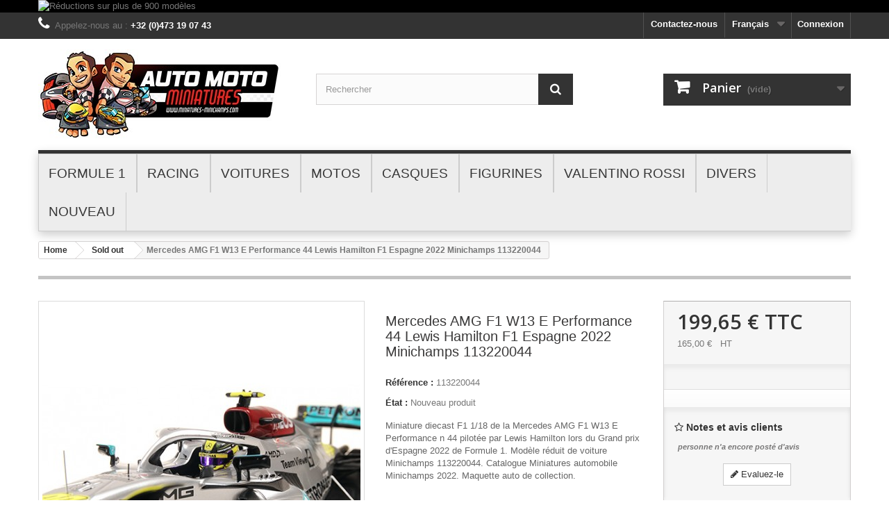

--- FILE ---
content_type: text/html; charset=utf-8
request_url: https://www.miniatures-minichamps.com/fr/sold-out/915146505-mercedes-amg-f1-w13-e-performance-44-lewis-hamilton-f1-espagne-2022-minichamps-113220044.html
body_size: 25462
content:
<!DOCTYPE HTML> <!--[if lt IE 7]><html class="no-js lt-ie9 lt-ie8 lt-ie7" lang="fr-fr"><![endif]--> <!--[if IE 7]><html class="no-js lt-ie9 lt-ie8 ie7" lang="fr-fr"><![endif]--> <!--[if IE 8]><html class="no-js lt-ie9 ie8" lang="fr-fr"><![endif]--> <!--[if gt IE 8]><html class="no-js ie9" lang="fr-fr"><![endif]--><html lang="fr-fr"><head><meta charset="utf-8" /><title>Mercedes AMG F1 W13 E Performance 44 Lewis Hamilton F1 Espagne 2022 Minichamps 113220044 - Miniatures Autos Motos</title><meta name="description" content="Miniature diecast F1 1/18 de la Mercedes AMG F1 W13 E Performance n 44 pilotée par Lewis Hamilton lors du Grand prix d&#039;Espagne 2022 de Formule 1. Modèle réduit de voiture Minichamps 113220044. Catalogue Miniatures automobile Minichamps 2022. Maquette auto de collection." /><meta name="generator" content="PrestaShop" /><meta name="robots" content="index,follow" /><meta name="viewport" content="width=device-width, minimum-scale=0.25, maximum-scale=1.6, initial-scale=1.0" /><meta name="apple-mobile-web-app-capable" content="yes" /><link rel="icon" type="image/vnd.microsoft.icon" href="/img/favicon.ico?1761241460" /><link rel="shortcut icon" type="image/x-icon" href="/img/favicon.ico?1761241460" /><link rel="stylesheet" href="https://www.miniatures-minichamps.com/themes/default-bootstrap/cache/v_444_3080285a6e7b25a5ee907ea5ac49f054_all.css" type="text/css" media="all" /><link rel="stylesheet" href="https://www.miniatures-minichamps.com/themes/default-bootstrap/cache/v_444_b4632cd5da8519ab97b7d34dde18182d_print.css" type="text/css" media="print" /><link rel="stylesheet" href="https://fonts.googleapis.com/css?family=Lato:100,300,regular,700,900|Open+Sans:300|Indie+Flower:regular|Oswald:300,regular,700&subset=latin,latin-ext" type="text/css" id="ls-google-fonts-css" /><link rel="stylesheet" href="/modules/layerslider/views/css/base/layerslider.css" type="text/css" /><link rel="stylesheet" href="/modules/layerslider/views/css/base/layerslider.transitiongallery.css" type="text/css" /><!--[if lt IE 8]> 
<script type="text/javascript" src="https://www.miniatures-minichamps.com/modules/pm_advancedtopmenu/js/pm_advancedtopmenuiefix.js"></script> <![endif]-->
<script type="text/javascript" data-keepinline="true">// instantiate object
	var oGsr = {};
	var bt_msgs = {"delay":"Vous n'avez pas rempli un entier l'option d\u00e9calage","fbId":"Vous n'avez pas rempli un entier l'option Facebook app ID","fbsecret":"Vous n'avez pas rempli l'option Facebook secret","reviewDate":"Vous n'avez pas rempli la date de l'avis","title":"Vous n'avez pas rempli le titre","comment":"Vous n'avez pas rempli le commentaire","report":"Vous n'avez pas rempli le commentaire associ\u00e9 \u00e0 l'avis abusif","rating":"Vous n'avez pas s\u00e9lectionn\u00e9 de note pour l'avis","checkreview":"Vous n'avez pas s\u00e9lectionn\u00e9 d'avis","email":"Vous n'avez pas rempli votre adresse e-mail","status":"Vous n'avez pas s\u00e9lectionn\u00e9 de statut","vouchercode":"Vous n'avez pas rempli le code de r\u00e9duction","voucheramount":"Vous avez laiss\u00e9 0 comme valeur pour le bon de r\u00e9duction","voucherminimum":"Le montant minimum n'est pas un num\u00e9rique","vouchermaximum":"La quantit\u00e9 maximum n'est pas un num\u00e9rique","vouchervalidity":"Vous avez laiss\u00e9 0 pour la dur\u00e9e de validit\u00e9","importMatching":"Vous n'avez pas rempli le nombre de colonnes","reviewModerationTxt":{"1":"Vous n'avez pas rempli votre texte juridique pour utiliser une mod\u00e9ration pour la langue Fran\u00e7ais (French). Cliquez sur la liste d\u00e9roulante des langues afin de remplir correctement les champs dans chaque langue","4":"Vous n'avez pas rempli votre texte juridique pour utiliser une mod\u00e9ration pour la langue English GB (English). Cliquez sur la liste d\u00e9roulante des langues afin de remplir correctement les champs dans chaque langue"},"reviewModifyTxt":{"1":"Vous n'avez pas rempli votre texte juridique pour utiliser un outil de modification d'avis pour la langue Fran\u00e7ais (French). Cliquez sur la liste d\u00e9roulante des langues afin de remplir correctement les champs dans chaque langue","4":"Vous n'avez pas rempli votre texte juridique pour utiliser un outil de modification d'avis pour la langue English GB (English). Cliquez sur la liste d\u00e9roulante des langues afin de remplir correctement les champs dans chaque langue"},"emailTitle":{"1":"Vous n'avez pas rempli le titre ou le texte avec la langue Fran\u00e7ais (French). Cliquez sur la liste d\u00e9roulante des langues afin de remplir correctement les champs dans chaque langue","4":"Vous n'avez pas rempli le titre ou le texte avec la langue English GB (English). Cliquez sur la liste d\u00e9roulante des langues afin de remplir correctement les champs dans chaque langue"},"emaillCategory":{"1":"Vous n'avez pas rempli le label de la cat\u00e9gorie avec la langue Fran\u00e7ais (French). Cliquez sur la liste d\u00e9roulante des langues afin de remplir correctement les champs dans chaque langue","4":"Vous n'avez pas rempli le label de la cat\u00e9gorie avec la langue English GB (English). Cliquez sur la liste d\u00e9roulante des langues afin de remplir correctement les champs dans chaque langue"},"emaillProduct":{"1":"Vous n'avez pas rempli le label du produit avec la langue Fran\u00e7ais (French). Cliquez sur la liste d\u00e9roulante des langues afin de remplir correctement les champs dans chaque langue","4":"Vous n'avez pas rempli le label du produit avec la langue English GB (English). Cliquez sur la liste d\u00e9roulante des langues afin de remplir correctement les champs dans chaque langue"},"emaillSentence":{"1":"Vous n'avez pas rempli la phrase personnalis\u00e9 du corps de tetxe avec la langue Fran\u00e7ais (French). Cliquez sur la liste d\u00e9roulante des langues afin de remplir correctement les champs dans chaque langue","4":"Vous n'avez pas rempli la phrase personnalis\u00e9 du corps de tetxe avec la langue English GB (English). Cliquez sur la liste d\u00e9roulante des langues afin de remplir correctement les champs dans chaque langue"}};
	var bt_sImgUrl = '/modules/gsnippetsreviews/views/img/';
	var bt_sWebService = '/modules/gsnippetsreviews/ws-gsnippetsreviews.php?bt_token=3fdf871f2d73a99a5cc5b70623982830';
	var sGsrModuleName = 'gsr';
	var bt_aFancyReviewForm = {};
	var bt_aFancyReviewTabForm = {};
	var bt_oScrollTo = {};
	bt_oScrollTo.execute = false;
	var bt_oUseSocialButton = {};
	var bt_oActivateReviewTab = {};
	bt_oActivateReviewTab.run = false;
	var bt_oDeactivateReviewTab = {};
	bt_oDeactivateReviewTab.run = false;
	var bt_aReviewReport = new Array();
	var bt_oCallback = {};
	bt_oCallback.run = false;
	var bt_aStarsRating = new Array();
	var bt_oBxSlider = {};
	bt_oBxSlider.run = false;</script><input type="hidden" id="setcontrollername" name="setcontrollername" value="product"/><script id="mcjs">!function(c,h,i,m,p){m=c.createElement(h),p=c.getElementsByTagName(h)[0],m.async=1,m.src=i,p.parentNode.insertBefore(m,p)}(document,"script","https://chimpstatic.com/mcjs-connected/js/users/b29c9f2da1b01dddf1a826bd0/56bfced0f7e6a1f42eb5b6f0e.js");</script>  <script data-keepinline>var dfKvCustomerEmail;
    if ('undefined' !== typeof klCustomer && "" !== klCustomer.email) {
      dfKvCustomerEmail = klCustomer.email;
    }</script> <script data-keepinline>(function(w, k) {w[k] = window[k] || function () { (window[k].q = window[k].q || []).push(arguments) }})(window, "doofinderApp")
    

    // Custom personalization:
    doofinderApp("config", "language", "fr-fr");
    doofinderApp("config", "currency", "EUR");</script>  <link rel="stylesheet" href="//fonts.googleapis.com/css?family=Open+Sans:300,600&amp;subset=latin,latin-ext" type="text/css" media="all" /> <!--[if IE 8]> 
<script src="https://oss.maxcdn.com/libs/html5shiv/3.7.0/html5shiv.js"></script> 
<script src="https://oss.maxcdn.com/libs/respond.js/1.3.0/respond.min.js"></script> <![endif]--></head><body id="product" class="product product-915146505 product-mercedes-amg-f1-w13-e-performance-44-lewis-hamilton-f1-espagne-2022-minichamps-113220044 category-61 category-sold-out hide-left-column hide-right-column lang_fr"><div id="page"><div class="header-container"> <header id="header"><div class="banner"><div class="container"><div class="row"> <a href="/fr/71-black-weekend" title="R&eacute;ductions sur plus de 900 mod&egrave;les"> <img class="img-responsive" src="https://www.miniatures-minichamps.com/modules/blockbanner/img/7673eb45b450c080c4b9923131cf9402.jpg" alt="R&eacute;ductions sur plus de 900 mod&egrave;les" title="R&eacute;ductions sur plus de 900 mod&egrave;les" width="1170" height="65" /> </a></div></div></div><div class="nav"><div class="container"><div class="row"> <nav><div class="header_user_info"> <a class="login" href="https://www.miniatures-minichamps.com/fr/mon-compte" rel="nofollow" title="Identifiez-vous"> Connexion </a></div><div id="languages-block-top" class="languages-block"><div class="current"> <span>Français</span></div><ul id="first-languages" class="languages-block_ul toogle_content"><li class="selected"> <span>Français</span></li><li > <a href="https://www.miniatures-minichamps.com/gb/sold-out/915146505-mercedes-amg-f1-w13-e-performance-44-lewis-hamilton-f1-spain-2022-minichamps-113220044.html" title="English GB (English)" rel="alternate" hreflang="gb"> <span>English GB</span> </a></li></ul></div><div id="contact-link" > <a href="https://www.miniatures-minichamps.com/fr/nous-contacter" title="Contactez-nous">Contactez-nous</a></div> <span class="shop-phone"> <i class="icon-phone"></i>Appelez-nous au : <strong>+32 (0)473 19 07 43</strong> </span></nav></div></div></div><div><div class="container"><div class="row"><div id="header_logo"> <a href="https://www.miniatures-minichamps.com/" title="Miniatures Autos Motos"> <img class="logo img-responsive" src="https://www.miniatures-minichamps.com/img/miniatures-minichamps-logo-1724225991.jpg" alt="Miniatures Autos Motos" width="349" height="130"/> </a></div><div id="search_block_top" class="col-sm-4 clearfix"><form id="searchbox" method="get" action="//www.miniatures-minichamps.com/fr/recherche" > <input type="hidden" name="controller" value="search" /> <input type="hidden" name="orderby" value="position" /> <input type="hidden" name="orderway" value="desc" /> <input class="search_query form-control" type="text" id="search_query_top" name="search_query" placeholder="Rechercher" value="" /> <button type="submit" name="submit_search" class="btn btn-default button-search"> <span>Rechercher</span> </button></form></div><div class="col-sm-4 clearfix"><div class="shopping_cart"> <a href="https://www.miniatures-minichamps.com/fr/commande" title="Voir mon panier" rel="nofollow"> <b>Panier</b> <span class="ajax_cart_quantity unvisible">0</span> <span class="ajax_cart_product_txt unvisible">Produit</span> <span class="ajax_cart_product_txt_s unvisible">Produits</span> <span class="ajax_cart_total unvisible"> </span> <span class="ajax_cart_no_product">(vide)</span> </a><div class="cart_block block exclusive"><div class="block_content"><div class="cart_block_list"><p class="cart_block_no_products"> Aucun produit</p><div class="cart-prices"><div class="cart-prices-line first-line"> <span class="price cart_block_shipping_cost ajax_cart_shipping_cost unvisible"> À définir </span> <span class="unvisible"> Livraison </span></div><div class="cart-prices-line"> <span class="price cart_block_tax_cost ajax_cart_tax_cost">0,00 €</span> <span>Taxes</span></div><div class="cart-prices-line last-line"> <span class="price cart_block_total ajax_block_cart_total">0,00 €</span> <span>Total</span></div><p> Les prix sont TTC</p></div><p class="cart-buttons"> <a id="button_order_cart" class="btn btn-default button button-small" href="https://www.miniatures-minichamps.com/fr/commande" title="Commander" rel="nofollow"> <span> Commander<i class="icon-chevron-right right"></i> </span> </a></p></div></div></div></div></div><div id="layer_cart"><div class="clearfix"><div class="layer_cart_product col-xs-12 col-md-6"> <span class="cross" title="Fermer la fenêtre"></span> <span class="title"> <i class="icon-check"></i>Produit ajouté au panier avec succès </span><div class="product-image-container layer_cart_img"></div><div class="layer_cart_product_info"> <span id="layer_cart_product_title" class="product-name"></span> <span id="layer_cart_product_attributes"></span><div> <strong class="dark">Quantité</strong> <span id="layer_cart_product_quantity"></span></div><div> <strong class="dark">Total</strong> <span id="layer_cart_product_price"></span></div></div></div><div class="layer_cart_cart col-xs-12 col-md-6"> <span class="title"> <span class="ajax_cart_product_txt_s unvisible"> Il y a <span class="ajax_cart_quantity">0</span> produits dans votre panier. </span> <span class="ajax_cart_product_txt "> Il y a 1 produit dans votre panier. </span> </span><div class="layer_cart_row"> <strong class="dark"> Total produits TTC </strong> <span class="ajax_block_products_total"> </span></div><div class="layer_cart_row"> <strong class="dark unvisible"> Frais de port&nbsp;TTC </strong> <span class="ajax_cart_shipping_cost unvisible"> À définir </span></div><div class="layer_cart_row"> <strong class="dark">Taxes</strong> <span class="price cart_block_tax_cost ajax_cart_tax_cost">0,00 €</span></div><div class="layer_cart_row"> <strong class="dark"> Total TTC </strong> <span class="ajax_block_cart_total"> </span></div><div class="button-container"> <span class="continue btn btn-default button exclusive-medium" title="Continuer mes achats"> <span> <i class="icon-chevron-left left"></i>Continuer mes achats </span> </span> <a class="btn btn-default button button-medium" href="https://www.miniatures-minichamps.com/fr/commande" title="Commander" rel="nofollow"> <span> Commander<i class="icon-chevron-right right"></i> </span> </a></div></div></div><div class="crossseling"></div></div><div class="layer_cart_overlay"></div><div id="adtm_menu" data-sticky="1" class="container"><div id="adtm_menu_inner" class="clearfix"><ul id="menu"><li class="li-niveau1 advtm_menu_toggle"> <a class="a-niveau1 adtm_toggle_menu_button"><span class="advtm_menu_span adtm_toggle_menu_button_text">Menu</span></a></li><li class="li-niveau1 advtm_menu_1 sub"><a href="https://www.miniatures-minichamps.com/fr/12-formule-1" title="Formule 1" class=" a-niveau1"><span class="advtm_menu_span advtm_menu_span_1">Formule 1</span><!--[if gte IE 7]><!--></a><!--<![endif]--> <!--[if lte IE 6]><table><tr><td><![endif]--><div class="adtm_sub"><table class="columnWrapTable"><tr><td class="adtm_column_wrap_td advtm_column_wrap_td_1"><div class="adtm_column_wrap advtm_column_wrap_1"><div class="adtm_column_wrap_sizer">&nbsp;</div><div class="adtm_column adtm_column_2"> <span class="column_wrap_title"><a href="https://www.miniatures-minichamps.com/fr/13-f1-2025" title="F1 2025" class=""><img src="//www.miniatures-minichamps.com/modules/pm_advancedtopmenu/column_icons/2-fr.jpg" alt="F1 2025" title="F1 2025" width="70" height="70" class="adtm_menu_icon img-responsive" />F1 2025</a></span></div><div class="adtm_column adtm_column_44"> <span class="column_wrap_title"><a href="https://www.miniatures-minichamps.com/fr/73-f1-2024" title="F1 2024" class=""><img src="//www.miniatures-minichamps.com/modules/pm_advancedtopmenu/column_icons/44-fr.jpg" alt="F1 2024" title="F1 2024" width="70" height="70" class="adtm_menu_icon img-responsive" />F1 2024</a></span></div></div></td><td class="adtm_column_wrap_td advtm_column_wrap_td_2"><div class="adtm_column_wrap advtm_column_wrap_2"><div class="adtm_column_wrap_sizer">&nbsp;</div><div class="adtm_column adtm_column_1"> <span class="column_wrap_title"><a href="https://www.miniatures-minichamps.com/fr/64-f1-2023" title="F1 2023" class=""><img src="//www.miniatures-minichamps.com/modules/pm_advancedtopmenu/column_icons/1-fr.jpg" alt="F1 2023" title="F1 2023" width="70" height="70" class="adtm_menu_icon img-responsive" />F1 2023</a></span></div><div class="adtm_column adtm_column_42"> <span class="column_wrap_title"><a href="https://www.miniatures-minichamps.com/fr/69-f1-2021-2022" title="F1 2021 - 2022" class=""><img src="//www.miniatures-minichamps.com/modules/pm_advancedtopmenu/column_icons/42-fr.jpg" alt="F1 2021 - 2022" title="F1 2021 - 2022" width="70" height="70" class="adtm_menu_icon img-responsive" />F1 2021 - 2022</a></span></div></div></td><td class="adtm_column_wrap_td advtm_column_wrap_td_3"><div class="adtm_column_wrap advtm_column_wrap_3"><div class="adtm_column_wrap_sizer">&nbsp;</div><div class="adtm_column adtm_column_4"> <span class="column_wrap_title"><a href="https://www.miniatures-minichamps.com/fr/15-f1-2010-2020" title="F1 2010 - 2020" class=""><img src="//www.miniatures-minichamps.com/modules/pm_advancedtopmenu/column_icons/4-fr.jpg" alt="F1 2010 - 2020" title="F1 2010 - 2020" width="70" height="70" class="adtm_menu_icon img-responsive" />F1 2010 - 2020</a></span></div><div class="adtm_column adtm_column_5"> <span class="column_wrap_title"><a href="https://www.miniatures-minichamps.com/fr/16-f1-2000-2009" title="F1 2000 - 2009" class=""><img src="//www.miniatures-minichamps.com/modules/pm_advancedtopmenu/column_icons/5-fr.jpg" alt="F1 2000 - 2009" title="F1 2000 - 2009" width="70" height="70" class="adtm_menu_icon img-responsive" />F1 2000 - 2009</a></span></div></div></td><td class="adtm_column_wrap_td advtm_column_wrap_td_4"><div class="adtm_column_wrap advtm_column_wrap_4"><div class="adtm_column_wrap_sizer">&nbsp;</div><div class="adtm_column adtm_column_6"> <span class="column_wrap_title"><a href="https://www.miniatures-minichamps.com/fr/17-f1-1990-1999" title="F1 1990 - 1999" class=""><img src="//www.miniatures-minichamps.com/modules/pm_advancedtopmenu/column_icons/6-fr.jpg" alt="F1 1990 - 1999" title="F1 1990 - 1999" width="70" height="70" class="adtm_menu_icon img-responsive" />F1 1990 - 1999</a></span></div><div class="adtm_column adtm_column_7"> <span class="column_wrap_title"><a href="https://www.miniatures-minichamps.com/fr/18-f1-1980-1989" title="F1 1980 - 1989" class=""><img src="//www.miniatures-minichamps.com/modules/pm_advancedtopmenu/column_icons/7-fr.jpg" alt="F1 1980 - 1989" title="F1 1980 - 1989" width="70" height="70" class="adtm_menu_icon img-responsive" />F1 1980 - 1989</a></span></div></div></td><td class="adtm_column_wrap_td advtm_column_wrap_td_5"><div class="adtm_column_wrap advtm_column_wrap_5"><div class="adtm_column_wrap_sizer">&nbsp;</div><div class="adtm_column adtm_column_8"> <span class="column_wrap_title"><a href="https://www.miniatures-minichamps.com/fr/19-f1-1970-1979" title="F1 1970 - 1979" class=""><img src="//www.miniatures-minichamps.com/modules/pm_advancedtopmenu/column_icons/8-fr.jpg" alt="F1 1970 - 1979" title="F1 1970 - 1979" width="70" height="70" class="adtm_menu_icon img-responsive" />F1 1970 - 1979</a></span></div><div class="adtm_column adtm_column_9"> <span class="column_wrap_title"><a href="https://www.miniatures-minichamps.com/fr/20-f1-1950-1969" title="F1 1950 - 1969" class=""><img src="//www.miniatures-minichamps.com/modules/pm_advancedtopmenu/column_icons/9-fr.jpg" alt="F1 1950 - 1969" title="F1 1950 - 1969" width="70" height="70" class="adtm_menu_icon img-responsive" />F1 1950 - 1969</a></span></div><div class="adtm_column adtm_column_10"> <span class="column_wrap_title"><a href="https://www.miniatures-minichamps.com/fr/21-diecast-fanshop" title="Diecast Fanshop" class=""><img src="//www.miniatures-minichamps.com/modules/pm_advancedtopmenu/column_icons/10-fr.jpg" alt="Diecast Fanshop" title="Diecast Fanshop" width="70" height="70" class="adtm_menu_icon img-responsive" />Diecast Fanshop</a></span></div></div></td></tr></table><p style="text-align: center;"><strong>Découvrez de superbes miniatures des plus grands pilotes et des plus grands teams. &nbsp;<br />Michael Schumacher, Ayrton Senna, Kimi Raikkonen, Niki Lauda, Juan Manuel Fangio,... &nbsp;<br /><strong>Ferrari, McLaren, Williams, Lotus, Renault, Red Bull,... aux échelles 1/43 et 1/18.</strong></strong></p></div> <!--[if lte IE 6]></td></tr></table></a><![endif]--></li><li class="li-niveau1 advtm_menu_2 sub"><a href="https://www.miniatures-minichamps.com/fr/22-racing" title="Racing" class=" a-niveau1"><span class="advtm_menu_span advtm_menu_span_2">Racing</span><!--[if gte IE 7]><!--></a><!--<![endif]--> <!--[if lte IE 6]><table><tr><td><![endif]--><div class="adtm_sub"><table class="columnWrapTable"><tr><td class="adtm_column_wrap_td advtm_column_wrap_td_6"><div class="adtm_column_wrap advtm_column_wrap_6"><div class="adtm_column_wrap_sizer">&nbsp;</div><div class="adtm_column adtm_column_11"> <span class="column_wrap_title"><a href="https://www.miniatures-minichamps.com/fr/23-le-mans" title="Le Mans" class=""><img src="//www.miniatures-minichamps.com/modules/pm_advancedtopmenu/column_icons/11-fr.jpg" alt="Le Mans" title="Le Mans" width="70" height="70" class="adtm_menu_icon img-responsive" />Le Mans</a></span></div></div></td><td class="adtm_column_wrap_td advtm_column_wrap_td_7"><div class="adtm_column_wrap advtm_column_wrap_7"><div class="adtm_column_wrap_sizer">&nbsp;</div><div class="adtm_column adtm_column_12"> <span class="column_wrap_title"><a href="https://www.miniatures-minichamps.com/fr/24-francorchamps" title="Francorchamps" class=""><img src="//www.miniatures-minichamps.com/modules/pm_advancedtopmenu/column_icons/12-fr.jpg" alt="Francorchamps" title="Francorchamps" width="70" height="70" class="adtm_menu_icon img-responsive" />Francorchamps</a></span></div></div></td><td class="adtm_column_wrap_td advtm_column_wrap_td_8"><div class="adtm_column_wrap advtm_column_wrap_8"><div class="adtm_column_wrap_sizer">&nbsp;</div><div class="adtm_column adtm_column_13"> <span class="column_wrap_title"><a href="https://www.miniatures-minichamps.com/fr/25-nurburgring" title="Nurburgring" class=""><img src="//www.miniatures-minichamps.com/modules/pm_advancedtopmenu/column_icons/13-fr.jpg" alt="Nurburgring" title="Nurburgring" width="70" height="70" class="adtm_menu_icon img-responsive" />Nurburgring</a></span></div></div></td><td class="adtm_column_wrap_td advtm_column_wrap_td_9"><div class="adtm_column_wrap advtm_column_wrap_9"><div class="adtm_column_wrap_sizer">&nbsp;</div><div class="adtm_column adtm_column_14"> <span class="column_wrap_title"><a href="https://www.miniatures-minichamps.com/fr/26-circuit" title="Circuit" class=""><img src="//www.miniatures-minichamps.com/modules/pm_advancedtopmenu/column_icons/14-fr.jpg" alt="Circuit" title="Circuit" width="70" height="70" class="adtm_menu_icon img-responsive" />Circuit</a></span></div></div></td><td class="adtm_column_wrap_td advtm_column_wrap_td_10"><div class="adtm_column_wrap advtm_column_wrap_10"><div class="adtm_column_wrap_sizer">&nbsp;</div><div class="adtm_column adtm_column_15"> <span class="column_wrap_title"><a href="https://www.miniatures-minichamps.com/fr/27-rallye" title="Rallye" class=""><img src="//www.miniatures-minichamps.com/modules/pm_advancedtopmenu/column_icons/15-fr.jpg" alt="Rallye" title="Rallye" width="70" height="70" class="adtm_menu_icon img-responsive" />Rallye</a></span></div></div></td></tr></table><p style="text-align: center;"><strong>Découvrez de superbes miniatures des plus grandes courses et des championnats les plus relevés.<br />24 Heures du Mans, 24 Heures de Francorchamps, 24 Heures du Nurburgring, DTM, WTCC, ALMS,...&nbsp;<br />Mais aussi des modèles réduits de voitures de rallye aux échelles 1/43 et 1/18.</strong></p></div> <!--[if lte IE 6]></td></tr></table></a><![endif]--></li><li class="li-niveau1 advtm_menu_3 sub"><a href="https://www.miniatures-minichamps.com/fr/28-voitures" title="Voitures" class=" a-niveau1"><span class="advtm_menu_span advtm_menu_span_3">Voitures</span><!--[if gte IE 7]><!--></a><!--<![endif]--> <!--[if lte IE 6]><table><tr><td><![endif]--><div class="adtm_sub"><table class="columnWrapTable"><tr><td class="adtm_column_wrap_td advtm_column_wrap_td_11"><div class="adtm_column_wrap advtm_column_wrap_11"><div class="adtm_column_wrap_sizer">&nbsp;</div><div class="adtm_column adtm_column_16"> <span class="column_wrap_title"><a href="https://www.miniatures-minichamps.com/fr/29-echelle-1-43" title="Echelle 1/43" class=""><img src="//www.miniatures-minichamps.com/modules/pm_advancedtopmenu/column_icons/16-fr.jpg" alt="Echelle 1/43" title="Echelle 1/43" width="70" height="70" class="adtm_menu_icon img-responsive" />Echelle 1/43</a></span></div></div></td><td class="adtm_column_wrap_td advtm_column_wrap_td_12"><div class="adtm_column_wrap advtm_column_wrap_12"><div class="adtm_column_wrap_sizer">&nbsp;</div><div class="adtm_column adtm_column_17"> <span class="column_wrap_title"><a href="https://www.miniatures-minichamps.com/fr/30-echelle-1-18" title="Echelle 1/18" class=""><img src="//www.miniatures-minichamps.com/modules/pm_advancedtopmenu/column_icons/17-fr.jpg" alt="Echelle 1/18" title="Echelle 1/18" width="70" height="70" class="adtm_menu_icon img-responsive" />Echelle 1/18</a></span></div></div></td><td class="adtm_column_wrap_td advtm_column_wrap_td_13"><div class="adtm_column_wrap advtm_column_wrap_13"><div class="adtm_column_wrap_sizer">&nbsp;</div><div class="adtm_column adtm_column_18"> <span class="column_wrap_title"><a href="https://www.miniatures-minichamps.com/fr/31-autres-echelles" title="Autres Echelles" class=""><img src="//www.miniatures-minichamps.com/modules/pm_advancedtopmenu/column_icons/18-fr.jpg" alt="Autres Echelles" title="Autres Echelles" width="70" height="70" class="adtm_menu_icon img-responsive" />Autres Echelles</a></span></div></div></td></tr></table><p style="text-align: center;"><strong>Découvrez des modèles réduits de voitures de route aux échelles 1/43 et 1/18.&nbsp;</strong><span></span><br /><strong>Mais également des super-cars et des voitures qui ont fais la légende de l'automobile.</strong></p></div> <!--[if lte IE 6]></td></tr></table></a><![endif]--></li><li class="li-niveau1 advtm_menu_4 sub"><a href="https://www.miniatures-minichamps.com/fr/37-motos" title="Motos" class=" a-niveau1"><span class="advtm_menu_span advtm_menu_span_4">Motos</span><!--[if gte IE 7]><!--></a><!--<![endif]--> <!--[if lte IE 6]><table><tr><td><![endif]--><div class="adtm_sub"><table class="columnWrapTable"><tr><td class="adtm_column_wrap_td advtm_column_wrap_td_14"><div class="adtm_column_wrap advtm_column_wrap_14"><div class="adtm_column_wrap_sizer">&nbsp;</div><div class="adtm_column adtm_column_19"> <span class="column_wrap_title"><a href="https://www.miniatures-minichamps.com/fr/38-motogp-racing" title="MotoGP Racing" class=""><img src="//www.miniatures-minichamps.com/modules/pm_advancedtopmenu/column_icons/19-fr.jpg" alt="MotoGP Racing" title="MotoGP Racing" width="70" height="70" class="adtm_menu_icon img-responsive" />MotoGP Racing</a></span></div></div></td><td class="adtm_column_wrap_td advtm_column_wrap_td_15"><div class="adtm_column_wrap advtm_column_wrap_15"><div class="adtm_column_wrap_sizer">&nbsp;</div><div class="adtm_column adtm_column_20"> <span class="column_wrap_title"><a href="https://www.miniatures-minichamps.com/fr/39-route" title="Route" class=""><img src="//www.miniatures-minichamps.com/modules/pm_advancedtopmenu/column_icons/20-fr.jpg" alt="Route" title="Route" width="70" height="70" class="adtm_menu_icon img-responsive" />Route</a></span></div></div></td><td class="adtm_column_wrap_td advtm_column_wrap_td_16"><div class="adtm_column_wrap advtm_column_wrap_16"><div class="adtm_column_wrap_sizer">&nbsp;</div><div class="adtm_column adtm_column_21"> <span class="column_wrap_title"><a href="https://www.miniatures-minichamps.com/fr/40-diecast-fanshop" title="Diecast - Fanshop" class=""><img src="//www.miniatures-minichamps.com/modules/pm_advancedtopmenu/column_icons/21-fr.jpg" alt="Diecast - Fanshop" title="Diecast - Fanshop" width="70" height="70" class="adtm_menu_icon img-responsive" />Diecast - Fanshop</a></span></div></div></td></tr></table><p style="text-align: center;"><strong>Découvrez une gamme complète de modèles réduits de motos de course et de route.<br />Des miniatures des plus grands pilotes et constructeurs de l'histoire de la moto.<br />Valentino Rossi, Casey Stoner, Mike Doohan, Barry Sheene, Yamaha, Suzuki, Ducati,...</strong></p></div> <!--[if lte IE 6]></td></tr></table></a><![endif]--></li><li class="li-niveau1 advtm_menu_5 sub"><a href="https://www.miniatures-minichamps.com/fr/45-casques" title="Casques" class=" a-niveau1"><span class="advtm_menu_span advtm_menu_span_5">Casques</span><!--[if gte IE 7]><!--></a><!--<![endif]--> <!--[if lte IE 6]><table><tr><td><![endif]--><div class="adtm_sub"><table class="columnWrapTable"><tr><td class="adtm_column_wrap_td advtm_column_wrap_td_17"><div class="adtm_column_wrap advtm_column_wrap_17"><div class="adtm_column_wrap_sizer">&nbsp;</div><div class="adtm_column adtm_column_22"> <span class="column_wrap_title"><a href="https://www.miniatures-minichamps.com/fr/46-echelle-1-2" title="Echelle 1/2" class=""><img src="//www.miniatures-minichamps.com/modules/pm_advancedtopmenu/column_icons/22-fr.jpg" alt="Echelle 1/2" title="Echelle 1/2" width="70" height="70" class="adtm_menu_icon img-responsive" />Echelle 1/2</a></span></div></div></td><td class="adtm_column_wrap_td advtm_column_wrap_td_18"><div class="adtm_column_wrap advtm_column_wrap_18"><div class="adtm_column_wrap_sizer">&nbsp;</div><div class="adtm_column adtm_column_23"> <span class="column_wrap_title"><a href="https://www.miniatures-minichamps.com/fr/47-echelle-1-8" title="Echelle 1/8" class=""><img src="//www.miniatures-minichamps.com/modules/pm_advancedtopmenu/column_icons/23-fr.jpg" alt="Echelle 1/8" title="Echelle 1/8" width="70" height="70" class="adtm_menu_icon img-responsive" />Echelle 1/8</a></span></div></div></td></tr></table><p style="text-align: center;"><strong>Complétez votre collection avec des casques aux échelles 1/8 et 1/2.</strong><span>&nbsp;</span><br /><strong>Des reproductions fidèles des casques de pilotes automobile et de pilotes moto.</strong></p></div> <!--[if lte IE 6]></td></tr></table></a><![endif]--></li><li class="li-niveau1 advtm_menu_6 sub"><a href="https://www.miniatures-minichamps.com/fr/49-figurines" title="Figurines" class=" a-niveau1"><span class="advtm_menu_span advtm_menu_span_6">Figurines</span><!--[if gte IE 7]><!--></a><!--<![endif]--> <!--[if lte IE 6]><table><tr><td><![endif]--><div class="adtm_sub"><table class="columnWrapTable"><tr><td class="adtm_column_wrap_td advtm_column_wrap_td_19"><div class="adtm_column_wrap advtm_column_wrap_19"><div class="adtm_column_wrap_sizer">&nbsp;</div><div class="adtm_column adtm_column_24"> <span class="column_wrap_title"><a href="https://www.miniatures-minichamps.com/fr/50-echelle-1-43" title="Echelle 1/43" class=""><img src="//www.miniatures-minichamps.com/modules/pm_advancedtopmenu/column_icons/24-fr.jpg" alt="Echelle 1/43" title="Echelle 1/43" width="70" height="70" class="adtm_menu_icon img-responsive" />Echelle 1/43</a></span></div></div></td><td class="adtm_column_wrap_td advtm_column_wrap_td_20"><div class="adtm_column_wrap advtm_column_wrap_20"><div class="adtm_column_wrap_sizer">&nbsp;</div><div class="adtm_column adtm_column_25"> <span class="column_wrap_title"><a href="https://www.miniatures-minichamps.com/fr/51-echelle-1-18" title="Echelle 1/18" class=""><img src="//www.miniatures-minichamps.com/modules/pm_advancedtopmenu/column_icons/25-fr.jpg" alt="Echelle 1/18" title="Echelle 1/18" width="70" height="70" class="adtm_menu_icon img-responsive" />Echelle 1/18</a></span></div></div></td><td class="adtm_column_wrap_td advtm_column_wrap_td_21"><div class="adtm_column_wrap advtm_column_wrap_21"><div class="adtm_column_wrap_sizer">&nbsp;</div><div class="adtm_column adtm_column_26"> <span class="column_wrap_title"><a href="https://www.miniatures-minichamps.com/fr/52-autres-echelles" title="Autres Echelles" class=""><img src="//www.miniatures-minichamps.com/modules/pm_advancedtopmenu/column_icons/26-fr.jpg" alt="Autres Echelles" title="Autres Echelles" width="70" height="70" class="adtm_menu_icon img-responsive" />Autres Echelles</a></span></div></div></td></tr></table><p style="text-align: center;"><strong>Découvrez des figurines de pilotes afin de mettre en valeur vos miniatures.</strong><span>&nbsp;</span><br /><strong>Mais aussi des figurines de mécaniciens et divers accessoires afin de compléter vos collections.</strong></p></div> <!--[if lte IE 6]></td></tr></table></a><![endif]--></li><li class="li-niveau1 advtm_menu_7 sub"><a href="https://www.miniatures-minichamps.com/fr/32-valentino-rossi" title="Valentino Rossi" class=" a-niveau1"><span class="advtm_menu_span advtm_menu_span_7">Valentino Rossi</span><!--[if gte IE 7]><!--></a><!--<![endif]--> <!--[if lte IE 6]><table><tr><td><![endif]--><div class="adtm_sub"><table class="columnWrapTable"><tr><td class="adtm_column_wrap_td advtm_column_wrap_td_22"><div class="adtm_column_wrap advtm_column_wrap_22"><div class="adtm_column_wrap_sizer">&nbsp;</div><div class="adtm_column adtm_column_27"> <span class="column_wrap_title"><a href="https://www.miniatures-minichamps.com/fr/33-motos" title="Motos" class=""><img src="//www.miniatures-minichamps.com/modules/pm_advancedtopmenu/column_icons/27-fr.jpg" alt="Motos" title="Motos" width="70" height="70" class="adtm_menu_icon img-responsive" />Motos</a></span></div></div></td><td class="adtm_column_wrap_td advtm_column_wrap_td_23"><div class="adtm_column_wrap advtm_column_wrap_23"><div class="adtm_column_wrap_sizer">&nbsp;</div><div class="adtm_column adtm_column_28"> <span class="column_wrap_title"><a href="https://www.miniatures-minichamps.com/fr/34-casques" title="Casques" class=""><img src="//www.miniatures-minichamps.com/modules/pm_advancedtopmenu/column_icons/28-fr.jpg" alt="Casques" title="Casques" width="70" height="70" class="adtm_menu_icon img-responsive" />Casques</a></span></div></div></td><td class="adtm_column_wrap_td advtm_column_wrap_td_24"><div class="adtm_column_wrap advtm_column_wrap_24"><div class="adtm_column_wrap_sizer">&nbsp;</div><div class="adtm_column adtm_column_29"> <span class="column_wrap_title"><a href="https://www.miniatures-minichamps.com/fr/35-figurines" title="Figurines" class=""><img src="//www.miniatures-minichamps.com/modules/pm_advancedtopmenu/column_icons/29-fr.jpg" alt="Figurines" title="Figurines" width="70" height="70" class="adtm_menu_icon img-responsive" />Figurines</a></span></div></div></td><td class="adtm_column_wrap_td advtm_column_wrap_td_25"><div class="adtm_column_wrap advtm_column_wrap_25"><div class="adtm_column_wrap_sizer">&nbsp;</div><div class="adtm_column adtm_column_30"> <span class="column_wrap_title"><a href="https://www.miniatures-minichamps.com/fr/36-diecast-fanshop" title="Diecast / Fanshop" class=""><img src="//www.miniatures-minichamps.com/modules/pm_advancedtopmenu/column_icons/30-fr.jpg" alt="Diecast / Fanshop" title="Diecast / Fanshop" width="70" height="70" class="adtm_menu_icon img-responsive" />Diecast / Fanshop</a></span></div></div></td></tr></table><p style="text-align: center;"><strong>Retrouvez la collection Minichamps des casques, figurines et motos à l'échelle 1/12 de Valentino Rossi.</strong><span>&nbsp;</span><br /><strong>De nombreuses miniatures du numéro 46 qui déchaine encore les passions après plus de 20 ans.</strong></p></div> <!--[if lte IE 6]></td></tr></table></a><![endif]--></li><li class="li-niveau1 advtm_menu_8 sub"><a href="https://www.miniatures-minichamps.com/fr/57-divers" title="Divers" class=" a-niveau1"><span class="advtm_menu_span advtm_menu_span_8">Divers</span><!--[if gte IE 7]><!--></a><!--<![endif]--> <!--[if lte IE 6]><table><tr><td><![endif]--><div class="adtm_sub"><table class="columnWrapTable"><tr><td class="adtm_column_wrap_td advtm_column_wrap_td_26"><div class="adtm_column_wrap advtm_column_wrap_26"><div class="adtm_column_wrap_sizer">&nbsp;</div><div class="adtm_column adtm_column_31"> <span class="column_wrap_title"><a href="https://www.miniatures-minichamps.com/fr/41-sloeb" title="S.Loeb" class=""><img src="//www.miniatures-minichamps.com/modules/pm_advancedtopmenu/column_icons/31-fr.jpg" alt="S.Loeb" title="S.Loeb" width="70" height="70" class="adtm_menu_icon img-responsive" />S.Loeb</a></span></div></div></td><td class="adtm_column_wrap_td advtm_column_wrap_td_27"><div class="adtm_column_wrap advtm_column_wrap_27"><div class="adtm_column_wrap_sizer">&nbsp;</div><div class="adtm_column adtm_column_32"> <span class="column_wrap_title"><a href="https://www.miniatures-minichamps.com/fr/56-idees-cadeaux" title="Id&eacute;es cadeaux" class=""><img src="//www.miniatures-minichamps.com/modules/pm_advancedtopmenu/column_icons/32-fr.jpg" alt="Id&eacute;es cadeaux" title="Id&eacute;es cadeaux" width="70" height="70" class="adtm_menu_icon img-responsive" />Id&eacute;es cadeaux</a></span></div></div></td><td class="adtm_column_wrap_td advtm_column_wrap_td_28"><div class="adtm_column_wrap advtm_column_wrap_28"><div class="adtm_column_wrap_sizer">&nbsp;</div><div class="adtm_column adtm_column_33"> <span class="column_wrap_title"><a href="https://www.miniatures-minichamps.com/fr/53-expose" title="Expos&eacute;" class=""><img src="//www.miniatures-minichamps.com/modules/pm_advancedtopmenu/column_icons/33-fr.jpg" alt="Expos&eacute;" title="Expos&eacute;" width="70" height="70" class="adtm_menu_icon img-responsive" />Expos&eacute;</a></span></div></div></td><td class="adtm_column_wrap_td advtm_column_wrap_td_29"><div class="adtm_column_wrap advtm_column_wrap_29"><div class="adtm_column_wrap_sizer">&nbsp;</div><div class="adtm_column adtm_column_34"> <span class="column_wrap_title"><a href="https://www.miniatures-minichamps.com/fr/62-le-coin-des-enfants" title="Jouets Enfants" class=""><img src="//www.miniatures-minichamps.com/modules/pm_advancedtopmenu/column_icons/34-fr.jpg" alt="Jouets Enfants" title="Jouets Enfants" width="70" height="70" class="adtm_menu_icon img-responsive" />Jouets Enfants</a></span></div></div></td><td class="adtm_column_wrap_td advtm_column_wrap_td_33"><div class="adtm_column_wrap advtm_column_wrap_33"><div class="adtm_column_wrap_sizer">&nbsp;</div><div class="adtm_column adtm_column_38"> <span class="column_wrap_title"><a href="https://www.miniatures-minichamps.com/fr/65-promotions" title="Promotions" class=""><img src="//www.miniatures-minichamps.com/modules/pm_advancedtopmenu/column_icons/38-fr.jpg" alt="Promotions" title="Promotions" width="70" height="70" class="adtm_menu_icon img-responsive" />Promotions</a></span></div></div></td></tr></table><p style="text-align: center;"><strong>Découvrez des miniatures de Sébastien Loeb, des idées cadeaux,</strong><br /><strong>des modèles réduits pour les petits ainsi que des boitiers, dioramas,...</strong></p></div> <!--[if lte IE 6]></td></tr></table></a><![endif]--></li><li class="li-niveau1 advtm_menu_9 sub"><a href="https://www.miniatures-minichamps.com/fr/54-nouveau" title="Nouveau" class=" a-niveau1"><span class="advtm_menu_span advtm_menu_span_9">Nouveau</span><!--[if gte IE 7]><!--></a><!--<![endif]--> <!--[if lte IE 6]><table><tr><td><![endif]--><div class="adtm_sub"><table class="columnWrapTable"><tr><td class="adtm_column_wrap_td advtm_column_wrap_td_30"><div class="adtm_column_wrap advtm_column_wrap_30"><div class="adtm_column_wrap_sizer">&nbsp;</div><div class="adtm_column adtm_column_35"> <span class="column_wrap_title"><a href="https://www.miniatures-minichamps.com/fr/58-precommandes" title="Pr&eacute;commandes" class=""><img src="//www.miniatures-minichamps.com/modules/pm_advancedtopmenu/column_icons/35-fr.jpg" alt="Pr&eacute;commandes" title="Pr&eacute;commandes" width="70" height="70" class="adtm_menu_icon img-responsive" />Pr&eacute;commandes</a></span></div><div class="adtm_column adtm_column_43"> <span class="column_wrap_title"><a href="https://www.miniatures-minichamps.com/fr/72-new-announcements" title="New announcements" class=""><img src="//www.miniatures-minichamps.com/modules/pm_advancedtopmenu/column_icons/43-fr.jpg" alt="New announcements" title="New announcements" width="70" height="70" class="adtm_menu_icon img-responsive" />New announcements</a></span></div></div></td><td class="adtm_column_wrap_td advtm_column_wrap_td_31"><div class="adtm_column_wrap advtm_column_wrap_31"><div class="adtm_column_wrap_sizer">&nbsp;</div><div class="adtm_column adtm_column_36"> <span class="column_wrap_title"><a href="https://www.miniatures-minichamps.com/fr/55-bientot-disponibles" title="Bient&ocirc;t disponibles" class=""><img src="//www.miniatures-minichamps.com/modules/pm_advancedtopmenu/column_icons/36-fr.jpg" alt="Bient&ocirc;t disponibles" title="Bient&ocirc;t disponibles" width="70" height="70" class="adtm_menu_icon img-responsive" />Bient&ocirc;t disponibles</a></span></div><div class="adtm_column adtm_column_40"> <span class="column_wrap_title"><a href="https://www.miniatures-minichamps.com/fr/67-catalogue-minichamps-2021" title="Minichamps 2021" class=""><img src="//www.miniatures-minichamps.com/modules/pm_advancedtopmenu/column_icons/40-fr.jpg" alt="Minichamps 2021" title="Minichamps 2021" width="70" height="70" class="adtm_menu_icon img-responsive" />Minichamps 2021</a></span></div></div></td><td class="adtm_column_wrap_td advtm_column_wrap_td_32"><div class="adtm_column_wrap advtm_column_wrap_32"><div class="adtm_column_wrap_sizer">&nbsp;</div><div class="adtm_column adtm_column_37"> <span class="column_wrap_title"><a href="https://www.miniatures-minichamps.com/fr/59-en-stock" title="En stock" class=""><img src="//www.miniatures-minichamps.com/modules/pm_advancedtopmenu/column_icons/37-fr.jpg" alt="En stock" title="En stock" width="70" height="70" class="adtm_menu_icon img-responsive" />En stock</a></span></div><div class="adtm_column adtm_column_41"> <span class="column_wrap_title"><a href="https://www.miniatures-minichamps.com/fr/68-catalogue-spark-2021" title="Spark 2021" class=""><img src="//www.miniatures-minichamps.com/modules/pm_advancedtopmenu/column_icons/41-fr.jpg" alt="Spark 2021" title="Spark 2021" width="70" height="70" class="adtm_menu_icon img-responsive" />Spark 2021</a></span></div></div></td><td class="adtm_column_wrap_td advtm_column_wrap_td_34"><div class="adtm_column_wrap advtm_column_wrap_34"><div class="adtm_column_wrap_sizer">&nbsp;</div><div class="adtm_column adtm_column_39"> <span class="column_wrap_title"><a href="https://www.miniatures-minichamps.com/fr/66-nouveautes-de-cette-semaine" title="Nouveaut&eacute;s de cette semaine" class=""><img src="//www.miniatures-minichamps.com/modules/pm_advancedtopmenu/column_icons/39-fr.jpg" alt="Nouveaut&eacute;s de cette semaine" title="Nouveaut&eacute;s de cette semaine" width="70" height="70" class="adtm_menu_icon img-responsive" />Nouveaut&eacute;s de cette semaine</a></span></div></div></td></tr></table><p style="text-align: center;"><strong>Bénéficiez de 10% de réduction sur tous les&nbsp;modèles réduits en précommande.</strong><br /><strong>Miniatures Moto GP, Le Mans, F1, Nurburgring, Rossi,...</strong></p></div> <!--[if lte IE 6]></td></tr></table></a><![endif]--></li></ul></div></div></div></div></div> </header></div><div class="columns-container"><div id="columns" class="container"><div class="breadcrumb"> <a href="https://www.miniatures-minichamps.com/" title="retour &agrave; Accueil">Home</a> <span class="navigation-pipe">&gt;</span> <a href="https://www.miniatures-minichamps.com/fr/61-sold-out" title="Sold out" data-gg="">Sold out</a><span class="navigation-pipe">></span>Mercedes AMG F1 W13 E Performance 44 Lewis Hamilton F1 Espagne 2022 Minichamps 113220044</div><div id="slider_row" class="row"><div id="top_column" class="center_column col-xs-12 col-sm-12"><div style="clear:both"></div><div class="row"><div class="col-lg-12"></div></div></div></div><div class="row"><div id="center_column" class="center_column col-xs-12 col-sm-12"><meta content="https://www.miniatures-minichamps.com/fr/sold-out/915146505-mercedes-amg-f1-w13-e-performance-44-lewis-hamilton-f1-espagne-2022-minichamps-113220044.html"><div class="primary_block row"><div class="container"><div class="top-hr"></div></div><div class="pb-left-column col-xs-12 col-sm-4 col-md-5"><div id="image-block" class="clearfix"> <span id="view_full_size"> <img id="bigpic" src="https://www.miniatures-minichamps.com/95964-large_default/mercedes-amg-f1-w13-e-performance-44-lewis-hamilton-f1-espagne-2022-minichamps-113220044.jpg" title="Mercedes AMG F1 W13 E Performance 44 Lewis Hamilton F1 2022 Minichamps 110220044" alt="Mercedes AMG F1 W13 E Performance 44 Lewis Hamilton F1 2022 Minichamps 110220044" width="458" height="458"/> <span class="span_link no-print">Agrandir l&#039;image</span> </span></div><div id="views_block" class="clearfix "> <span class="view_scroll_spacer"> <a id="view_scroll_left" class="" title="Autres vues" href="javascript:{}"> Pr&eacute;c&eacute;dent </a> </span><div id="thumbs_list"><ul id="thumbs_list_frame"><li id="thumbnail_95964"> <a href="https://www.miniatures-minichamps.com/95964-thickbox_default/mercedes-amg-f1-w13-e-performance-44-lewis-hamilton-f1-espagne-2022-minichamps-113220044.jpg" data-fancybox-group="other-views" class="fancybox shown" title="Mercedes AMG F1 W13 E Performance 44 Lewis Hamilton F1 2022 Minichamps 110220044"> <img class="img-responsive" id="thumb_95964" src="https://www.miniatures-minichamps.com/95964-cart_default/mercedes-amg-f1-w13-e-performance-44-lewis-hamilton-f1-espagne-2022-minichamps-113220044.jpg" alt="Mercedes AMG F1 W13 E Performance 44 Lewis Hamilton F1 2022 Minichamps 110220044" title="Mercedes AMG F1 W13 E Performance 44 Lewis Hamilton F1 2022 Minichamps 110220044" height="80" width="80" /> </a></li><li id="thumbnail_95965"> <a href="https://www.miniatures-minichamps.com/95965-thickbox_default/mercedes-amg-f1-w13-e-performance-44-lewis-hamilton-f1-espagne-2022-minichamps-113220044.jpg" data-fancybox-group="other-views" class="fancybox" title="Mercedes AMG F1 W13 E Performance 44 Lewis Hamilton F1 2022 Minichamps 110220044"> <img class="img-responsive" id="thumb_95965" src="https://www.miniatures-minichamps.com/95965-cart_default/mercedes-amg-f1-w13-e-performance-44-lewis-hamilton-f1-espagne-2022-minichamps-113220044.jpg" alt="Mercedes AMG F1 W13 E Performance 44 Lewis Hamilton F1 2022 Minichamps 110220044" title="Mercedes AMG F1 W13 E Performance 44 Lewis Hamilton F1 2022 Minichamps 110220044" height="80" width="80" /> </a></li><li id="thumbnail_95966"> <a href="https://www.miniatures-minichamps.com/95966-thickbox_default/mercedes-amg-f1-w13-e-performance-44-lewis-hamilton-f1-espagne-2022-minichamps-113220044.jpg" data-fancybox-group="other-views" class="fancybox" title="Mercedes AMG F1 W13 E Performance 44 Lewis Hamilton F1 2022 Minichamps 110220044"> <img class="img-responsive" id="thumb_95966" src="https://www.miniatures-minichamps.com/95966-cart_default/mercedes-amg-f1-w13-e-performance-44-lewis-hamilton-f1-espagne-2022-minichamps-113220044.jpg" alt="Mercedes AMG F1 W13 E Performance 44 Lewis Hamilton F1 2022 Minichamps 110220044" title="Mercedes AMG F1 W13 E Performance 44 Lewis Hamilton F1 2022 Minichamps 110220044" height="80" width="80" /> </a></li><li id="thumbnail_95967" class="last"> <a href="https://www.miniatures-minichamps.com/95967-thickbox_default/mercedes-amg-f1-w13-e-performance-44-lewis-hamilton-f1-espagne-2022-minichamps-113220044.jpg" data-fancybox-group="other-views" class="fancybox" title="Mercedes AMG F1 W13 E Performance 44 Lewis Hamilton F1 2022 Minichamps 110220044"> <img class="img-responsive" id="thumb_95967" src="https://www.miniatures-minichamps.com/95967-cart_default/mercedes-amg-f1-w13-e-performance-44-lewis-hamilton-f1-espagne-2022-minichamps-113220044.jpg" alt="Mercedes AMG F1 W13 E Performance 44 Lewis Hamilton F1 2022 Minichamps 110220044" title="Mercedes AMG F1 W13 E Performance 44 Lewis Hamilton F1 2022 Minichamps 110220044" height="80" width="80" /> </a></li></ul></div> <a id="view_scroll_right" title="Autres vues" href="javascript:{}"> Suivant </a></div><p class="resetimg clear no-print"> <span id="wrapResetImages" style="display: none;"> <a href="https://www.miniatures-minichamps.com/fr/sold-out/915146505-mercedes-amg-f1-w13-e-performance-44-lewis-hamilton-f1-espagne-2022-minichamps-113220044.html" data-id="resetImages"> <i class="icon-repeat"></i> Afficher toutes les images </a> </span></p></div><div class="pb-center-column col-xs-12 col-sm-4"><h1>Mercedes AMG F1 W13 E Performance 44 Lewis Hamilton F1 Espagne 2022 Minichamps 113220044</h1><p id="product_reference"> <label>R&eacute;f&eacute;rence : </label> <span class="editable" content="113220044">113220044</span></p><p id="product_condition"> <label>&Eacute;tat : </label><link href="https://schema.org/NewCondition"/> <span class="editable">Nouveau produit</span></p><div id="short_description_block"><div id="short_description_content" class="rte align_justify"><p>Miniature diecast F1 1/18 de la Mercedes AMG F1 W13 E Performance n 44 pilotée par Lewis Hamilton lors du Grand prix d'Espagne 2022 de Formule 1. Modèle réduit de voiture Minichamps 113220044. Catalogue Miniatures automobile Minichamps 2022. Maquette auto de collection.</p></div><p class="buttons_bottom_block"> <a href="javascript:{}" class="button"> Plus de d&eacute;tails </a></p></div><p id="pQuantityAvailable" style="display: none;"> <span id="quantityAvailable">-1</span> <span id="quantityAvailableTxt">Article</span> <span id="quantityAvailableTxtMultiple">Produits</span></p><p id="availability_statut"> <span id="availability_value" class="label label-danger">Ce produit n&#039;est plus en stock</span></p><p class="warning_inline" id="last_quantities" style="display: none" >Attention : derni&egrave;res pi&egrave;ces disponibles !</p><p id="availability_date" style="display: none;"> <span id="availability_date_label">Date de disponibilit&eacute;:</span> <span id="availability_date_value"></span></p><div id="oosHook"><p class="form-group"> <input type="text" id="oos_customer_email" name="customer_email" size="20" value="votre@email.com" class="mailalerts_oos_email form-control" /></p> <a href="#" title="Prévenez-moi lorsque le produit est disponible" id="mailalert_link" rel="nofollow">Prévenez-moi lorsque le produit est disponible</a> <span id="oos_customer_email_result" style="display:none; display: block;"></span></div><p id="loyalty" class="align_justify"> En achetant ce produit vous pouvez gagner jusqu'à <b><span id="loyalty_points">39</span> points de fidélité</b>. Votre panier totalisera <b><span id="total_loyalty_points">39</span> points de fidélité</b> pouvant être transformé(s) en un bon de réduction de <span id="loyalty_price">3,90 €</span>.</p> <br class="clear" /><ul id="usefull_link_block" class="clearfix no-print"><li id="left_share_fb"> <a href="http://www.facebook.com/sharer.php?u=https%3A%2F%2Fwww.miniatures-minichamps.com%2Ffr%2Fsold-out%2F915146505-mercedes-amg-f1-w13-e-performance-44-lewis-hamilton-f1-espagne-2022-minichamps-113220044.html&amp;t=Mercedes+AMG+F1+W13+E+Performance+44+Lewis+Hamilton+F1+Espagne+2022+Minichamps+113220044" class="_blank">Partager sur Facebook !</a></li><li class="sendtofriend"> <a id="send_friend_button" href="#send_friend_form"> Envoyer à un ami </a><div style="display: none;"><div id="send_friend_form"><h2 class="page-subheading"> Envoyer à un ami</h2><div class="row"><div class="product clearfix col-xs-12 col-sm-6"> <img src="https://www.miniatures-minichamps.com/95964-home_default/mercedes-amg-f1-w13-e-performance-44-lewis-hamilton-f1-espagne-2022-minichamps-113220044.jpg" height="250" width="250" alt="Mercedes AMG F1 W13 E Performance 44 Lewis Hamilton F1 Espagne 2022 Minichamps 113220044" /><div class="product_desc"><p class="product_name"> <strong>Mercedes AMG F1 W13 E Performance 44 Lewis Hamilton F1 Espagne 2022 Minichamps 113220044</strong></p><p>Miniature diecast F1 1/18 de la Mercedes AMG F1 W13 E Performance n 44 pilotée par Lewis Hamilton lors du Grand prix d'Espagne 2022 de Formule 1. Modèle réduit de voiture Minichamps 113220044. Catalogue Miniatures automobile Minichamps 2022. Maquette auto de collection.</p></div></div><div class="send_friend_form_content col-xs-12 col-sm-6" id="send_friend_form_content"><div id="send_friend_form_error"></div><div id="send_friend_form_success"></div><div class="form_container"><p class="intro_form"> Destinataire :</p><p class="text"> <label for="friend_name"> Nom de votre ami <sup class="required">*</sup> : </label> <input id="friend_name" name="friend_name" type="text" value=""/></p><p class="text"> <label for="friend_email"> Adresse e-mail de votre ami <sup class="required">*</sup> : </label> <input id="friend_email" name="friend_email" type="text" value=""/></p><p class="txt_required"> <sup class="required">*</sup> Champs requis</p></div><p class="submit"> <button id="sendEmail" class="btn button button-small" name="sendEmail" type="submit"> <span>Envoyer</span> </button>&nbsp; OU&nbsp; <a class="closefb" href="#"> Annuler </a></p></div></div></div></div></li><li class="print"> <a href="javascript:print();"> Imprimer </a></li></ul></div><div class="pb-right-column col-xs-12 col-sm-4 col-md-3"><form id="buy_block" action="https://www.miniatures-minichamps.com/fr/panier" method="post"><p class="hidden"> <input type="hidden" name="token" value="d0474fb767a0282eca6f65d739223399" /> <input type="hidden" name="id_product" value="915146505" id="product_page_product_id" /> <input type="hidden" name="add" value="1" /> <input type="hidden" name="id_product_attribute" id="idCombination" value="" /></p><div class="box-info-product"><div class="content_prices clearfix"><div><p class="our_price_display" itemscope><span id="our_price_display" class="price" content="199.65">199,65 €</span> TTC<meta content="EUR" /></p><p id="pretaxe_price"> <span id="pretaxe_price_display"> 165,00 € </span> &nbsp; HT</p><p id="reduction_percent" style="display:none;"><span id="reduction_percent_display"></span></p><p id="reduction_amount" style="display:none"><span id="reduction_amount_display"></span></p><p id="old_price" class="hidden"><span id="old_price_display"><span class="price"></span></span></p></div><div class="clear"></div></div><div class="product_attributes clearfix"><p id="quantity_wanted_p" style="display: none;"> <label for="quantity_wanted">Quantit&eacute;</label> <input type="number" min="1" name="qty" id="quantity_wanted" class="text" value="1" /> <a href="#" data-field-qty="qty" class="btn btn-default button-minus product_quantity_down"> <span><i class="icon-minus"></i></span> </a> <a href="#" data-field-qty="qty" class="btn btn-default button-plus product_quantity_up"> <span><i class="icon-plus"></i></span> </a> <span class="clearfix"></span></p><p id="minimal_quantity_wanted_p" style="display: none;"> La quantit&eacute; minimale pour pouvoir commander ce produit est <b id="minimal_quantity_label">1</b></p></div><div class="box-cart-bottom"><div class="unvisible"><p id="add_to_cart" class="buttons_bottom_block no-print"> <button type="submit" name="Submit" class="exclusive"> <span>Ajouter au panier</span> </button></p></div><div id="product_payment_logos"><div class="box-security"><h5 class="product-heading-h5"></h5> <a href="/content/5-paiement-securise" title=""> <img src="/modules/productpaymentlogos/img/a69910111225f282659f2cffa96ffa1f.png" alt="" class="img-responsive" /> </a></div></div><div id="gsr" class="productAction average-heading"><div class="clear"></div><p class="average-heading-title padding-left-15"><i class="icon-star-empty"></i> <strong>Notes et avis clients</strong></p><div><div class="display-review padding-left-right"><div class="pull-left"> <span class="left default-text">personne n'a encore posté d'avis</span></div></div><div class="clr_5"></div><div class="text-center"> <a class="btn btn-default fancybox.ajax" id="bt_btn-review-form" href="/modules/gsnippetsreviews/ws-gsnippetsreviews.php?bt_token=3fdf871f2d73a99a5cc5b70623982830&sAction=display&sType=review&iPId=915146505&iCId=0&sURI=%2Ffr%2Fsold-out%2F915146505-mercedes-amg-f1-w13-e-performance-44-lewis-hamilton-f1-espagne-2022-minichamps-113220044.html&btKey=7abd9da6824c7b0b68737b4e5cc7f158" rel="nofollow"><i class="icon-pencil"></i> Evaluez-le</a></div><div class="clr_0"></div></div></div>  <p class="buttons_bottom_block no-print"> <a id="wishlist_button_nopop" href="#" onclick="WishlistCart('wishlist_block_list', 'add', '915146505', $('#idCombination').val(), document.getElementById('quantity_wanted').value); return false;" rel="nofollow" title="Ajouter à ma liste"> Ajouter à ma liste d'envies </a></p></div></div></form></div></div> <section class="page-product-box"><h3 class="page-product-heading">Fiche technique</h3><table class="table-data-sheet"><tr class="odd"><td>Pilote</td><td>Hamilton</td></tr><tr class="even"><td>Team</td><td>Mercedes</td></tr><tr class="odd"><td>Année</td><td>2022</td></tr><tr class="even"><td>Echelle</td><td>&quot;1/18&quot;</td></tr><tr class="odd"><td>Type</td><td>Formule 1</td></tr><tr class="even"><td>Marque</td><td>Minichamps</td></tr><tr class="odd"><td>Code Fabricant de l&#039;article</td><td>113220044</td></tr><tr class="even"><td>Disponibilité</td><td>Précommande</td></tr></table> </section> <section class="page-product-box"><h3 class="page-product-heading">En savoir plus</h3><div class="rte"><p>Mercedes AMG F1 W13 E Performance n 44<br />Mercedes<br />Formule 1 - Grand prix d'Espagne 2022<br />Pilote: Lewis Hamilton<br />Echelle 1/18<br />Marque: Minichamps<br />Référence Minichamps: 113220044<br />Miniature neuve vendue avec sa boite</p></div> </section> <section class="page-product-box"> <section class="page-product-box"><h3 class="page-product-heading"><i class="icon-star-empty"></i> Avis</h3> <a name="anchorReview" id="anchorReview"></a><div id="gsr" class="rte"><p class="align_center"> <a class="fancybox.ajax" id="reviewTabForm" href="/modules/gsnippetsreviews/ws-gsnippetsreviews.php?bt_token=3fdf871f2d73a99a5cc5b70623982830&sAction=display&sType=review&iPId=915146505&iCId=0&sURI=%2Ffr%2Fsold-out%2F915146505-mercedes-amg-f1-w13-e-performance-44-lewis-hamilton-f1-espagne-2022-minichamps-113220044.html&btKey=7abd9da6824c7b0b68737b4e5cc7f158" rel="nofollow">Soyez le premier à donner votre avis !</a></p>  </div> </section> </section> <section class="page-product-box blockproductscategory"><h3 class="productscategory_h3 page-product-heading"> 30 autres produits dans la même catégorie :</h3><div id="productscategory_list" class="clearfix"><ul id="bxslider1" class="bxslider clearfix"><li class="product-box item"> <a href="https://www.miniatures-minichamps.com/fr/sold-out/915130169-chevrolet-belair-impala-coupe-hardtop-1958-white-neo-neo49566.html" class="lnk_img product-image" title="Chevrolet Belair Impala Coupe Hardtop 1958 White NEO NEO49566"><img src="https://www.miniatures-minichamps.com/44942-home_default/chevrolet-belair-impala-coupe-hardtop-1958-white-neo-neo49566.jpg" alt="Chevrolet Belair Impala Coupe Hardtop 1958 White NEO NEO49566" /></a><h5 itemprop="name" class="product-name"> <a href="https://www.miniatures-minichamps.com/fr/sold-out/915130169-chevrolet-belair-impala-coupe-hardtop-1958-white-neo-neo49566.html" title="Chevrolet Belair Impala Coupe Hardtop 1958 White NEO NEO49566">Chevrolet...</a></h5><p class="price_display"> <span class="price">74,95 €</span></p><div class="clearfix" style="margin-top:5px"></div></li><li class="product-box item"> <a href="https://www.miniatures-minichamps.com/fr/sold-out/915130633-cord-812-coupe-1937-black-neo-neo45742.html" class="lnk_img product-image" title="Cord 812 Coupe 1937 Black NEO NEO45742"><img src="https://www.miniatures-minichamps.com/51643-home_default/cord-812-coupe-1937-black-neo-neo45742.jpg" alt="Cord 812 Coupe 1937 Black NEO NEO45742" /></a><h5 itemprop="name" class="product-name"> <a href="https://www.miniatures-minichamps.com/fr/sold-out/915130633-cord-812-coupe-1937-black-neo-neo45742.html" title="Cord 812 Coupe 1937 Black NEO NEO45742">Cord 812...</a></h5><p class="price_display"> <span class="price">79,95 €</span></p><div class="clearfix" style="margin-top:5px"></div></li><li class="product-box item"> <a href="https://www.miniatures-minichamps.com/fr/sold-out/915130634-dodge-330-sedan-1964-metallic-dark-red-neo-neo47223.html" class="lnk_img product-image" title="Dodge 330 Sedan 1964 Metallic Dark Red NEO NEO47223"><img src="https://www.miniatures-minichamps.com/51649-home_default/dodge-330-sedan-1964-metallic-dark-red-neo-neo47223.jpg" alt="Dodge 330 Sedan 1964 Metallic Dark Red NEO NEO47223" /></a><h5 itemprop="name" class="product-name"> <a href="https://www.miniatures-minichamps.com/fr/sold-out/915130634-dodge-330-sedan-1964-metallic-dark-red-neo-neo47223.html" title="Dodge 330 Sedan 1964 Metallic Dark Red NEO NEO47223">Dodge 330...</a></h5><p class="price_display"> <span class="price">79,95 €</span></p><div class="clearfix" style="margin-top:5px"></div></li><li class="product-box item"> <a href="https://www.miniatures-minichamps.com/fr/sold-out/915130635-ford-fairlane-500-hardtop-1958-orange-white-neo-neo47265.html" class="lnk_img product-image" title="Ford Fairlane 500 Hardtop 1958 Orange White NEO NEO47265"><img src="https://www.miniatures-minichamps.com/61631-home_default/ford-fairlane-500-hardtop-1958-orange-white-neo-neo47265.jpg" alt="Ford Fairlane 500 Hardtop 1958 Orange White NEO NEO47265" /></a><h5 itemprop="name" class="product-name"> <a href="https://www.miniatures-minichamps.com/fr/sold-out/915130635-ford-fairlane-500-hardtop-1958-orange-white-neo-neo47265.html" title="Ford Fairlane 500 Hardtop 1958 Orange White NEO NEO47265">Ford...</a></h5><p class="price_display"> <span class="price">79,95 €</span></p><div class="clearfix" style="margin-top:5px"></div></li><li class="product-box item"> <a href="https://www.miniatures-minichamps.com/fr/sold-out/915130637-porsche-911-turbo-targa-bb-1982-silver-neo-neo49593.html" class="lnk_img product-image" title="Porsche 911 Turbo Targa B+B 1982 Silver NEO NEO49593"><img src="https://www.miniatures-minichamps.com/51652-home_default/porsche-911-turbo-targa-bb-1982-silver-neo-neo49593.jpg" alt="Porsche 911 Turbo Targa B+B 1982 Silver NEO NEO49593" /></a><h5 itemprop="name" class="product-name"> <a href="https://www.miniatures-minichamps.com/fr/sold-out/915130637-porsche-911-turbo-targa-bb-1982-silver-neo-neo49593.html" title="Porsche 911 Turbo Targa B+B 1982 Silver NEO NEO49593">Porsche 911...</a></h5><p class="price_display"> <span class="price">79,95 €</span></p><div class="clearfix" style="margin-top:5px"></div></li><li class="product-box item"> <a href="https://www.miniatures-minichamps.com/fr/sold-out/915130638-rolls-royce-phantom-vi-stretch-1968-gold-brown-neo-neo45341.html" class="lnk_img product-image" title="Rolls Royce Phantom VI stretch 1968 Gold Brown NEO NEO45341"><img src="https://www.miniatures-minichamps.com/51642-home_default/rolls-royce-phantom-vi-stretch-1968-gold-brown-neo-neo45341.jpg" alt="Rolls Royce Phantom VI stretch 1968 Gold Brown NEO NEO45341" /></a><h5 itemprop="name" class="product-name"> <a href="https://www.miniatures-minichamps.com/fr/sold-out/915130638-rolls-royce-phantom-vi-stretch-1968-gold-brown-neo-neo45341.html" title="Rolls Royce Phantom VI stretch 1968 Gold Brown NEO NEO45341">Rolls Royce...</a></h5><p class="price_display"> <span class="price">79,95 €</span></p><div class="clearfix" style="margin-top:5px"></div></li><li class="product-box item"> <a href="https://www.miniatures-minichamps.com/fr/sold-out/915130642-chevrolet-suburban-ambulance-hillside-fire-department-1970-red-white-neo-neo47246.html" class="lnk_img product-image" title="Chevrolet Suburban Ambulance Hillside Fire Department 1970 Red White NEO NEO47246"><img src="https://www.miniatures-minichamps.com/51650-home_default/chevrolet-suburban-ambulance-hillside-fire-department-1970-red-white-neo-neo47246.jpg" alt="Chevrolet Suburban Ambulance Hillside Fire Department 1970 Red White NEO NEO47246" /></a><h5 itemprop="name" class="product-name"> <a href="https://www.miniatures-minichamps.com/fr/sold-out/915130642-chevrolet-suburban-ambulance-hillside-fire-department-1970-red-white-neo-neo47246.html" title="Chevrolet Suburban Ambulance Hillside Fire Department 1970 Red White NEO NEO47246">Chevrolet...</a></h5><p class="price_display"> <span class="price">84,95 €</span></p><div class="clearfix" style="margin-top:5px"></div></li><li class="product-box item"> <a href="https://www.miniatures-minichamps.com/fr/sold-out/915130655-daimler-motor-lastwagen-1898-beige-neo-neo43206.html" class="lnk_img product-image" title="Daimler motor Lastwagen 1898 Beige NEO NEO43206"><img src="https://www.miniatures-minichamps.com/53028-home_default/daimler-motor-lastwagen-1898-beige-neo-neo43206.jpg" alt="Daimler motor Lastwagen 1898 Beige NEO NEO43206" /></a><h5 itemprop="name" class="product-name"> <a href="https://www.miniatures-minichamps.com/fr/sold-out/915130655-daimler-motor-lastwagen-1898-beige-neo-neo43206.html" title="Daimler motor Lastwagen 1898 Beige NEO NEO43206">Daimler...</a></h5><p class="price_display"> <span class="price">99,95 €</span></p><div class="clearfix" style="margin-top:5px"></div></li><li class="product-box item"> <a href="https://www.miniatures-minichamps.com/fr/sold-out/915131856-porsche-911-9912-gt2rs-golden-magnesium-wheels-2018-orange-minichamps-155068305.html" class="lnk_img product-image" title="Porsche 911 991.2 GT2RS Golden Magnesium Wheels 2018 Orange Minichamps 155068305"><img src="https://www.miniatures-minichamps.com/56082-home_default/porsche-911-9912-gt2rs-golden-magnesium-wheels-2018-orange-minichamps-155068305.jpg" alt="Porsche 911 991.2 GT2RS Golden Magnesium Wheels 2018 Orange Minichamps 155068305" /></a><h5 itemprop="name" class="product-name"> <a href="https://www.miniatures-minichamps.com/fr/sold-out/915131856-porsche-911-9912-gt2rs-golden-magnesium-wheels-2018-orange-minichamps-155068305.html" title="Porsche 911 991.2 GT2RS Golden Magnesium Wheels 2018 Orange Minichamps 155068305">Porsche 911...</a></h5><p class="price_display"> <span class="price">111,95 €</span></p><div class="clearfix" style="margin-top:5px"></div></li><li class="product-box item"> <a href="https://www.miniatures-minichamps.com/fr/sold-out/915131891-faurd-taunus-tc2-2-door-ghia-1976-green-neo-neo45139.html" class="lnk_img product-image" title="Faurd Taunus TC2 2-Door Ghia 1976 Green NEO NEO45139"><img src="https://www.miniatures-minichamps.com/58425-home_default/faurd-taunus-tc2-2-door-ghia-1976-green-neo-neo45139.jpg" alt="Faurd Taunus TC2 2-Door Ghia 1976 Green NEO NEO45139" /></a><h5 itemprop="name" class="product-name"> <a href="https://www.miniatures-minichamps.com/fr/sold-out/915131891-faurd-taunus-tc2-2-door-ghia-1976-green-neo-neo45139.html" title="Faurd Taunus TC2 2-Door Ghia 1976 Green NEO NEO45139">Faurd...</a></h5><p class="price_display"> <span class="price">69,95 €</span></p><div class="clearfix" style="margin-top:5px"></div></li><li class="product-box item"> <a href="https://www.miniatures-minichamps.com/fr/sold-out/915131892-ford-granada-turnier-ghia-1972-light-red-neo-neo49503.html" class="lnk_img product-image" title="Ford Granada Turnier Ghia 1972 Light Red NEO NEO49503"><img src="https://www.miniatures-minichamps.com/58437-home_default/ford-granada-turnier-ghia-1972-light-red-neo-neo49503.jpg" alt="Ford Granada Turnier Ghia 1972 Light Red NEO NEO49503" /></a><h5 itemprop="name" class="product-name"> <a href="https://www.miniatures-minichamps.com/fr/sold-out/915131892-ford-granada-turnier-ghia-1972-light-red-neo-neo49503.html" title="Ford Granada Turnier Ghia 1972 Light Red NEO NEO49503">Ford...</a></h5><p class="price_display"> <span class="price">69,95 €</span></p><div class="clearfix" style="margin-top:5px"></div></li><li class="product-box item"> <a href="https://www.miniatures-minichamps.com/fr/sold-out/915131893-ford-granada-turnier-ghia-1984-blue-metallic-neo-neo44257.html" class="lnk_img product-image" title="Ford Granada Turnier Ghia 1984 Blue Metallic NEO NEO44257"><img src="https://www.miniatures-minichamps.com/58405-home_default/ford-granada-turnier-ghia-1984-blue-metallic-neo-neo44257.jpg" alt="Ford Granada Turnier Ghia 1984 Blue Metallic NEO NEO44257" /></a><h5 itemprop="name" class="product-name"> <a href="https://www.miniatures-minichamps.com/fr/sold-out/915131893-ford-granada-turnier-ghia-1984-blue-metallic-neo-neo44257.html" title="Ford Granada Turnier Ghia 1984 Blue Metallic NEO NEO44257">Ford...</a></h5><p class="price_display"> <span class="price">69,95 €</span></p><div class="clearfix" style="margin-top:5px"></div></li><li class="product-box item"> <a href="https://www.miniatures-minichamps.com/fr/sold-out/915131894-maserati-a6g2000-allemano-coupe-1956-turquoise-metallic-neo-neo046562.html" class="lnk_img product-image" title="Maserati A6G2000 Allemano Coupe 1956 Turquoise Metallic NEO NEO046562"><img src="https://www.miniatures-minichamps.com/60134-home_default/maserati-a6g2000-allemano-coupe-1956-turquoise-metallic-neo-neo046562.jpg" alt="Maserati A6G2000 Allemano Coupe 1956 Turquoise Metallic NEO NEO046562" /></a><h5 itemprop="name" class="product-name"> <a href="https://www.miniatures-minichamps.com/fr/sold-out/915131894-maserati-a6g2000-allemano-coupe-1956-turquoise-metallic-neo-neo046562.html" title="Maserati A6G2000 Allemano Coupe 1956 Turquoise Metallic NEO NEO046562">Maserati...</a></h5><p class="price_display"> <span class="price">74,95 €</span></p><div class="clearfix" style="margin-top:5px"></div></li><li class="product-box item"> <a href="https://www.miniatures-minichamps.com/fr/sold-out/915131895-citroen-cx-gti-turbo-1986-grey-metallic-neo-neo45512.html" class="lnk_img product-image" title="Citroen CX GTI Turbo 1986 Grey Metallic NEO NEO45512"><img src="https://www.miniatures-minichamps.com/58429-home_default/citroen-cx-gti-turbo-1986-grey-metallic-neo-neo45512.jpg" alt="Citroen CX GTI Turbo 1986 Grey Metallic NEO NEO45512" /></a><h5 itemprop="name" class="product-name"> <a href="https://www.miniatures-minichamps.com/fr/sold-out/915131895-citroen-cx-gti-turbo-1986-grey-metallic-neo-neo45512.html" title="Citroen CX GTI Turbo 1986 Grey Metallic NEO NEO45512">Citroen CX...</a></h5><p class="price_display"> <span class="price">69,95 €</span></p><div class="clearfix" style="margin-top:5px"></div></li><li class="product-box item"> <a href="https://www.miniatures-minichamps.com/fr/sold-out/915131896-ford-escort-mk4-convertible-1986-white-neo-neo44956.html" class="lnk_img product-image" title="Ford Escort MK4 Convertible 1986 White NEO NEO44956"><img src="https://www.miniatures-minichamps.com/58421-home_default/ford-escort-mk4-convertible-1986-white-neo-neo44956.jpg" alt="Ford Escort MK4 Convertible 1986 White NEO NEO44956" /></a><h5 itemprop="name" class="product-name"> <a href="https://www.miniatures-minichamps.com/fr/sold-out/915131896-ford-escort-mk4-convertible-1986-white-neo-neo44956.html" title="Ford Escort MK4 Convertible 1986 White NEO NEO44956">Ford Escort...</a></h5><p class="price_display"> <span class="price">69,95 €</span></p><div class="clearfix" style="margin-top:5px"></div></li><li class="product-box item"> <a href="https://www.miniatures-minichamps.com/fr/sold-out/915131903-ford-xl-coupe-red-1969-red-neo-neo44721.html" class="lnk_img product-image" title="Ford XL Coupe Red 1969 Red NEO NEO44721"><img src="https://www.miniatures-minichamps.com/58413-home_default/ford-xl-coupe-red-1969-red-neo-neo44721.jpg" alt="Ford XL Coupe Red 1969 Red NEO NEO44721" /></a><h5 itemprop="name" class="product-name"> <a href="https://www.miniatures-minichamps.com/fr/sold-out/915131903-ford-xl-coupe-red-1969-red-neo-neo44721.html" title="Ford XL Coupe Red 1969 Red NEO NEO44721">Ford XL...</a></h5><p class="price_display"> <span class="price">74,95 €</span></p><div class="clearfix" style="margin-top:5px"></div></li><li class="product-box item"> <a href="https://www.miniatures-minichamps.com/fr/sold-out/915131906-mercedes-290-roadster-w18-1937-dark-brown-neo-neo45013.html" class="lnk_img product-image" title="Mercedes 290 Roadster W18 1937 Dark Brown NEO NEO45013"><img src="https://www.miniatures-minichamps.com/60126-home_default/mercedes-290-roadster-w18-1937-dark-brown-neo-neo45013.jpg" alt="Mercedes 290 Roadster W18 1937 Dark Brown NEO NEO45013" /></a><h5 itemprop="name" class="product-name"> <a href="https://www.miniatures-minichamps.com/fr/sold-out/915131906-mercedes-290-roadster-w18-1937-dark-brown-neo-neo45013.html" title="Mercedes 290 Roadster W18 1937 Dark Brown NEO NEO45013">Mercedes...</a></h5><p class="price_display"> <span class="price">99,95 €</span></p><div class="clearfix" style="margin-top:5px"></div></li><li class="product-box item"> <a href="https://www.miniatures-minichamps.com/fr/sold-out/915133100-ferrari-488-gte-evo-83-24-heures-du-mans-2020-looksmart-lslm119.html" class="lnk_img product-image" title="Ferrari 488 GTE Evo 83 24 Heures du Mans 2020 Looksmart LSLM119"><img src="https://www.miniatures-minichamps.com/71336-home_default/ferrari-488-gte-evo-83-24-heures-du-mans-2020-looksmart-lslm119.jpg" alt="Ferrari 488 GTE Evo 83 24 Heures du Mans 2020 Looksmart LSLM119" /></a><h5 itemprop="name" class="product-name"> <a href="https://www.miniatures-minichamps.com/fr/sold-out/915133100-ferrari-488-gte-evo-83-24-heures-du-mans-2020-looksmart-lslm119.html" title="Ferrari 488 GTE Evo 83 24 Heures du Mans 2020 Looksmart LSLM119">Ferrari 488...</a></h5><p class="price_display"> <span class="price">109,95 €</span></p><div class="clearfix" style="margin-top:5px"></div></li><li class="product-box item"> <a href="https://www.miniatures-minichamps.com/fr/sold-out/915133101-ferrari-488-gte-evo-85-24-heures-du-mans-2020-looksmart-lslm120.html" class="lnk_img product-image" title="Ferrari 488 GTE Evo 85 24 Heures du Mans 2020 Looksmart LSLM120"><img src="https://www.miniatures-minichamps.com/71222-home_default/ferrari-488-gte-evo-85-24-heures-du-mans-2020-looksmart-lslm120.jpg" alt="Ferrari 488 GTE Evo 85 24 Heures du Mans 2020 Looksmart LSLM120" /></a><h5 itemprop="name" class="product-name"> <a href="https://www.miniatures-minichamps.com/fr/sold-out/915133101-ferrari-488-gte-evo-85-24-heures-du-mans-2020-looksmart-lslm120.html" title="Ferrari 488 GTE Evo 85 24 Heures du Mans 2020 Looksmart LSLM120">Ferrari 488...</a></h5><p class="price_display"> <span class="price">109,95 €</span></p><div class="clearfix" style="margin-top:5px"></div></li><li class="product-box item"> <a href="https://www.miniatures-minichamps.com/fr/sold-out/915133647-bmw-alpina-b7-1985-green-top-marques-tm043-07b.html" class="lnk_img product-image" title="BMW Alpina B7 1985 Green Top Marques TM043-07B"><img src="https://www.miniatures-minichamps.com/img/p/fr-default-home_default.jpg" alt="BMW Alpina B7 1985 Green Top Marques TM043-07B" /></a><h5 itemprop="name" class="product-name"> <a href="https://www.miniatures-minichamps.com/fr/sold-out/915133647-bmw-alpina-b7-1985-green-top-marques-tm043-07b.html" title="BMW Alpina B7 1985 Green Top Marques TM043-07B">BMW Alpina...</a></h5><p class="price_display"> <span class="price">9,00 €</span></p><div class="clearfix" style="margin-top:5px"></div></li><li class="product-box item"> <a href="https://www.miniatures-minichamps.com/fr/sold-out/915133668-ferrari-f40-1987-blue-top-marques-tm43-11.html" class="lnk_img product-image" title="Ferrari F40 1987 Blue Top Marques TM43-11"><img src="https://www.miniatures-minichamps.com/img/p/fr-default-home_default.jpg" alt="Ferrari F40 1987 Blue Top Marques TM43-11" /></a><h5 itemprop="name" class="product-name"> <a href="https://www.miniatures-minichamps.com/fr/sold-out/915133668-ferrari-f40-1987-blue-top-marques-tm43-11.html" title="Ferrari F40 1987 Blue Top Marques TM43-11">Ferrari F40...</a></h5><p class="price_display"> <span class="price">9,00 €</span></p><div class="clearfix" style="margin-top:5px"></div></li><li class="product-box item"> <a href="https://www.miniatures-minichamps.com/fr/sold-out/915134861-gaz-m22-1960-beige-neo-neo43806.html" class="lnk_img product-image" title="GAZ M22 1960 Beige NEO NEO43806"><img src="https://www.miniatures-minichamps.com/65712-home_default/gaz-m22-1960-beige-neo-neo43806.jpg" alt="GAZ M22 1960 Beige NEO NEO43806" /></a><h5 itemprop="name" class="product-name"> <a href="https://www.miniatures-minichamps.com/fr/sold-out/915134861-gaz-m22-1960-beige-neo-neo43806.html" title="GAZ M22 1960 Beige NEO NEO43806">GAZ M22...</a></h5><p class="price_display"> <span class="price">51,95 €</span></p><div class="clearfix" style="margin-top:5px"></div></li><li class="product-box item"> <a href="https://www.miniatures-minichamps.com/fr/sold-out/915134864-audi-80-cabriolet-1994-silver-neo-neo43371.html" class="lnk_img product-image" title="Audi 80 Cabriolet 1994 Silver NEO NEO43371"><img src="https://www.miniatures-minichamps.com/65718-home_default/audi-80-cabriolet-1994-silver-neo-neo43371.jpg" alt="Audi 80 Cabriolet 1994 Silver NEO NEO43371" /></a><h5 itemprop="name" class="product-name"> <a href="https://www.miniatures-minichamps.com/fr/sold-out/915134864-audi-80-cabriolet-1994-silver-neo-neo43371.html" title="Audi 80 Cabriolet 1994 Silver NEO NEO43371">Audi 80...</a></h5><p class="price_display"> <span class="price">54,95 €</span></p><div class="clearfix" style="margin-top:5px"></div></li><li class="product-box item"> <a href="https://www.miniatures-minichamps.com/fr/sold-out/915134865-facel-vega-fv1b-dhc-convertible-1955-red-neo-neo43406.html" class="lnk_img product-image" title="Facel Vega FV1b DHC Convertible 1955 Red NEO NEO43406"><img src="https://www.miniatures-minichamps.com/65720-home_default/facel-vega-fv1b-dhc-convertible-1955-red-neo-neo43406.jpg" alt="Facel Vega FV1b DHC Convertible 1955 Red NEO NEO43406" /></a><h5 itemprop="name" class="product-name"> <a href="https://www.miniatures-minichamps.com/fr/sold-out/915134865-facel-vega-fv1b-dhc-convertible-1955-red-neo-neo43406.html" title="Facel Vega FV1b DHC Convertible 1955 Red NEO NEO43406">Facel Vega...</a></h5><p class="price_display"> <span class="price">56,95 €</span></p><div class="clearfix" style="margin-top:5px"></div></li><li class="product-box item"> <a href="https://www.miniatures-minichamps.com/fr/sold-out/915134867-jensen-interceptor-siii-dhc-convertible-1975-silver-neo-neo43396.html" class="lnk_img product-image" title="Jensen Interceptor SIII DHC Convertible 1975 Silver NEO NEO43396"><img src="https://www.miniatures-minichamps.com/65724-home_default/jensen-interceptor-siii-dhc-convertible-1975-silver-neo-neo43396.jpg" alt="Jensen Interceptor SIII DHC Convertible 1975 Silver NEO NEO43396" /></a><h5 itemprop="name" class="product-name"> <a href="https://www.miniatures-minichamps.com/fr/sold-out/915134867-jensen-interceptor-siii-dhc-convertible-1975-silver-neo-neo43396.html" title="Jensen Interceptor SIII DHC Convertible 1975 Silver NEO NEO43396">Jensen...</a></h5><p class="price_display"> <span class="price">56,95 €</span></p><div class="clearfix" style="margin-top:5px"></div></li><li class="product-box item"> <a href="https://www.miniatures-minichamps.com/fr/sold-out/915134868-nissan-datsun-200l-laurel-c230-1977-very-light-green-neo-neo44495.html" class="lnk_img product-image" title="Nissan Datsun 200L Laurel C230 1977 Very Light Green NEO NEO44495"><img src="https://www.miniatures-minichamps.com/65726-home_default/nissan-datsun-200l-laurel-c230-1977-very-light-green-neo-neo44495.jpg" alt="Nissan Datsun 200L Laurel C230 1977 Very Light Green NEO NEO44495" /></a><h5 itemprop="name" class="product-name"> <a href="https://www.miniatures-minichamps.com/fr/sold-out/915134868-nissan-datsun-200l-laurel-c230-1977-very-light-green-neo-neo44495.html" title="Nissan Datsun 200L Laurel C230 1977 Very Light Green NEO NEO44495">Nissan...</a></h5><p class="price_display"> <span class="price">57,95 €</span></p><div class="clearfix" style="margin-top:5px"></div></li><li class="product-box item"> <a href="https://www.miniatures-minichamps.com/fr/sold-out/915134871-puma-gte-spider-volkswagen-brasil-1971-silver-neo-neo46150.html" class="lnk_img product-image" title="Puma GTE Spider (Volkswagen Brasil) 1971 Silver NEO NEO46150"><img src="https://www.miniatures-minichamps.com/65732-home_default/puma-gte-spider-volkswagen-brasil-1971-silver-neo-neo46150.jpg" alt="Puma GTE Spider (Volkswagen Brasil) 1971 Silver NEO NEO46150" /></a><h5 itemprop="name" class="product-name"> <a href="https://www.miniatures-minichamps.com/fr/sold-out/915134871-puma-gte-spider-volkswagen-brasil-1971-silver-neo-neo46150.html" title="Puma GTE Spider (Volkswagen Brasil) 1971 Silver NEO NEO46150">Puma GTE...</a></h5><p class="price_display"> <span class="price">59,95 €</span></p><div class="clearfix" style="margin-top:5px"></div></li><li class="product-box item"> <a href="https://www.miniatures-minichamps.com/fr/sold-out/915134877-mitsubishi-sapporo-mk1-coupe-1982-brown-met-neo-neo43442.html" class="lnk_img product-image" title="Mitsubishi Sapporo MK1 Coupe 1982 Brown Met NEO NEO43442"><img src="https://www.miniatures-minichamps.com/65744-home_default/mitsubishi-sapporo-mk1-coupe-1982-brown-met-neo-neo43442.jpg" alt="Mitsubishi Sapporo MK1 Coupe 1982 Brown Met NEO NEO43442" /></a><h5 itemprop="name" class="product-name"> <a href="https://www.miniatures-minichamps.com/fr/sold-out/915134877-mitsubishi-sapporo-mk1-coupe-1982-brown-met-neo-neo43442.html" title="Mitsubishi Sapporo MK1 Coupe 1982 Brown Met NEO NEO43442">Mitsubishi...</a></h5><p class="price_display"> <span class="price">63,95 €</span></p><div class="clearfix" style="margin-top:5px"></div></li><li class="product-box item"> <a href="https://www.miniatures-minichamps.com/fr/sold-out/915134878-fiat-1100es-pininfarina-2-doors-1950-red-neo-neo45100.html" class="lnk_img product-image" title="Fiat 1100ES Pininfarina 2 Doors 1950 Red NEO NEO45100"><img src="https://www.miniatures-minichamps.com/65746-home_default/fiat-1100es-pininfarina-2-doors-1950-red-neo-neo45100.jpg" alt="Fiat 1100ES Pininfarina 2 Doors 1950 Red NEO NEO45100" /></a><h5 itemprop="name" class="product-name"> <a href="https://www.miniatures-minichamps.com/fr/sold-out/915134878-fiat-1100es-pininfarina-2-doors-1950-red-neo-neo45100.html" title="Fiat 1100ES Pininfarina 2 Doors 1950 Red NEO NEO45100">Fiat 1100ES...</a></h5><p class="price_display"> <span class="price">64,95 €</span></p><div class="clearfix" style="margin-top:5px"></div></li><li class="product-box item"> <a href="https://www.miniatures-minichamps.com/fr/sold-out/915134881-ford-england-taunus-p3-turnier-1960-black-ivory-neo-neo44561.html" class="lnk_img product-image" title="Ford England Taunus P3 Turnier 1960 Black Ivory NEO NEO44561"><img src="https://www.miniatures-minichamps.com/65752-home_default/ford-england-taunus-p3-turnier-1960-black-ivory-neo-neo44561.jpg" alt="Ford England Taunus P3 Turnier 1960 Black Ivory NEO NEO44561" /></a><h5 itemprop="name" class="product-name"> <a href="https://www.miniatures-minichamps.com/fr/sold-out/915134881-ford-england-taunus-p3-turnier-1960-black-ivory-neo-neo44561.html" title="Ford England Taunus P3 Turnier 1960 Black Ivory NEO NEO44561">Ford...</a></h5><p class="price_display"> <span class="price">69,95 €</span></p><div class="clearfix" style="margin-top:5px"></div></li></ul></div> </section><div id="container_express_checkout" style="float:right; margin: 10px 40px 0 0"> <img id="payment_paypal_express_checkout" src="https://www.paypal.com/fr_FR/i/btn/btn_xpressCheckout.gif" alt="" /></div><div class="clearfix"></div><form id="paypal_payment_form_cart" class="paypal_payment_form" action="https://www.miniatures-minichamps.com/modules/paypal/express_checkout/payment.php" title="Payez avec PayPal" method="post" data-ajax="false"> <input type="hidden" name="id_product" value="915146505" /> <input type="hidden" name="quantity" value="1" /> <input type="hidden" name="id_p_attr" value="0" /> <input type="hidden" name="express_checkout" value="product"/> <input type="hidden" name="current_shop_url" value="https://www.miniatures-minichamps.com/fr/sold-out/915146505-mercedes-amg-f1-w13-e-performance-44-lewis-hamilton-f1-espagne-2022-minichamps-113220044.html" /> <input type="hidden" name="bn" value="PRESTASHOP_ECM" /></form><input type="hidden" id="in_context_checkout_enabled" value="0"></div></div></div></div></div><div class="footer-container"> <footer id="footer" class="container"><div class="row"><div id="newsletter_block_left" class="block"><h4>Rejoignez notre communauté</h4><div class="block_content"><form action="//www.miniatures-minichamps.com/fr/" method="post"><div class="form-group" > <input class="inputNew form-control grey newsletter-input" id="newsletter-input" type="text" name="email" size="18" value="Saisissez votre adresse e-mail" /> <button type="submit" name="submitNewsletter" class="btn btn-default button button-small"> <span>ok</span> </button> <input type="hidden" name="action" value="0" /></div></form></div></div><section class="blockcategories_footer footer-block col-xs-12 col-sm-2"><h4>Catégories</h4><div class="category_footer toggle-footer"><div class="list"><ul class="tree dhtml"><li > <a href="https://www.miniatures-minichamps.com/fr/12-formule-1" title=""> Formule 1 </a><ul><li > <a href="https://www.miniatures-minichamps.com/fr/13-f1-2025" title="Bienvenue dans la catégorie Formule 1 2025 ! Retrouvez toutes les miniatures F1 2025 , voitures miniatures de Formule 1 , et modèles officiels des écuries Ferrari, Red Bull, Mercedes, McLaren, Alpine, Aston Martin, Haas, Williams et Sauber. Les pilotes stars de la saison sont là : Max Verstappen, Charles Leclerc, Lewis Hamilton, Lando Norris, Fernando Alonso, George Russell, Oscar Piastri et bien d’autres. Découvrez nos modèles réduits à l’échelle 1/18 et 1/43 , casques pilotes, séries limitées, Spark, Minichamps, Bburago, Looksmart et toutes les grandes marques de collection. Les nouveautés sont disponibles en précommande avec -10% de réduction , pour être sûr de ne rien manquer tout en profitant du meilleur prix garanti. Commandez dès aujourd’hui vos miniatures Formule 1 2025 et complétez votre collection avec les plus belles répliques des monoplaces de la saison ! À découvrir également : Miniatures F1 2024 · Miniatures F1 2023 · Miniatures F1 2010–2020"> F1 2025 </a></li><li > <a href="https://www.miniatures-minichamps.com/fr/73-f1-2024" title="Bienvenue dans la catégorie F1 2024 ! Retrouvez toutes les miniatures Formule 1 de la saison 2024 , avec les voitures officielles des écuries Ferrari, Red Bull, Mercedes, McLaren, Alpine, Aston Martin, Haas, Williams et Sauber. Découvrez les modèles des pilotes emblématiques de la saison : Max Verstappen, Charles Leclerc, Lewis Hamilton, Lando Norris, Fernando Alonso, George Russell, Pierre Gasly, Oscar Piastri , et bien d’autres. Notre sélection comprend des miniatures F1 2024 à l’échelle 1/18 et 1/43 , des casques pilotes, des éditions limitées et les plus grandes marques de collection comme Spark, Minichamps, Bburago, BBR et Looksmart . Complétez votre collection avec les plus belles répliques de la saison F1 2024, incontournables pour tout passionné de Formule 1. Voir aussi : Miniatures F1 2025 · Miniatures F1 2023 · Miniatures F1 2010–2020"> F1 2024 </a></li><li > <a href="https://www.miniatures-minichamps.com/fr/64-f1-2023" title="Bienvenue dans la catégorie F1 2023 ! Retrouvez toutes les miniatures Formule 1 de la saison 2023, avec les voitures officielles des écuries Red Bull, Ferrari, Mercedes, Aston Martin, McLaren, Alpine, Alfa Romeo, Haas, Williams et AlphaTauri. Découvrez les modèles réduits des pilotes emblématiques de la saison comme Max Verstappen , Sergio Pérez , Charles Leclerc , Lewis Hamilton , Fernando Alonso , Lando Norris , George Russell , Carlos Sainz et bien d’autres. Notre sélection comprend des miniatures F1 2023 à l’échelle 1/18 et 1/43 , des casques pilotes, des éditions limitées et les plus grandes marques de collection telles que Spark, Minichamps, Bburago, Looksmart . Complétez votre collection avec les plus belles répliques de la saison F1 2023, incontournables pour tout passionné de Formule 1. Explorez également : Miniatures F1 2024 · Miniatures F1 2021–2022 · Miniatures F1 2010–2020"> F1 2023 </a></li><li > <a href="https://www.miniatures-minichamps.com/fr/69-f1-2021-2022" title="Bienvenue dans la catégorie F1 2021 – 2022 ! Revivez deux saisons mythiques de Formule 1 avec nos miniatures F1 2021 et F1 2022 , marquées par la rivalité légendaire entre Max Verstappen et Lewis Hamilton , ainsi que les performances de Charles Leclerc , Sergio Pérez , George Russell , Carlos Sainz et bien d’autres. Retrouvez les voitures officielles des écuries Red Bull, Mercedes, Ferrari, McLaren, Alpine, Aston Martin, Alfa Romeo, AlphaTauri et Williams , fidèlement reproduites pour les collectionneurs et passionnés de F1. Notre sélection comprend des modèles réduits F1 aux échelles 1/18 et 1/43 , des casques pilotes , des éditions limitées et les grandes marques de collection comme Spark, Minichamps, Bburago et Looksmart . Complétez votre collection avec les plus belles miniatures Formule 1 2021–2022 , incontournables pour revivre des saisons parmi les plus intenses de l’ère moderne de la F1. Découvrez aussi : Miniatures F1 2023 · Miniatures F1 2010–2020 · Miniatures F1 2000–2009"> F1 2021 - 2022 </a></li><li > <a href="https://www.miniatures-minichamps.com/fr/15-f1-2010-2020" title="Bienvenue dans la catégorie F1 2010 – 2020 ! Revivez une décennie emblématique de la Formule 1 à travers nos miniatures F1 2010 à 2020 , marquée par les titres de Sebastian Vettel et Lewis Hamilton , ainsi que les performances de Fernando Alonso , Nico Rosberg , Kimi Raikkonen , Jenson Button et bien d’autres pilotes de légende. Retrouvez les voitures officielles des écuries Red Bull, Ferrari, Mercedes, McLaren, Lotus, Renault, Williams, Force India et Toro Rosso , fidèlement reproduites pour les collectionneurs et passionnés de Formule 1. Notre sélection comprend des modèles réduits F1 aux échelles 1/18 et 1/43 , des casques pilotes , des éditions limitées et les grandes marques de collection comme Spark, Minichamps, Bburago et Looksmart . Complétez votre collection avec les plus belles miniatures Formule 1 de la décennie 2010–2020 , incontournables pour revivre l’une des périodes les plus marquantes de l’histoire moderne de la F1. À ne pas manquer : Miniatures F1 2021–2022 · Miniatures F1 2000–2009 · Miniatures F1 1990–1999"> F1 2010 - 2020 </a></li><li > <a href="https://www.miniatures-minichamps.com/fr/16-f1-2000-2009" title="Bienvenue dans la catégorie F1 2000 – 2009 ! Plongez dans l’une des périodes les plus marquantes de la Formule 1 avec nos miniatures F1 de 2000 à 2009 , dominée par l’ère Michael Schumacher chez Ferrari et les titres de Fernando Alonso avec Renault. Retrouvez les voitures officielles des écuries Ferrari, Renault, McLaren, Williams, BAR Honda, Toyota et BMW Sauber , fidèlement reproduites pour les collectionneurs et passionnés de Formule 1. Notre sélection comprend des modèles réduits F1 aux échelles 1/18 et 1/43 , des casques pilotes , des éditions limitées et les plus grandes marques de collection comme Spark, Minichamps et GP Replicas . Complétez votre collection avec les plus belles miniatures Formule 1 des années 2000 , incontournables pour revivre l’âge d’or de Schumacher, Alonso et Raikkonen. Poursuivez votre exploration : Miniatures F1 2010–2020 · Miniatures F1 1990–1999 · Miniatures F1 1980–1989"> F1 2000 - 2009 </a></li><li > <a href="https://www.miniatures-minichamps.com/fr/17-f1-1990-1999" title="Bienvenue dans la catégorie F1 1990 – 1999 ! Revivez une décennie légendaire de la Formule 1 avec nos miniatures F1 des années 1990 , marquée par les duels mythiques entre Ayrton Senna et Alain Prost , ainsi que l’ascension de Michael Schumacher vers ses premiers titres mondiaux face à ses rivaux Damon Hill , Mika Hakkinen ou encore Jacques Villeneuve . Retrouvez les voitures officielles des écuries McLaren, Williams, Ferrari, Benetton, Jordan et Tyrrell , fidèlement reproduites pour les collectionneurs et passionnés de Formule 1. Notre sélection comprend des modèles réduits F1 aux échelles 1/18 et 1/43 , des casques pilotes , des éditions limitées et les grandes marques de collection comme Spark, Minichamps, Tecnomodel et GP Replicas . Complétez votre collection avec les plus belles miniatures Formule 1 des années 1990 , incontournables pour revivre l’âge d’or de Senna, Prost et Schumacher. Découvrez également : Miniatures F1 2000–2009 · Miniatures F1 1980–1989 · Miniatures F1 1970–1979"> F1 1990 - 1999 </a></li><li > <a href="https://www.miniatures-minichamps.com/fr/18-f1-1980-1989" title="Bienvenue dans la catégorie F1 1980 – 1989 ! Revivez une décennie emblématique de la Formule 1 avec nos miniatures F1 des années 1980 , marquée par l’ère des moteurs turbo et les titres de Nelson Piquet et Alain Prost , ainsi que les débuts en F1 de Ayrton Senna . Cette période mythique a également vu briller des pilotes de légende comme Gilles Villeneuve , Elio de Angelis , Nigel Mansell et le pilote belge Thierry Boutsen , tous acteurs majeurs de cette décennie riche en émotions et en performances. Retrouvez les voitures officielles des écuries McLaren, Williams, Ferrari, Brabham, Lotus, Renault , mais aussi Alfa Romeo, Arrows et Larrousse , fidèlement reproduites pour les collectionneurs et passionnés de Formule 1. Notre sélection comprend des modèles réduits F1 aux échelles 1/18 et 1/43 , des casques pilotes , des éditions limitées et les grandes marques de collection comme Spark, Minichamps, Tecnomodel et GP Replicas . Complétez votre collection avec les plus belles miniatures Formule 1 des années 1980 , incontournables pour revivre l’âge d’or de la F1 turbo et des pilotes de légende. Voir aussi : Miniatures F1 1990–1999 · Miniatures F1 1970–1979 · Miniatures F1 1950–1969"> F1 1980 - 1989 </a></li><li > <a href="https://www.miniatures-minichamps.com/fr/19-f1-1970-1979" title="Revivez une décennie fondatrice de la Formule 1 avec nos miniatures F1 des années 1970 , marquée par l’innovation technique, l’âge d’or des monoplaces à effet de sol et l’émergence de pilotes devenus légendaires. Cette période mythique a vu briller Jackie Stewart , Emerson Fittipaldi , Niki Lauda , James Hunt et Mario Andretti , tout en opposant des écuries emblématiques comme Lotus, Ferrari, Tyrrell, McLaren et Brabham . Sans oublier le pilote belge Jacky Ickx . Retrouvez des modèles réduits F1 à l’échelle 1/18 et 1/43 , des casques pilotes , des éditions limitées et les plus grandes marques de collection telles que Spark, Minichamps, GP Replicas et Tecnomodel . Complétez votre collection avec les plus belles miniatures Formule 1 des années 1970 , incontournables pour revivre une époque mythique qui a façonné l’histoire de la F1 moderne. Poursuivez avec : Miniatures F1 1980–1989 · Miniatures F1 1950–1969"> F1 1970 - 1979 </a></li><li > <a href="https://www.miniatures-minichamps.com/fr/20-f1-1950-1969" title="Bienvenue dans la catégorie F1 1950 – 1969 ! Plongez aux origines de la Formule 1 avec nos miniatures F1 des années 1950 et 1960 , une période fondatrice marquée par les premières grandes rivalités, l’évolution rapide des monoplaces et la naissance des légendes du sport automobile. Cette époque mythique a vu briller des pilotes emblématiques comme Juan Manuel Fangio , Jim Clark , Graham Hill , Jack Brabham et Stirling Moss , au volant de voitures iconiques signées Ferrari, Maserati, Lotus, BRM et Cooper . Retrouvez une sélection de modèles réduits F1 à l’échelle 1/18 et 1/43 , des éditions limitées et les grandes marques de collection telles que Spark, GP Replicas, Tecnomodel , Brumm et Looksmart , fidèlement reproduites pour les passionnés d’histoire de la Formule 1. Complétez votre collection avec les plus belles miniatures Formule 1 de l’ère classique , incontournables pour revivre les débuts d’un championnat devenu mythique. Découvrez la suite de l’histoire : Miniatures F1 1970–1979 · Miniatures F1 1980–1989"> F1 1950 - 1969 </a></li><li class="last"> <a href="https://www.miniatures-minichamps.com/fr/21-diecast-fanshop" title=""> Diecast - Fanshop </a></li></ul></li><li > <a href="https://www.miniatures-minichamps.com/fr/22-racing" title=""> Racing </a><ul><li > <a href="https://www.miniatures-minichamps.com/fr/23-le-mans" title="Bienvenue dans la catégorie 24 Heures du Mans ! Retrouvez toutes les miniatures officielles des légendaires 24 Heures du Mans : prototypes, GT, LMP1, LMP2, Hypercars, GTE, Porsche, Ferrari, Toyota, Peugeot, BMW, Cadillac, Alpine, Oreca, et bien d’autres équipes et pilotes mythiques. Découvrez une sélection unique de modèles réduits auto Le Mans , voitures miniatures Le Mans et modèles Le Mans 2025 à l’échelle 1/18, 1/43, 1/24, séries limitées : Spark, Minichamps, Bburago, Tecnomodel, Looksmart, et toutes les grandes marques de collection. Réservez les nouveautés à venir, profitez d’un stock mis à jour, d’une livraison rapide et de conseils exclusifs pour tous les passionnés du Mans. Commandez vos modèles 24h Le Mans dès maintenant et complétez votre collection avec les dernières sorties et les plus belles miniatures de la course la plus célèbre du monde !"> Le Mans </a></li><li > <a href="https://www.miniatures-minichamps.com/fr/24-francorchamps" title="Bienvenue dans la catégorie 24 Heures de Spa-Francorchamps ! Retrouvez toutes les miniatures 24 Heures de Spa 2025 , voitures miniatures Spa , et modèles réduits auto Spa officiels des légendaires 24 Heures de Spa. Découvrez les GT3, GT4, Hypercars , Porsche, Ferrari, Lamborghini, BMW, Audi, Mercedes-AMG, Aston Martin, McLaren… ainsi que les équipes et pilotes mythiques comme Raffaele Marciello, Dries Vanthoor, Kelvin van der Linde, Alessandro Pier Guidi, Nicki Thiim, Jules Gounon, Valentino Rossi et bien d’autres qui marquent l’histoire de Spa-Francorchamps. Explorez notre sélection de modèles réduits Spa 1/18, 1/43 et 1/24 , séries limitées, Spark, Minichamps, IXO, Bburago, Tecnomodel, Looksmart et toutes les grandes marques de collection. Réservez dès maintenant les nouveautés Spa 2025 , profitez d’un stock mis à jour, d’une livraison rapide et de conseils exclusifs pour les passionnés des 24 Heures de Spa . Commandez vos miniatures Spa-Francorchamps , vos modèles réduits Spa 2025 et vos voitures miniatures GT3 Spa dès aujourd’hui et complétez votre collection avec les dernières sorties et les plus belles répliques des voitures GT de la course d’endurance la plus célèbre de Belgique !"> Francorchamps </a></li><li > <a href="https://www.miniatures-minichamps.com/fr/25-nurburgring" title=""> Nurburgring </a></li><li > <a href="https://www.miniatures-minichamps.com/fr/26-circuit" title=""> Circuit </a></li><li class="last"> <a href="https://www.miniatures-minichamps.com/fr/27-rallye" title="Bienvenue dans la catégorie Rallye ! Retrouvez toutes les miniatures rallye 2025 , voitures miniatures rallye , modèles réduits auto rallye et modèles officiels des championnats WRC , rallyes historiques et Dakar : Toyota, Hyundai, Ford, Subaru, Citroën, Peugeot, et bien d’autres constructeurs mythiques. Découvrez les modèles réduits des plus grands pilotes : Thierry Neuville, Adrien Fourmaux, Ott Tänak, Sébastien Ogier, Elfyn Evans, Sébastien Loeb, Colin McRae… ainsi que toutes les voitures emblématiques qui ont marqué l’histoire du rallye. Explorez notre sélection de modèles réduits rallye à l’échelle 1/18, 1/43, 1/12 et 1/24, séries limitées, Spark, IXO, Solido, Sunstar, Top Marques et toutes les grandes marques de collection. Réservez dès maintenant les nouveautés WRC 2025 , profitez d’un stock mis à jour, d’une livraison rapide et de conseils exclusifs pour passionnés de rallye. Commandez vos modèles rallye 2025 et miniatures Dakar dès aujourd’hui et complétez votre collection avec les dernières sorties et les plus belles répliques des spéciales les plus célèbres du monde !"> Rallye </a></li></ul></li><li > <a href="https://www.miniatures-minichamps.com/fr/28-voitures" title=""> Voitures </a><ul><li > <a href="https://www.miniatures-minichamps.com/fr/29-echelle-1-43" title=""> Echelle 1/43 </a></li><li > <a href="https://www.miniatures-minichamps.com/fr/30-echelle-1-18" title=""> Echelle 1/18 </a></li><li class="last"> <a href="https://www.miniatures-minichamps.com/fr/31-autres-echelles" title=""> Autres Echelles </a></li></ul></li><li > <a href="https://www.miniatures-minichamps.com/fr/32-valentino-rossi" title=""> Valentino Rossi </a><ul><li > <a href="https://www.miniatures-minichamps.com/fr/33-motos" title=""> Motos </a></li><li > <a href="https://www.miniatures-minichamps.com/fr/34-casques" title=""> Casques </a></li><li > <a href="https://www.miniatures-minichamps.com/fr/35-figurines" title=""> Figurines </a></li><li class="last"> <a href="https://www.miniatures-minichamps.com/fr/36-diecast-fanshop" title=""> Diecast / Fanshop </a></li></ul></li><li > <a href="https://www.miniatures-minichamps.com/fr/37-motos" title=""> Motos </a><ul><li > <a href="https://www.miniatures-minichamps.com/fr/38-motogp-racing" title=""> MotoGP Racing </a></li><li > <a href="https://www.miniatures-minichamps.com/fr/39-route" title=""> Route </a></li><li class="last"> <a href="https://www.miniatures-minichamps.com/fr/40-diecast-fanshop" title=""> Diecast - Fanshop </a></li></ul></li><li > <a href="https://www.miniatures-minichamps.com/fr/45-casques" title=""> Casques </a><ul><li > <a href="https://www.miniatures-minichamps.com/fr/46-echelle-1-2" title=""> Echelle 1/2 </a></li><li class="last"> <a href="https://www.miniatures-minichamps.com/fr/47-echelle-1-8" title=""> Echelle 1/8 </a></li></ul></li><li > <a href="https://www.miniatures-minichamps.com/fr/49-figurines" title=""> Figurines </a><ul><li > <a href="https://www.miniatures-minichamps.com/fr/50-echelle-1-43" title=""> Echelle 1/43 </a></li><li > <a href="https://www.miniatures-minichamps.com/fr/51-echelle-1-18" title=""> Echelle 1/18 </a></li><li class="last"> <a href="https://www.miniatures-minichamps.com/fr/52-autres-echelles" title=""> Autres Echelles </a></li></ul></li><li > <a href="https://www.miniatures-minichamps.com/fr/54-nouveau" title="Retrouvez les dernières miniatures ajoutées dans la boutique Miniatures Minichamps. Les nouveaux modèles réduits Minichamps mais aussi Spark, Looksmart, CMC, Truescale,... Vous pouvez les commander dès maintenant et précommander les modèles à venir."> Nouveau </a><ul><li > <a href="https://www.miniatures-minichamps.com/fr/55-bientot-disponibles" title="Retrouvez ici les miniatures bientôt disponibles. Modèles réduit F1, MotoGP, Le Mans, Rallye,... de nombreux fabricants comme Minichamps, Spark,... Vous pouvez les commander dès maintenant au meilleur prix et les recevoir très prochainement."> Bientôt disponibles </a></li><li > <a href="https://www.miniatures-minichamps.com/fr/58-precommandes" title="Retrouvez ici les miniatures disponibles en précommande dans la boutique. Bénéficiez de 10% de réduction sur tous les modèles réduits en précommande. Miniatures Moto GP, Spa, Nurburgring, F1,..."> Précommandes </a></li><li > <a href="https://www.miniatures-minichamps.com/fr/59-en-stock" title="Découvrez ici les dernières nouveautés arrivées en stock. Miniatures F1, Moto GP, Le Mans, Circuit,... de fabricants comme Minichamps, Spark, Truescale... Vous pouvez les commander dès maintenant et les recevoir dans les prochains jours."> En stock </a></li><li > <a href="https://www.miniatures-minichamps.com/fr/66-nouveautes-de-cette-semaine" title="Découvrez ici les nouveaux modèles sortis cette semaine. Miniatures Voitures, F1, Moto, Rallye, Le Mans,... Vous pouvez les commander dès maintenant et les recevoir dans les prochains jours."> Nouveautés de cette semaine </a></li><li > <a href="https://www.miniatures-minichamps.com/fr/72-new-announcements" title="Découvrez ici les nouveaux modèles ajoutés récemment dans la boutique. Nouveautés annoncées par les fabricants. Vous pouvez passer vos précommandes dès maintenant et bénéficiez de 10% de réduction."> New announcements </a></li><li > <a href="https://www.miniatures-minichamps.com/fr/67-catalogue-minichamps-2021" title="Découvrez ici les nouveautés Minichamps qui seront disponibles dans les prochains mois. Miniatures Auto, F1, MotoGP, Rally, Le Mans,... Vous pouvez passer vos précommandes dès maintenant et bénéficiez de 10% de réduction."> Catalogue Minichamps 2021 </a></li><li class="last"> <a href="https://www.miniatures-minichamps.com/fr/68-catalogue-spark-2021" title="Découvrez ici les nouveautés Spark qui seront disponibles dans les prochains mois. Miniatures Auto, F1, MotoGP, Rally, Le Mans,... Vous pouvez passer vos précommandes dès maintenant et bénéficiez de 10% de réduction."> Catalogue Spark 2021 </a></li></ul></li><li > <a href="https://www.miniatures-minichamps.com/fr/57-divers" title=""> Divers </a><ul><li > <a href="https://www.miniatures-minichamps.com/fr/53-expose" title=""> Exposé </a></li><li > <a href="https://www.miniatures-minichamps.com/fr/56-idees-cadeaux" title=""> Idées cadeaux </a></li><li > <a href="https://www.miniatures-minichamps.com/fr/41-sloeb" title=""> S.Loeb </a></li><li > <a href="https://www.miniatures-minichamps.com/fr/62-le-coin-des-enfants" title=""> Le coin des enfants </a></li><li > <a href="https://www.miniatures-minichamps.com/fr/65-promotions" title=""> Promotions </a></li><li class="last"> <a href="https://www.miniatures-minichamps.com/fr/71-black-weekend" title=""> Black Weekend </a></li></ul></li><li class="last"> <a href="https://www.miniatures-minichamps.com/fr/61-sold-out" title=""> Sold out </a><ul><li class="last"> <a href="https://www.miniatures-minichamps.com/fr/74-sold-out-1" title=""> Sold out 1 </a></li></ul></li></ul></div></div> </section><section class="footer-block col-xs-12 col-sm-2" id="block_various_links_footer"><h4>Informations</h4><ul class="toggle-footer"><li class="item"> <a href="https://www.miniatures-minichamps.com/fr/magasins" title="Nos magasins"> Nos magasins </a></li><li class="item"> <a href="https://www.miniatures-minichamps.com/fr/nous-contacter" title="Contactez-nous"> Contactez-nous </a></li><li class="item"> <a href="https://www.miniatures-minichamps.com/fr/content/1-livraison" title="Livraisons sécurisées"> Livraisons sécurisées </a></li><li class="item"> <a href="https://www.miniatures-minichamps.com/fr/content/2-mentions-legales" title="Mentions légales GDPR"> Mentions légales GDPR </a></li><li class="item"> <a href="https://www.miniatures-minichamps.com/fr/content/3-conditions-utilisation" title="Conditions Générales"> Conditions Générales </a></li><li class="item"> <a href="https://www.miniatures-minichamps.com/fr/content/4-a-propos" title="Qui sommes nous ?"> Qui sommes nous ? </a></li><li class="item"> <a href="https://www.miniatures-minichamps.com/fr/content/5-paiement-securise" title="Paiement sécurisé"> Paiement sécurisé </a></li><li class="item"> <a href="https://www.miniatures-minichamps.com/fr/content/6-faq" title="FAQ"> FAQ </a></li><li class="item"> <a href="https://www.miniatures-minichamps.com/fr/content/7-cookies" title="Cookies"> Cookies </a></li></ul><div class="addthis_toolbox addthis_default_style"> <a class="addthis_button_facebook_like"></a> <a class="addthis_button_tweet"></a> <a class="addthis_button_google_plusone"></a> <a class="addthis_counter addthis_pill_style"></a></div>  </section> <section class="bottom-footer col-xs-12"><div> <a class="_blank" href="https://www.eshop-promotion.com"> © 2026 - Ecommerce software powered by eshop-promotion.com </a></div> </section><section class="footer-block col-xs-12 col-sm-4"><h4><a href="https://www.miniatures-minichamps.com/fr/mon-compte" title="Gérer mon compte client" rel="nofollow">Mon compte</a></h4><div class="block_content toggle-footer"><ul class="bullet"><li><a href="https://www.miniatures-minichamps.com/fr/historique-commandes" title="Mes commandes" rel="nofollow">Mes commandes</a></li><li><a href="https://www.miniatures-minichamps.com/fr/avoirs" title="Mes avoirs" rel="nofollow">Mes avoirs</a></li><li><a href="https://www.miniatures-minichamps.com/fr/adresses" title="Mes adresses" rel="nofollow">Mes adresses</a></li><li><a href="https://www.miniatures-minichamps.com/fr/identite" title="Gérer mes informations personnelles" rel="nofollow">Mes informations personnelles</a></li><li><a href="https://www.miniatures-minichamps.com/fr/reduction" title="Mes bons de réduction" rel="nofollow">Mes bons de réduction</a></li></ul></div> </section><section id="block_contact_infos" class="footer-block col-xs-12 col-sm-4"><div><h4>Informations sur votre boutique</h4><ul class="toggle-footer"><li> <i class="icon-map-marker"></i>Miniatures Autos Motos, Rue de Burhaimont 120, 6880 Bertrix - Belgique - TVA : BE0771481976</li><li> <i class="icon-phone"></i>Appelez-nous au : <span>+32 (0)473 19 07 43</span></li><li> <i class="icon-envelope-alt"></i>E-mail : <span><a href="&#109;&#97;&#105;&#108;&#116;&#111;&#58;%63%6f%6e%74%61%63%74 @ %6d%69%6e%69%61%74%75%72%65%73-%6d%69%6e%69%63%68%61%6d%70%73.%63%6f%6d" >&#x63;&#x6f;&#x6e;&#x74;&#x61;&#x63;&#x74;&#x20;&#x40;&#x20;&#x6d;&#x69;&#x6e;&#x69;&#x61;&#x74;&#x75;&#x72;&#x65;&#x73;&#x2d;&#x6d;&#x69;&#x6e;&#x69;&#x63;&#x68;&#x61;&#x6d;&#x70;&#x73;&#x2e;&#x63;&#x6f;&#x6d;</a></span></li></ul></div> </section>   <div id="deluxelopdNewsletter" style="display:none" class="flex-container"><div style = "background-color:#383838;opacity:0.9;" id="center"><p class="content-lopd-tit flex-item">Politique de confidentialité</p><div class="min-text-newsletter flex-item"><div class="checker" id="uniform-psgdpr-consent"></div></div><div id="buttons" class="flex-item"> <a onclick = "JavaScript:acceptNewsLetter();" id="deluxelopdOK"> Accepter </a> <a onclick = "Javascript:quitLopd();" id = "Nolopd"> Non, merci </a></div><div class="lopd-link flex-item"> <a href = "https://www.miniatures-minichamps.com/fr/content/2-mentions-legales" target = "blank" id = "lopd"> Voir la politique de confidentialité </a></div><div class="captchaerror alert alert-danger">Veuillez remplir le chèque Captcha.</div></div></div>  <div id="deluxelopdProductAlert" style="display:none;" class="flex-container"><div style = "background-color:#383838;opacity:0.9;" id="center"><p class="content-lopd-tit flex-item">Politique de confidentialité</p><div class="min-text-product flex-item"></div><div id = "buttons" class="flex-item"> <span onclick = "JavaScript:acceptProductAlert();" id="deluxelopdOK"> Accepter </span> <a onclick= "Javascript:quitLopd();" id = "Nolopd">Non, merci</a></div><div class="lopd-link flex-item"><a href = "https://www.miniatures-minichamps.com/fr/content/2-mentions-legales" target = "blank" id = "lopd">Voir la politique de confidentialité</a></div></div></div><div class="blockedContent" style="display:none;"><div id="deluxelopdAlert" class="flex-container"><div style = "background-color:#383838;opacity:0.9;" id="center"><p class="content-lopd-tit flex-item">Politique de confidentialité</p><div class="min-text-alert flex-item"><p>Cause the new law, must accept again our privacy policy</p></div><div id = "buttons" class="flex-item"> <a onclick = "JavaScript:acceptAlert();" id="deluxelopdOK"><img width="15" src="/modules//deluxelopd/views/img/icon-check.png"/> Accepter </a> <a href="https://www.miniatures-minichamps.com/fr/?mylogout=" rel="nofollow" id = "Nolopd"><img width="15" src="/modules//deluxelopd/views/img/icon-not.png"/> Sortie </a></div><div class="lopd-link flex-item"> <a href = "https://www.miniatures-minichamps.com/fr/content/2-mentions-legales" target = "blank" id = "alert_lopd_url"> Voir la politique de confidentialité </a></div><div class="cancel-text flex-item"></div><div class="captchaerror alert alert-danger">Veuillez remplir le chèque Captcha.</div></div></div></div><div id="deluxelopdCompatible" style="display:none;" class="flex-container"><div style = "background-color:#383838;opacity:0.9;"><p class="content-lopd-tit flex-item">Politique de confidentialité</p><div class="min-text-compatible flex-item"></div><div id = "buttons" class="flex-item"> <a onclick = "JavaScript:acceptLopdCompatible();" id="deluxelopdOK"> Accepter </a> <a onclick = "Javascript:quitLopd();" id = "Nolopd"> Non, merci </a></div><div class="lopd-link flex-item"> <a href = "" target = "blank" id = "lopd"> Voir la politique de confidentialité </a></div></div></div></div> </footer></div></div> <script type="application/ld+json">{
  "@context": "https://schema.org/",
  "@type": "Product",
  "name": "Mercedes AMG F1 W13 E Performance 44 Lewis Hamilton F1 Espagne 2022 Minichamps 113220044",
  "image": [
    "https://www.miniatures-minichamps.com/-large_default/mercedes-amg-f1-w13-e-performance-44-lewis-hamilton-f1-espagne-2022-minichamps-113220044.jpg"
  ],
  "description": " Miniature diecast F1 1/18 de la Mercedes AMG F1 W13 E Performance n 44 pilotée par Lewis Hamilton lors du Grand prix d&#039;Espagne 2022 de Formule 1. Modèle réduit de voiture Minichamps 113220044. Catalogue Miniatures automobile Minichamps 2022. Maquette auto de collection. ",
  "sku": "113220044",
  "brand": {
    "@type": "Brand",
    "name": "Minichamps"
  },
  "offers": {
    "@type": "Offer",
    "priceCurrency": "EUR",
    "price": "199.65",
    "itemCondition": "https://schema.org/NewCondition",
    "availability": "https://schema.org/OutOfStock",
    "url": "https://www.miniatures-minichamps.com/fr/sold-out/915146505-mercedes-amg-f1-w13-e-performance-44-lewis-hamilton-f1-espagne-2022-minichamps-113220044.html",
    "shippingDetails": [
  {
    "@type": "OfferShippingDetails",
    "shippingRate": {
      "@type": "MonetaryAmount",
      "value": "8.00",
      "currency": "EUR"
    },
    "shippingDestination": {
      "@type": "DefinedRegion",
      "addressCountry": [
        "FR", "DE", "IT", "ES", "BE", "NL", "LU", "AT", "CH", "IE"
      ]
    }
  },
  {
    "@type": "OfferShippingDetails",
    "shippingRate": {
      "@type": "MonetaryAmount",
      "value": "20.00",
      "currency": "EUR"
    },
    "shippingDestination": {
      "@type": "DefinedRegion",
      "addressCountry": [
        "US", "CA", "AU", "JP", "BR"
      ]
    }
  }
],
    "hasMerchantReturnPolicy": {
      "@type": "MerchantReturnPolicy",
      "returnPolicyCategory": "https://schema.org/MerchantReturnFiniteReturnWindow",
      "merchantReturnDays": 14,
      "returnMethod": "https://schema.org/ReturnByMail",
      "returnFees": "https://schema.org/FreeReturn"
    }
  }
}</script> <script type="application/ld+json">{
  "@context": "https://schema.org",
  "@type": "BreadcrumbList",
  "itemListElement": [
    {
      "@type": "ListItem",
      "position": 1,
      "name": "Accueil",
      "item": "https://www.miniatures-minichamps.com/"
    },
    {
      "@type": "ListItem",
      "position": 2,
      "name": "Mercedes AMG F1 W13 E Performance 44 Lewis Hamilton F1 Espagne 2022 Minichamps 113220044",
      "item": "https://www.miniatures-minichamps.com/fr/sold-out/915146505-mercedes-amg-f1-w13-e-performance-44-lewis-hamilton-f1-espagne-2022-minichamps-113220044.html"
    }
  ]
}</script>
<script type="text/javascript">/* <![CDATA[ */;var AdvancedEmailGuardStatic={"settings":{"recaptchaType":"recaptcha_v2","recaptchaKey":"6LdwE3IUAAAAAEUK-jTPGDS7fFnt_pu8lu2ddwRe","recaptchaSize":"normal","recaptchaTheme":"light","recaptchaLanguage":"shop","recaptchaForms":[{"name":"send_to_friend","align":"left","indent":1},{"name":"newsletter","align":"left","indent":1}]},"trans":{"recaptchaError":" Une erreur est survenue, veuillez r\u00e9essayer."},"context":{"shopVersion":"1.6.1.23","language":{"id_lang":1,"name":"Fran\u00e7ais (French)","iso_code":"fr","language_code":"fr-fr","active":1,"is_rtl":0,"date_format_lite":"d\/m\/Y","date_format_full":"d\/m\/Y H:i:s"},"onePageCheckoutEnabled":false}};var CUSTOMIZE_TEXTFIELD=1;var FancyboxI18nClose='Fermer';var FancyboxI18nNext='Suivant';var FancyboxI18nPrev='Pr&eacute;c&eacute;dent';var PS_CATALOG_MODE=false;var acceptBycheckBox='on';var added_to_wishlist='Le produit a été ajouté à votre liste.';var ajaxLopdUrl='/modules/deluxelopd/ajax.php';var ajax_allowed=true;var ajaxsearch=true;var allowBuyWhenOutOfStock=false;var attribute_anchor_separator='-';var attributesCombinations=[];var availableLaterValue='Disponible dans les prochains jours !';var availableNowValue='En stock';var baseDir='https://www.miniatures-minichamps.com/';var baseUri='https://www.miniatures-minichamps.com/';var blocksearch_type='top';var cButtons=[{"id_lopd_button":"3","id_button":"submit_subscribe","name":null,"text":"Alertar","controller":"product","details":null,"privacyUrlCompatible":false,"privacyItCompatible":""},{"id_lopd_button":"4","id_button":"deluxeCombtabSubscribe","name":null,"text":"Subscribe me","controller":"product","details":null,"privacyUrlCompatible":false,"privacyItCompatible":""},{"id_lopd_button":"5","id_button":"lz_chat_overlay_data_form_ok_button","name":null,"text":"Iniciar Chat","controller":null,"details":null,"privacyUrlCompatible":false,"privacyItCompatible":""},{"id_lopd_button":"7","id_button":"submitMessage","name":"submitMessage","text":"Enviar","controller":"product","details":null,"privacyUrlCompatible":false,"privacyItCompatible":""}];var contentOnly=false;var currency={"id":1,"name":"Euro","iso_code":"EUR","iso_code_num":"978","sign":"\u20ac","blank":"1","conversion_rate":"1.000000","deleted":"0","format":"2","decimals":"1","active":"1","prefix":"","suffix":" \u20ac","id_shop_list":null,"force_id":false};var currencyBlank=1;var currencyFormat=2;var currencyRate=1;var currencySign='€';var currentDate='2026-01-23 08:09:31';var customerGroupWithoutTax=false;var customizationFields=false;var customizationId=null;var customizationIdMessage='Personnalisation';var default_eco_tax=0;var delete_txt='Supprimer';var displayList=false;var displayPrice=0;var doesntExist='Ce produit n\'existe pas dans cette déclinaison. Vous pouvez néanmoins en sélectionner une autre.';var doesntExistNoMore='Ce produit n\'est plus en stock';var doesntExistNoMoreBut='avec ces options mais reste disponible avec d\'autres options';var ecotaxTax_rate=0;var fieldRequired='Veuillez remplir tous les champs, puis enregistrer votre personnalisation';var freeProductTranslation='Offert !';var freeShippingTranslation='Livraison gratuite !';var generated_date=1769152171;var groupReduction=0;var guestCheckoutEnabled='1';var hasDeliveryAddress=false;var highDPI=false;var idDefaultImage=95964;var id_lang=1;var id_product=915146505;var img_dir='https://www.miniatures-minichamps.com/themes/default-bootstrap/img/';var img_prod_dir='https://www.miniatures-minichamps.com/img/p/';var img_ps_dir='https://www.miniatures-minichamps.com/img/';var inContact=false;var inNewsletter='on';var inOpc=false;var inProdAlert=true;var inRefunds=false;var inRegister=false;var instantsearch=true;var isGuest=0;var isLogged=0;var isMobile=false;var jqZoomEnabled=false;var loggin_required='Vous devez être connecté pour gérer votre liste d\'envies.';var loyalty_already='Aucun point de fidélité pour ce produit car il y a déjà une réduction.';var loyalty_converted='pouvant être transformé(s) en un bon de réduction de';var loyalty_nopoints='Aucun point de fidélité pour ce produit.';var loyalty_point='point de fidélité';var loyalty_points='points de fidélité';var loyalty_total='Votre panier totalisera';var loyalty_willcollect='En achetant ce produit vous pouvez gagner jusqu\'à';var mailalerts_already='Vous avez déjà une alerte pour ce produit';var mailalerts_invalid='Votre adresse e-mail est invalide';var mailalerts_placeholder='votre@email.com';var mailalerts_registered='Demande de notification enregistrée';var mailalerts_url_add='https://www.miniatures-minichamps.com/fr/module/mailalerts/actions?process=add';var mailalerts_url_check='https://www.miniatures-minichamps.com/fr/module/mailalerts/actions?process=check';var maxQuantityToAllowDisplayOfLastQuantityMessage=0;var minimalQuantity=1;var mywishlist_url='https://www.miniatures-minichamps.com/fr/module/blockwishlist/mywishlist';var noTaxForThisProduct=false;var none_award='1';var oosHookJsCodeFunctions=[];var page_name='product';var placeholder_blocknewsletter='Saisissez votre adresse e-mail';var point_rate='5';var point_value='0.1';var points_in_cart=0;var priceDisplayMethod=0;var priceDisplayPrecision=2;var privacyItContact='';var privacyItExpress='<div class="checker" id="uniform-psgdpr-consent">J\'accepte les&nbsp;<strong><a href="https://www.miniatures-minichamps.com/fr/content/2-mentions-legalese/fr/content/2-mentions-legales" target="_blank">termes et conditions et la politique de confidentialité</a></strong>&nbsp;concernant la protection des données à caractère personnel</div><br /><p>En soumettant ce formulaire, j\'accepte que les données saisies soient utilisées par&nbsp;Miniatures Minichamps&nbsp;afin qu\'ils puissent accuser réception de votre demande,&nbsp; rejouer et, si nécessaire, gérer la relation contractuelle qui pourrait en résulter.</p><br /><p>Vous avez la possibilité à tout moment de modifier ou supprimer vos données personnelles liées à votre compte individuel sur&nbsp;www.minitaures-minichamps.com&nbsp;en vous connectant à votre compte ou nous envoyer une email via le&nbsp;<a href="https://www.miniatures-minichamps.com/fr/nous-contacter" target="_blank">formulaire de contact</a></p>';var privacyItNews='<div class="checker" id="uniform-psgdpr-consent"></div>';var privacyItProduct='';var privacyItRefunds='<div class="checker" id="uniform-psgdpr-consent">J\'accepte les&nbsp;<strong><a href="https://www.miniatures-minichamps.com/fr/content/2-mentions-legalese/fr/content/2-mentions-legales" target="_blank">termes et conditions et la politique de confidentialité</a></strong>&nbsp;concernant la protection des données à caractère personnel</div><br /><p>En soumettant ce formulaire, j\'accepte que les données saisies soient utilisées par&nbsp;Miniatures Minichamps&nbsp;afin qu\'ils puissent accuser réception de votre demande,&nbsp; rejouer et, si nécessaire, gérer la relation contractuelle qui pourrait en résulter.</p><br /><p>Vous avez la possibilité à tout moment de modifier ou supprimer vos données personnelles liées à votre compte individuel sur&nbsp;www.minitaures-minichamps.com&nbsp;en vous connectant à votre compte ou nous envoyer une email via le&nbsp;<a href="https://www.miniatures-minichamps.com/fr/nous-contacter" target="_blank">formulaire de contact</a></p>';var privacyItRegister='';var privacyUrl='https://www.miniatures-minichamps.com/fr/content/2-mentions-legales';var privacyUrlContact='https://www.miniatures-minichamps.com/fr/content/2-mentions-legales';var privacyUrlExpress='https://www.miniatures-minichamps.com/fr/content/2-mentions-legales';var privacyUrlNews='https://www.miniatures-minichamps.com/fr/content/2-mentions-legales';var privacyUrlProduct='https://www.miniatures-minichamps.com/fr/content/2-mentions-legales';var privacyUrlRefunds='https://www.miniatures-minichamps.com/fr/content/2-mentions-legales';var privacyUrlText1='J\'accepte la';var privacyUrlText2='politique de confidentialité';var privacyUrlerrorText='Veuillez accepter les conditions pour continuer';var productAvailableForOrder=true;var productBasePriceTaxExcl=165;var productBasePriceTaxExcluded=165;var productBasePriceTaxIncl=199.65;var productHasAttributes=false;var productPrice=199.65;var productPriceTaxExcluded=165;var productPriceTaxIncluded=199.65;var productPriceWithoutReduction=199.65;var productReference='113220044';var productShowPrice=true;var productUnitPriceRatio=0;var product_fileButtonHtml='Ajouter';var product_fileDefaultHtml='Aucun fichier sélectionné';var product_specific_price=[];var quantitiesDisplayAllowed=true;var quantityAvailable=-1;var quickView=true;var reduction_percent=0;var reduction_price=0;var removingLinkText='supprimer cet article du panier';var roundMode=2;var search_url='https://www.miniatures-minichamps.com/fr/recherche';var show_lopd_alert=false;var specific_currency=false;var specific_price=0;var static_token='d0474fb767a0282eca6f65d739223399';var stf_msg_error='Votre e-mail n\'a pas pu être envoyé. Veuillez vérifier l\'adresse et réessayer.';var stf_msg_required='Vous n\'avez pas rempli les champs requis';var stf_msg_success='Votre e-mail a bien été envoyé';var stf_msg_title='Envoyer à un ami';var stf_secure_key='9556023f0a98ad8edf88e2043d907788';var stock_management=1;var taxRate=21;var toBeDetermined='À définir';var token='d0474fb767a0282eca6f65d739223399';var uploading_in_progress='Envoi en cours, veuillez patienter...';var usingSecureMode=true;var wishlistProductsIds=false;/* ]]> */</script> <script type="text/javascript" src="https://www.miniatures-minichamps.com/themes/default-bootstrap/cache/v_400_b0fd795d93b8b13fc0ab7ca914255a01.js"></script> <script type="text/javascript" src="https://www.google.com/recaptcha/api.js?hl=fr-fr"></script> <script type="text/javascript" src="https://cdnjs.cloudflare.com/ajax/libs/gsap/1.11.2/TweenMax.min.js"></script> <script type="text/javascript" src="/modules/layerslider/views/js/base/layerslider.kreaturamedia.js"></script> <script type="text/javascript" src="/modules/layerslider/views/js/base/layerslider.transitions.js"></script> <script type="text/javascript" src="https://eu1-config.doofinder.com/2.x/639d7c2c-6c58-432c-a86a-bb88fb3f68b5.js"></script> <script type="text/javascript" src="https://s7.addthis.com/js/250/addthis_widget.js#pubid=ra-4f5a11f76ed4cda4"></script> <script type="text/javascript">/* <![CDATA[ */;var OneSignal=window.OneSignal||[];OneSignal.push(["init",{appId:"4ed8498c-0f84-4a62-9e72-f0712cf10823",autoRegister:true,notifyButton:{enable:true,size:"medium",position:"bottom-right",showCredit:false,colors:{'circle.background':'','circle.foreground':'','dialog.button.background.hovering':'','dialog.button.background.active':'','dialog.button.background':'','dialog.button.foreground':''},text:{'tipstate.unsubscribed':'Abonnez-vous aux notifications','tip.state.subscribed':'Vous êtes abonné aux notifications','tip.state.blocked':'Vous avez bloqué les notifications','message.prenotify':'Cliquez pour vous abonner aux notifications','message.action.subscribed':'Merci pour votre subscription!','message.action.resubscribed':'Merci pour votre subscription!','message.action.unsubscribed':'Vous ne recevrez plus de notifications','dialog.main.title':'Gérer les notifications du site','dialog.main.button.subscribe':'SOUSCRIRE','dialog.main.button.unsubscribe':'SE DÉSABONNER','dialog.blocked.title':'Débloquer les notifications','dialog.blocked.message':'Veuillez suivre ces instructions pour autoriser les notifications :'},},promptOptions:{'actionMessage':'','acceptButtonText':'','cancelButtonText':'','showCredit':false,}}]);function updateFormDatas(){var nb=$('#quantity_wanted').val();var id=$('#idCombination').val();$('.paypal_payment_form input[name=quantity]').val(nb);$('.paypal_payment_form input[name=id_p_attr]').val(id);}$(document).ready(function(){var baseDirPP=baseDir.replace('http:','https:');if($('#in_context_checkout_enabled').val()!=1){$(document).on('click','#payment_paypal_express_checkout',function(){$('#paypal_payment_form_cart').submit();return false;});}var jquery_version=$.fn.jquery.split('.');if(jquery_version[0]>=1&&jquery_version[1]>=7){$('body').on('submit',".paypal_payment_form",function(){updateFormDatas();});}else{$('.paypal_payment_form').live('submit',function(){updateFormDatas();});}function displayExpressCheckoutShortcut(){var id_product=$('input[name="id_product"]').val();var id_product_attribute=$('input[name="id_product_attribute"]').val();$.ajax({type:"GET",url:baseDirPP+'/modules/paypal/express_checkout/ajax.php',data:{get_qty:"1",id_product:id_product,id_product_attribute:id_product_attribute},cache:false,success:function(result){if(result=='1'){$('#container_express_checkout').slideDown();}else{$('#container_express_checkout').slideUp();}return true;}});}$('select[name^="group_"]').change(function(){setTimeout(function(){displayExpressCheckoutShortcut()},500);});$('.color_pick').click(function(){setTimeout(function(){displayExpressCheckoutShortcut()},500);});if($('body#product').length>0){setTimeout(function(){displayExpressCheckoutShortcut()},500);}var modulePath='modules/paypal';var subFolder='/integral_evolution';var fullPath=baseDirPP+modulePath+subFolder;var confirmTimer=false;if($('form[target="hss_iframe"]').length==0){if($('select[name^="group_"]').length>0)displayExpressCheckoutShortcut();return false;}else{checkOrder();}function checkOrder(){if(confirmTimer==false)confirmTimer=setInterval(getOrdersCount,1000);}});let item_link;document.addEventListener('doofinder.cart.add',function(event){item_link=event.detail.link;const checkIfCartItemHasVariation=(cartObject)=>{return(cartObject.item_id===cartObject.grouping_id)?false:true;}
const sanitizeVariationID=(variationID)=>{return variationID.replace(/\D/g,"")}
doofinderManageCart({cartURL:"",cartToken:"d0474fb767a0282eca6f65d739223399",productID:checkIfCartItemHasVariation(event.detail)?event.detail.grouping_id:event.detail.item_id,customizationID:checkIfCartItemHasVariation(event.detail)?sanitizeVariationID(event.detail.item_id):0,quantity:event.detail.amount,statusPromise:event.detail.statusPromise,itemLink:event.detail.link,group_id:event.detail.group_id});});;bt_aFancyReviewForm.selector='a#bt_btn-review-form';bt_aFancyReviewForm.hideOnContentClick=false;bt_aFancyReviewForm.beforeClose='https://www.miniatures-minichamps.com/fr/sold-out/915146505-mercedes-amg-f1-w13-e-performance-44-lewis-hamilton-f1-espagne-2022-minichamps-113220044.html?post=1';bt_aFancyReviewForm.click=false;;bt_aFancyReviewTabForm.selector='a#reviewTabForm';bt_aFancyReviewTabForm.hideOnContentClick=false;bt_aFancyReviewTabForm.beforeClose='https://www.miniatures-minichamps.com/fr/sold-out/915146505-mercedes-amg-f1-w13-e-performance-44-lewis-hamilton-f1-espagne-2022-minichamps-113220044.html';;var vsps=1.6
initVersion(vsps);;$(document).ready(function(){if($("button[name='submitNewsletter']").length){$(document).on("click","button[name='submitNewsletter']",function(e){e.preventDefault();$("button[name='submitNewsletter']").mostrarLOPD($('#deluxelopdNewsletter'));});}
if($('input[name=submitNewsletter]').length){$(document).on("click","input[name=submitNewsletter]",function(e){e.preventDefault();$('input[name=submitNewsletter]').mostrarLOPD($('#deluxelopdNewsletter'));});}});;$(document).on("click","#mailalert_link",function(e){e.preventDefault();e.stopImmediatePropagation();$('#mailalert_link').mostrarLOPD($('#deluxelopdProductAlert'));});$(document).on('keypress',"#oos_customer_email_nolopd",function(e){if(e.keyCode==13){e.preventDefault();e.stopImmediatePropagation();$('#mailalert_link').mostrarLOPD($('#deluxelopdProductAlert'));}});/* ]]> */</script></body></html>

--- FILE ---
content_type: text/html; charset=utf-8
request_url: https://www.google.com/recaptcha/api2/anchor?ar=1&k=6LdwE3IUAAAAAEUK-jTPGDS7fFnt_pu8lu2ddwRe&co=aHR0cHM6Ly93d3cubWluaWF0dXJlcy1taW5pY2hhbXBzLmNvbTo0NDM.&hl=fr&v=PoyoqOPhxBO7pBk68S4YbpHZ&theme=light&size=compact&anchor-ms=20000&execute-ms=30000&cb=n2ivayv5f7zu
body_size: 49632
content:
<!DOCTYPE HTML><html dir="ltr" lang="fr"><head><meta http-equiv="Content-Type" content="text/html; charset=UTF-8">
<meta http-equiv="X-UA-Compatible" content="IE=edge">
<title>reCAPTCHA</title>
<style type="text/css">
/* cyrillic-ext */
@font-face {
  font-family: 'Roboto';
  font-style: normal;
  font-weight: 400;
  font-stretch: 100%;
  src: url(//fonts.gstatic.com/s/roboto/v48/KFO7CnqEu92Fr1ME7kSn66aGLdTylUAMa3GUBHMdazTgWw.woff2) format('woff2');
  unicode-range: U+0460-052F, U+1C80-1C8A, U+20B4, U+2DE0-2DFF, U+A640-A69F, U+FE2E-FE2F;
}
/* cyrillic */
@font-face {
  font-family: 'Roboto';
  font-style: normal;
  font-weight: 400;
  font-stretch: 100%;
  src: url(//fonts.gstatic.com/s/roboto/v48/KFO7CnqEu92Fr1ME7kSn66aGLdTylUAMa3iUBHMdazTgWw.woff2) format('woff2');
  unicode-range: U+0301, U+0400-045F, U+0490-0491, U+04B0-04B1, U+2116;
}
/* greek-ext */
@font-face {
  font-family: 'Roboto';
  font-style: normal;
  font-weight: 400;
  font-stretch: 100%;
  src: url(//fonts.gstatic.com/s/roboto/v48/KFO7CnqEu92Fr1ME7kSn66aGLdTylUAMa3CUBHMdazTgWw.woff2) format('woff2');
  unicode-range: U+1F00-1FFF;
}
/* greek */
@font-face {
  font-family: 'Roboto';
  font-style: normal;
  font-weight: 400;
  font-stretch: 100%;
  src: url(//fonts.gstatic.com/s/roboto/v48/KFO7CnqEu92Fr1ME7kSn66aGLdTylUAMa3-UBHMdazTgWw.woff2) format('woff2');
  unicode-range: U+0370-0377, U+037A-037F, U+0384-038A, U+038C, U+038E-03A1, U+03A3-03FF;
}
/* math */
@font-face {
  font-family: 'Roboto';
  font-style: normal;
  font-weight: 400;
  font-stretch: 100%;
  src: url(//fonts.gstatic.com/s/roboto/v48/KFO7CnqEu92Fr1ME7kSn66aGLdTylUAMawCUBHMdazTgWw.woff2) format('woff2');
  unicode-range: U+0302-0303, U+0305, U+0307-0308, U+0310, U+0312, U+0315, U+031A, U+0326-0327, U+032C, U+032F-0330, U+0332-0333, U+0338, U+033A, U+0346, U+034D, U+0391-03A1, U+03A3-03A9, U+03B1-03C9, U+03D1, U+03D5-03D6, U+03F0-03F1, U+03F4-03F5, U+2016-2017, U+2034-2038, U+203C, U+2040, U+2043, U+2047, U+2050, U+2057, U+205F, U+2070-2071, U+2074-208E, U+2090-209C, U+20D0-20DC, U+20E1, U+20E5-20EF, U+2100-2112, U+2114-2115, U+2117-2121, U+2123-214F, U+2190, U+2192, U+2194-21AE, U+21B0-21E5, U+21F1-21F2, U+21F4-2211, U+2213-2214, U+2216-22FF, U+2308-230B, U+2310, U+2319, U+231C-2321, U+2336-237A, U+237C, U+2395, U+239B-23B7, U+23D0, U+23DC-23E1, U+2474-2475, U+25AF, U+25B3, U+25B7, U+25BD, U+25C1, U+25CA, U+25CC, U+25FB, U+266D-266F, U+27C0-27FF, U+2900-2AFF, U+2B0E-2B11, U+2B30-2B4C, U+2BFE, U+3030, U+FF5B, U+FF5D, U+1D400-1D7FF, U+1EE00-1EEFF;
}
/* symbols */
@font-face {
  font-family: 'Roboto';
  font-style: normal;
  font-weight: 400;
  font-stretch: 100%;
  src: url(//fonts.gstatic.com/s/roboto/v48/KFO7CnqEu92Fr1ME7kSn66aGLdTylUAMaxKUBHMdazTgWw.woff2) format('woff2');
  unicode-range: U+0001-000C, U+000E-001F, U+007F-009F, U+20DD-20E0, U+20E2-20E4, U+2150-218F, U+2190, U+2192, U+2194-2199, U+21AF, U+21E6-21F0, U+21F3, U+2218-2219, U+2299, U+22C4-22C6, U+2300-243F, U+2440-244A, U+2460-24FF, U+25A0-27BF, U+2800-28FF, U+2921-2922, U+2981, U+29BF, U+29EB, U+2B00-2BFF, U+4DC0-4DFF, U+FFF9-FFFB, U+10140-1018E, U+10190-1019C, U+101A0, U+101D0-101FD, U+102E0-102FB, U+10E60-10E7E, U+1D2C0-1D2D3, U+1D2E0-1D37F, U+1F000-1F0FF, U+1F100-1F1AD, U+1F1E6-1F1FF, U+1F30D-1F30F, U+1F315, U+1F31C, U+1F31E, U+1F320-1F32C, U+1F336, U+1F378, U+1F37D, U+1F382, U+1F393-1F39F, U+1F3A7-1F3A8, U+1F3AC-1F3AF, U+1F3C2, U+1F3C4-1F3C6, U+1F3CA-1F3CE, U+1F3D4-1F3E0, U+1F3ED, U+1F3F1-1F3F3, U+1F3F5-1F3F7, U+1F408, U+1F415, U+1F41F, U+1F426, U+1F43F, U+1F441-1F442, U+1F444, U+1F446-1F449, U+1F44C-1F44E, U+1F453, U+1F46A, U+1F47D, U+1F4A3, U+1F4B0, U+1F4B3, U+1F4B9, U+1F4BB, U+1F4BF, U+1F4C8-1F4CB, U+1F4D6, U+1F4DA, U+1F4DF, U+1F4E3-1F4E6, U+1F4EA-1F4ED, U+1F4F7, U+1F4F9-1F4FB, U+1F4FD-1F4FE, U+1F503, U+1F507-1F50B, U+1F50D, U+1F512-1F513, U+1F53E-1F54A, U+1F54F-1F5FA, U+1F610, U+1F650-1F67F, U+1F687, U+1F68D, U+1F691, U+1F694, U+1F698, U+1F6AD, U+1F6B2, U+1F6B9-1F6BA, U+1F6BC, U+1F6C6-1F6CF, U+1F6D3-1F6D7, U+1F6E0-1F6EA, U+1F6F0-1F6F3, U+1F6F7-1F6FC, U+1F700-1F7FF, U+1F800-1F80B, U+1F810-1F847, U+1F850-1F859, U+1F860-1F887, U+1F890-1F8AD, U+1F8B0-1F8BB, U+1F8C0-1F8C1, U+1F900-1F90B, U+1F93B, U+1F946, U+1F984, U+1F996, U+1F9E9, U+1FA00-1FA6F, U+1FA70-1FA7C, U+1FA80-1FA89, U+1FA8F-1FAC6, U+1FACE-1FADC, U+1FADF-1FAE9, U+1FAF0-1FAF8, U+1FB00-1FBFF;
}
/* vietnamese */
@font-face {
  font-family: 'Roboto';
  font-style: normal;
  font-weight: 400;
  font-stretch: 100%;
  src: url(//fonts.gstatic.com/s/roboto/v48/KFO7CnqEu92Fr1ME7kSn66aGLdTylUAMa3OUBHMdazTgWw.woff2) format('woff2');
  unicode-range: U+0102-0103, U+0110-0111, U+0128-0129, U+0168-0169, U+01A0-01A1, U+01AF-01B0, U+0300-0301, U+0303-0304, U+0308-0309, U+0323, U+0329, U+1EA0-1EF9, U+20AB;
}
/* latin-ext */
@font-face {
  font-family: 'Roboto';
  font-style: normal;
  font-weight: 400;
  font-stretch: 100%;
  src: url(//fonts.gstatic.com/s/roboto/v48/KFO7CnqEu92Fr1ME7kSn66aGLdTylUAMa3KUBHMdazTgWw.woff2) format('woff2');
  unicode-range: U+0100-02BA, U+02BD-02C5, U+02C7-02CC, U+02CE-02D7, U+02DD-02FF, U+0304, U+0308, U+0329, U+1D00-1DBF, U+1E00-1E9F, U+1EF2-1EFF, U+2020, U+20A0-20AB, U+20AD-20C0, U+2113, U+2C60-2C7F, U+A720-A7FF;
}
/* latin */
@font-face {
  font-family: 'Roboto';
  font-style: normal;
  font-weight: 400;
  font-stretch: 100%;
  src: url(//fonts.gstatic.com/s/roboto/v48/KFO7CnqEu92Fr1ME7kSn66aGLdTylUAMa3yUBHMdazQ.woff2) format('woff2');
  unicode-range: U+0000-00FF, U+0131, U+0152-0153, U+02BB-02BC, U+02C6, U+02DA, U+02DC, U+0304, U+0308, U+0329, U+2000-206F, U+20AC, U+2122, U+2191, U+2193, U+2212, U+2215, U+FEFF, U+FFFD;
}
/* cyrillic-ext */
@font-face {
  font-family: 'Roboto';
  font-style: normal;
  font-weight: 500;
  font-stretch: 100%;
  src: url(//fonts.gstatic.com/s/roboto/v48/KFO7CnqEu92Fr1ME7kSn66aGLdTylUAMa3GUBHMdazTgWw.woff2) format('woff2');
  unicode-range: U+0460-052F, U+1C80-1C8A, U+20B4, U+2DE0-2DFF, U+A640-A69F, U+FE2E-FE2F;
}
/* cyrillic */
@font-face {
  font-family: 'Roboto';
  font-style: normal;
  font-weight: 500;
  font-stretch: 100%;
  src: url(//fonts.gstatic.com/s/roboto/v48/KFO7CnqEu92Fr1ME7kSn66aGLdTylUAMa3iUBHMdazTgWw.woff2) format('woff2');
  unicode-range: U+0301, U+0400-045F, U+0490-0491, U+04B0-04B1, U+2116;
}
/* greek-ext */
@font-face {
  font-family: 'Roboto';
  font-style: normal;
  font-weight: 500;
  font-stretch: 100%;
  src: url(//fonts.gstatic.com/s/roboto/v48/KFO7CnqEu92Fr1ME7kSn66aGLdTylUAMa3CUBHMdazTgWw.woff2) format('woff2');
  unicode-range: U+1F00-1FFF;
}
/* greek */
@font-face {
  font-family: 'Roboto';
  font-style: normal;
  font-weight: 500;
  font-stretch: 100%;
  src: url(//fonts.gstatic.com/s/roboto/v48/KFO7CnqEu92Fr1ME7kSn66aGLdTylUAMa3-UBHMdazTgWw.woff2) format('woff2');
  unicode-range: U+0370-0377, U+037A-037F, U+0384-038A, U+038C, U+038E-03A1, U+03A3-03FF;
}
/* math */
@font-face {
  font-family: 'Roboto';
  font-style: normal;
  font-weight: 500;
  font-stretch: 100%;
  src: url(//fonts.gstatic.com/s/roboto/v48/KFO7CnqEu92Fr1ME7kSn66aGLdTylUAMawCUBHMdazTgWw.woff2) format('woff2');
  unicode-range: U+0302-0303, U+0305, U+0307-0308, U+0310, U+0312, U+0315, U+031A, U+0326-0327, U+032C, U+032F-0330, U+0332-0333, U+0338, U+033A, U+0346, U+034D, U+0391-03A1, U+03A3-03A9, U+03B1-03C9, U+03D1, U+03D5-03D6, U+03F0-03F1, U+03F4-03F5, U+2016-2017, U+2034-2038, U+203C, U+2040, U+2043, U+2047, U+2050, U+2057, U+205F, U+2070-2071, U+2074-208E, U+2090-209C, U+20D0-20DC, U+20E1, U+20E5-20EF, U+2100-2112, U+2114-2115, U+2117-2121, U+2123-214F, U+2190, U+2192, U+2194-21AE, U+21B0-21E5, U+21F1-21F2, U+21F4-2211, U+2213-2214, U+2216-22FF, U+2308-230B, U+2310, U+2319, U+231C-2321, U+2336-237A, U+237C, U+2395, U+239B-23B7, U+23D0, U+23DC-23E1, U+2474-2475, U+25AF, U+25B3, U+25B7, U+25BD, U+25C1, U+25CA, U+25CC, U+25FB, U+266D-266F, U+27C0-27FF, U+2900-2AFF, U+2B0E-2B11, U+2B30-2B4C, U+2BFE, U+3030, U+FF5B, U+FF5D, U+1D400-1D7FF, U+1EE00-1EEFF;
}
/* symbols */
@font-face {
  font-family: 'Roboto';
  font-style: normal;
  font-weight: 500;
  font-stretch: 100%;
  src: url(//fonts.gstatic.com/s/roboto/v48/KFO7CnqEu92Fr1ME7kSn66aGLdTylUAMaxKUBHMdazTgWw.woff2) format('woff2');
  unicode-range: U+0001-000C, U+000E-001F, U+007F-009F, U+20DD-20E0, U+20E2-20E4, U+2150-218F, U+2190, U+2192, U+2194-2199, U+21AF, U+21E6-21F0, U+21F3, U+2218-2219, U+2299, U+22C4-22C6, U+2300-243F, U+2440-244A, U+2460-24FF, U+25A0-27BF, U+2800-28FF, U+2921-2922, U+2981, U+29BF, U+29EB, U+2B00-2BFF, U+4DC0-4DFF, U+FFF9-FFFB, U+10140-1018E, U+10190-1019C, U+101A0, U+101D0-101FD, U+102E0-102FB, U+10E60-10E7E, U+1D2C0-1D2D3, U+1D2E0-1D37F, U+1F000-1F0FF, U+1F100-1F1AD, U+1F1E6-1F1FF, U+1F30D-1F30F, U+1F315, U+1F31C, U+1F31E, U+1F320-1F32C, U+1F336, U+1F378, U+1F37D, U+1F382, U+1F393-1F39F, U+1F3A7-1F3A8, U+1F3AC-1F3AF, U+1F3C2, U+1F3C4-1F3C6, U+1F3CA-1F3CE, U+1F3D4-1F3E0, U+1F3ED, U+1F3F1-1F3F3, U+1F3F5-1F3F7, U+1F408, U+1F415, U+1F41F, U+1F426, U+1F43F, U+1F441-1F442, U+1F444, U+1F446-1F449, U+1F44C-1F44E, U+1F453, U+1F46A, U+1F47D, U+1F4A3, U+1F4B0, U+1F4B3, U+1F4B9, U+1F4BB, U+1F4BF, U+1F4C8-1F4CB, U+1F4D6, U+1F4DA, U+1F4DF, U+1F4E3-1F4E6, U+1F4EA-1F4ED, U+1F4F7, U+1F4F9-1F4FB, U+1F4FD-1F4FE, U+1F503, U+1F507-1F50B, U+1F50D, U+1F512-1F513, U+1F53E-1F54A, U+1F54F-1F5FA, U+1F610, U+1F650-1F67F, U+1F687, U+1F68D, U+1F691, U+1F694, U+1F698, U+1F6AD, U+1F6B2, U+1F6B9-1F6BA, U+1F6BC, U+1F6C6-1F6CF, U+1F6D3-1F6D7, U+1F6E0-1F6EA, U+1F6F0-1F6F3, U+1F6F7-1F6FC, U+1F700-1F7FF, U+1F800-1F80B, U+1F810-1F847, U+1F850-1F859, U+1F860-1F887, U+1F890-1F8AD, U+1F8B0-1F8BB, U+1F8C0-1F8C1, U+1F900-1F90B, U+1F93B, U+1F946, U+1F984, U+1F996, U+1F9E9, U+1FA00-1FA6F, U+1FA70-1FA7C, U+1FA80-1FA89, U+1FA8F-1FAC6, U+1FACE-1FADC, U+1FADF-1FAE9, U+1FAF0-1FAF8, U+1FB00-1FBFF;
}
/* vietnamese */
@font-face {
  font-family: 'Roboto';
  font-style: normal;
  font-weight: 500;
  font-stretch: 100%;
  src: url(//fonts.gstatic.com/s/roboto/v48/KFO7CnqEu92Fr1ME7kSn66aGLdTylUAMa3OUBHMdazTgWw.woff2) format('woff2');
  unicode-range: U+0102-0103, U+0110-0111, U+0128-0129, U+0168-0169, U+01A0-01A1, U+01AF-01B0, U+0300-0301, U+0303-0304, U+0308-0309, U+0323, U+0329, U+1EA0-1EF9, U+20AB;
}
/* latin-ext */
@font-face {
  font-family: 'Roboto';
  font-style: normal;
  font-weight: 500;
  font-stretch: 100%;
  src: url(//fonts.gstatic.com/s/roboto/v48/KFO7CnqEu92Fr1ME7kSn66aGLdTylUAMa3KUBHMdazTgWw.woff2) format('woff2');
  unicode-range: U+0100-02BA, U+02BD-02C5, U+02C7-02CC, U+02CE-02D7, U+02DD-02FF, U+0304, U+0308, U+0329, U+1D00-1DBF, U+1E00-1E9F, U+1EF2-1EFF, U+2020, U+20A0-20AB, U+20AD-20C0, U+2113, U+2C60-2C7F, U+A720-A7FF;
}
/* latin */
@font-face {
  font-family: 'Roboto';
  font-style: normal;
  font-weight: 500;
  font-stretch: 100%;
  src: url(//fonts.gstatic.com/s/roboto/v48/KFO7CnqEu92Fr1ME7kSn66aGLdTylUAMa3yUBHMdazQ.woff2) format('woff2');
  unicode-range: U+0000-00FF, U+0131, U+0152-0153, U+02BB-02BC, U+02C6, U+02DA, U+02DC, U+0304, U+0308, U+0329, U+2000-206F, U+20AC, U+2122, U+2191, U+2193, U+2212, U+2215, U+FEFF, U+FFFD;
}
/* cyrillic-ext */
@font-face {
  font-family: 'Roboto';
  font-style: normal;
  font-weight: 900;
  font-stretch: 100%;
  src: url(//fonts.gstatic.com/s/roboto/v48/KFO7CnqEu92Fr1ME7kSn66aGLdTylUAMa3GUBHMdazTgWw.woff2) format('woff2');
  unicode-range: U+0460-052F, U+1C80-1C8A, U+20B4, U+2DE0-2DFF, U+A640-A69F, U+FE2E-FE2F;
}
/* cyrillic */
@font-face {
  font-family: 'Roboto';
  font-style: normal;
  font-weight: 900;
  font-stretch: 100%;
  src: url(//fonts.gstatic.com/s/roboto/v48/KFO7CnqEu92Fr1ME7kSn66aGLdTylUAMa3iUBHMdazTgWw.woff2) format('woff2');
  unicode-range: U+0301, U+0400-045F, U+0490-0491, U+04B0-04B1, U+2116;
}
/* greek-ext */
@font-face {
  font-family: 'Roboto';
  font-style: normal;
  font-weight: 900;
  font-stretch: 100%;
  src: url(//fonts.gstatic.com/s/roboto/v48/KFO7CnqEu92Fr1ME7kSn66aGLdTylUAMa3CUBHMdazTgWw.woff2) format('woff2');
  unicode-range: U+1F00-1FFF;
}
/* greek */
@font-face {
  font-family: 'Roboto';
  font-style: normal;
  font-weight: 900;
  font-stretch: 100%;
  src: url(//fonts.gstatic.com/s/roboto/v48/KFO7CnqEu92Fr1ME7kSn66aGLdTylUAMa3-UBHMdazTgWw.woff2) format('woff2');
  unicode-range: U+0370-0377, U+037A-037F, U+0384-038A, U+038C, U+038E-03A1, U+03A3-03FF;
}
/* math */
@font-face {
  font-family: 'Roboto';
  font-style: normal;
  font-weight: 900;
  font-stretch: 100%;
  src: url(//fonts.gstatic.com/s/roboto/v48/KFO7CnqEu92Fr1ME7kSn66aGLdTylUAMawCUBHMdazTgWw.woff2) format('woff2');
  unicode-range: U+0302-0303, U+0305, U+0307-0308, U+0310, U+0312, U+0315, U+031A, U+0326-0327, U+032C, U+032F-0330, U+0332-0333, U+0338, U+033A, U+0346, U+034D, U+0391-03A1, U+03A3-03A9, U+03B1-03C9, U+03D1, U+03D5-03D6, U+03F0-03F1, U+03F4-03F5, U+2016-2017, U+2034-2038, U+203C, U+2040, U+2043, U+2047, U+2050, U+2057, U+205F, U+2070-2071, U+2074-208E, U+2090-209C, U+20D0-20DC, U+20E1, U+20E5-20EF, U+2100-2112, U+2114-2115, U+2117-2121, U+2123-214F, U+2190, U+2192, U+2194-21AE, U+21B0-21E5, U+21F1-21F2, U+21F4-2211, U+2213-2214, U+2216-22FF, U+2308-230B, U+2310, U+2319, U+231C-2321, U+2336-237A, U+237C, U+2395, U+239B-23B7, U+23D0, U+23DC-23E1, U+2474-2475, U+25AF, U+25B3, U+25B7, U+25BD, U+25C1, U+25CA, U+25CC, U+25FB, U+266D-266F, U+27C0-27FF, U+2900-2AFF, U+2B0E-2B11, U+2B30-2B4C, U+2BFE, U+3030, U+FF5B, U+FF5D, U+1D400-1D7FF, U+1EE00-1EEFF;
}
/* symbols */
@font-face {
  font-family: 'Roboto';
  font-style: normal;
  font-weight: 900;
  font-stretch: 100%;
  src: url(//fonts.gstatic.com/s/roboto/v48/KFO7CnqEu92Fr1ME7kSn66aGLdTylUAMaxKUBHMdazTgWw.woff2) format('woff2');
  unicode-range: U+0001-000C, U+000E-001F, U+007F-009F, U+20DD-20E0, U+20E2-20E4, U+2150-218F, U+2190, U+2192, U+2194-2199, U+21AF, U+21E6-21F0, U+21F3, U+2218-2219, U+2299, U+22C4-22C6, U+2300-243F, U+2440-244A, U+2460-24FF, U+25A0-27BF, U+2800-28FF, U+2921-2922, U+2981, U+29BF, U+29EB, U+2B00-2BFF, U+4DC0-4DFF, U+FFF9-FFFB, U+10140-1018E, U+10190-1019C, U+101A0, U+101D0-101FD, U+102E0-102FB, U+10E60-10E7E, U+1D2C0-1D2D3, U+1D2E0-1D37F, U+1F000-1F0FF, U+1F100-1F1AD, U+1F1E6-1F1FF, U+1F30D-1F30F, U+1F315, U+1F31C, U+1F31E, U+1F320-1F32C, U+1F336, U+1F378, U+1F37D, U+1F382, U+1F393-1F39F, U+1F3A7-1F3A8, U+1F3AC-1F3AF, U+1F3C2, U+1F3C4-1F3C6, U+1F3CA-1F3CE, U+1F3D4-1F3E0, U+1F3ED, U+1F3F1-1F3F3, U+1F3F5-1F3F7, U+1F408, U+1F415, U+1F41F, U+1F426, U+1F43F, U+1F441-1F442, U+1F444, U+1F446-1F449, U+1F44C-1F44E, U+1F453, U+1F46A, U+1F47D, U+1F4A3, U+1F4B0, U+1F4B3, U+1F4B9, U+1F4BB, U+1F4BF, U+1F4C8-1F4CB, U+1F4D6, U+1F4DA, U+1F4DF, U+1F4E3-1F4E6, U+1F4EA-1F4ED, U+1F4F7, U+1F4F9-1F4FB, U+1F4FD-1F4FE, U+1F503, U+1F507-1F50B, U+1F50D, U+1F512-1F513, U+1F53E-1F54A, U+1F54F-1F5FA, U+1F610, U+1F650-1F67F, U+1F687, U+1F68D, U+1F691, U+1F694, U+1F698, U+1F6AD, U+1F6B2, U+1F6B9-1F6BA, U+1F6BC, U+1F6C6-1F6CF, U+1F6D3-1F6D7, U+1F6E0-1F6EA, U+1F6F0-1F6F3, U+1F6F7-1F6FC, U+1F700-1F7FF, U+1F800-1F80B, U+1F810-1F847, U+1F850-1F859, U+1F860-1F887, U+1F890-1F8AD, U+1F8B0-1F8BB, U+1F8C0-1F8C1, U+1F900-1F90B, U+1F93B, U+1F946, U+1F984, U+1F996, U+1F9E9, U+1FA00-1FA6F, U+1FA70-1FA7C, U+1FA80-1FA89, U+1FA8F-1FAC6, U+1FACE-1FADC, U+1FADF-1FAE9, U+1FAF0-1FAF8, U+1FB00-1FBFF;
}
/* vietnamese */
@font-face {
  font-family: 'Roboto';
  font-style: normal;
  font-weight: 900;
  font-stretch: 100%;
  src: url(//fonts.gstatic.com/s/roboto/v48/KFO7CnqEu92Fr1ME7kSn66aGLdTylUAMa3OUBHMdazTgWw.woff2) format('woff2');
  unicode-range: U+0102-0103, U+0110-0111, U+0128-0129, U+0168-0169, U+01A0-01A1, U+01AF-01B0, U+0300-0301, U+0303-0304, U+0308-0309, U+0323, U+0329, U+1EA0-1EF9, U+20AB;
}
/* latin-ext */
@font-face {
  font-family: 'Roboto';
  font-style: normal;
  font-weight: 900;
  font-stretch: 100%;
  src: url(//fonts.gstatic.com/s/roboto/v48/KFO7CnqEu92Fr1ME7kSn66aGLdTylUAMa3KUBHMdazTgWw.woff2) format('woff2');
  unicode-range: U+0100-02BA, U+02BD-02C5, U+02C7-02CC, U+02CE-02D7, U+02DD-02FF, U+0304, U+0308, U+0329, U+1D00-1DBF, U+1E00-1E9F, U+1EF2-1EFF, U+2020, U+20A0-20AB, U+20AD-20C0, U+2113, U+2C60-2C7F, U+A720-A7FF;
}
/* latin */
@font-face {
  font-family: 'Roboto';
  font-style: normal;
  font-weight: 900;
  font-stretch: 100%;
  src: url(//fonts.gstatic.com/s/roboto/v48/KFO7CnqEu92Fr1ME7kSn66aGLdTylUAMa3yUBHMdazQ.woff2) format('woff2');
  unicode-range: U+0000-00FF, U+0131, U+0152-0153, U+02BB-02BC, U+02C6, U+02DA, U+02DC, U+0304, U+0308, U+0329, U+2000-206F, U+20AC, U+2122, U+2191, U+2193, U+2212, U+2215, U+FEFF, U+FFFD;
}

</style>
<link rel="stylesheet" type="text/css" href="https://www.gstatic.com/recaptcha/releases/PoyoqOPhxBO7pBk68S4YbpHZ/styles__ltr.css">
<script nonce="5cN1cUgIfVV80EXRhZXubw" type="text/javascript">window['__recaptcha_api'] = 'https://www.google.com/recaptcha/api2/';</script>
<script type="text/javascript" src="https://www.gstatic.com/recaptcha/releases/PoyoqOPhxBO7pBk68S4YbpHZ/recaptcha__fr.js" nonce="5cN1cUgIfVV80EXRhZXubw">
      
    </script></head>
<body><div id="rc-anchor-alert" class="rc-anchor-alert"></div>
<input type="hidden" id="recaptcha-token" value="[base64]">
<script type="text/javascript" nonce="5cN1cUgIfVV80EXRhZXubw">
      recaptcha.anchor.Main.init("[\x22ainput\x22,[\x22bgdata\x22,\x22\x22,\[base64]/[base64]/[base64]/[base64]/[base64]/UltsKytdPUU6KEU8MjA0OD9SW2wrK109RT4+NnwxOTI6KChFJjY0NTEyKT09NTUyOTYmJk0rMTxjLmxlbmd0aCYmKGMuY2hhckNvZGVBdChNKzEpJjY0NTEyKT09NTYzMjA/[base64]/[base64]/[base64]/[base64]/[base64]/[base64]/[base64]\x22,\[base64]\x22,\x22w4cew71sw41tw4w4w4fDg8OOTcK4bsKzwozCtsOnwpR/[base64]/DlcKow7bCpg9BwoDCphU8G8KJDsK/WcKqw4ZCwqwvw7tVVFfCh8OWE33CgMKoMF18w7zDkjw0aDTCiMO1w7QdwromKxR/ScOgwqjDmFzDqsOcZsK1YsKGC8OZWG7CrMOhw4/DqSIZw4bDv8KJwpDDjSxTwpLCocK/wrR2w7Z7w63DgUcEK3vCh8OVSMOzw5ZDw5HDiw3Csl84w6huw47CkAfDnCREH8O4E1TDocKODzjDuxgyAsK/[base64]/[base64]/Cn8OTSyHCokPCvHkwwovDrMKVC8KveMKvw6p8wqXDusOBwookw5jCkcKrw5TCkRzDj2lKYMOawq81Fl3CoMKfw63Ct8OtwrLCv3zCjcO0w7XCniLDjsKww4HCl8Kbw49/CxlXBcOtwoQxwqphIMOyDR4NWsOtFnDDtcKvB8K3w6TCpDjCqEZwbV59wpjDjjQbdXzCksKKCDrDqMOBw59cKnDCuQrDq8OUw700w4HDk8OzTwnDn8Ouw7gBSsKzw6/Dp8K6AjcTYELDtksiwrl4BMKQB8OAwq40wrRfwqbDvcOkDsKswqJcwr7CpcOpwq4Iw73CuUbDmMOpL3tcwqHCm30vDcKbf8OLwozChsOKw5PDjUTCr8K0TmYSw6rDnX3DvT/[base64]/DiA3CsxEVw5VAYinDnMOaw6gKcHbDgR/DosOIDEbDocKcABxsJcKDNwRqwpLCh8KHUUtVw6h5QDcPwrkwGi/DocKNwrlTPMOLw4PClsOJABLCvsOHw5TDrQnDlMORw4V/w7MTIzTCvMK6L8KCfw3CqMKdP3PClcOxwrxXUT4Yw6YkH1lIK8OBwrlEw5nClsOYw4AtSxjCgmMwwrhYw40Dw4AEw6Inw7DCrMOwwoIxecKIDgXDg8Kzw700wofDhS7DicOhw7sUBGhXwpLDosK1w4cXUDBWw4fCiF/Cu8OVVsKVw77CoXtxwpV8w5BNwrnCvsKew6ZHT37DijzDiC/CgcKXEMK2wosJw7/Di8O9PQnCgVPCgynCsQXCucOocsOuesO7V3LDpsKFw6XCmsOPXMKEw4PDo8O7f8KtHMK3N8OzwphGVMOsQcOswrXCiMKIw6UNwqpcw78rw6UCw5TDqMKgw43Ch8K2ZC1qGAlCYmJOwoIuw4/Dn8OBw5PCrGvCg8O9SDcTwq1nB2Eew69RYFnDvh7Cjy8ewoNSw40mwqFyw70hwqjDuRlYWsOXw5bDnQpNwonCoUnDvcKdW8K6w73DscK/[base64]/[base64]/[base64]/KC7Cv8O2w6AebcKOcVQTwrJVVl54w5nDusOLw7rCqCE8w5hsYT0bwqdYw6rCrgd4wrhnOsOywoPCm8OAw4Ilw7QNDMOKwq7DpcKDMcOxwozDn0/DhQLCp8O8wpXDmzkvNRJswp3DjznDhcObFAfCjHhKw5zDnULCihc6w7JSwrbDksO2wrREwqzCiBzDpcOewqMhST8ywrkMFcKQw6vCpTvDg0vCnE/[base64]/[base64]/DjcOWw5fDpsOMQ8KNw7howq8bWUonbA55G0DDvXZlwpZ+w6bDiMKEw4rDrMOiNcOpwrEVc8KNXMKgw4nDhGsKCR3ConTDvEXDk8KiwovDrcOkwpdmw48MZ0bDnw/[base64]/CkcOKwrDDok4vTMK2w6HDo2ZOw6J9VsO5wqQKFsK0UHdRwq1Fb8KoLUsPw5QfwrtlwpdDMCdfHUXDv8OLf1/CrjFww7fDg8Kcw67Dtx/DoWbChcKhw4EPw6vDuUNvLMOiw50gw73DkTTDvRvDksOOwq7Dmg7CmMOfw4DDuHPDgcK6woLClMK2w6DDs2cOA8O2w4ggwqbCo8OoWDbCqsOJcCPCrT/DvkMfworDvEPDqXzDs8ONI0/Ct8OEw69MIsOPJwwzYgHDjlcewppxMjvDqETDnsOIw613wpxBw7leH8OGwpZaMcKlw68ZdScpw73DscOgDMOhQBUbwolIacKUwpx4ElJAw7/Dh8Oaw7o3UnvCpsOkHcO5wrnCi8KJwr7DuGXCrMK2NA/[base64]/[base64]/wp/CnMO+woLDsH0KwpDCqMOKw7DCnwspF8KVwpxawp1uEcOBBAbCrMOXEsK9EwHCkcKKwoMqwrIHI8KMwpvCigMOwpXDj8OUMgbCpB0bw6tUw6/[base64]/[base64]/[base64]/w6bCtcOlecKOasK4w4ZMwq9sKsKiw7DCmcK8SyvConvCtjoSwoTDhidQLsOkUToOYEQKwqvCqMO1BmtTBCjCpMKxwr1yw5fCgcOTfcO8bsKRw6fCsipsM3vDjSgXwqAowoPDi8OIXRJRwoHCmGFDw43Cg8OHG8OLXcKEZgRfwrTDrx/CnVXCmlF2RcKSw4lOdDclw4JhRgfDvSgMfMKcwqrCmTRBw7bCtTHCq8OYwo7DrRfDosKFFcOWw63Cm3DCkcOfwprDjx/Cpn5kw40Mwr8OY17CrcOYwr7Dn8OXDsOPPXHCk8OXVwkTwocIGzrCjF3CuVhON8K/[base64]/w4dWf2ZFNAjCl8OjH8KfTcK2TMOew7RFwr/[base64]/elZwCsObcR8/wp9KMMKMworCmMKyw69JwrPDvUozwrBywoMKMBQCY8KuLk7CvhzCnMO/[base64]/DtcORw57DkSzDmQgCBD1NG8KtwpN/Q8OYw4lYw4FbL8K/[base64]/[base64]/CosOBwojChBjCt1TDqcK3wo1iG8OPD0o3csKYDcKMNcKzI2gjMcK4woIIPSjDl8K3R8Oawow1w64PNG19w7gYwpLDt8KxLMK4w5oIw4jDm8KFwpTDl0oKdsKqwrXDnV7Dn8KDw7sawpl/wrbCjsOOw5TCvWpnwrVMwppLw4LChxLDgiNpRXhdSsKiwosybMK8w5nDuWXCtcOkw7F4XMOiTX/Dp8O1JTwzEzIgwr4nwqtDRhrDk8O7eUzDhMK5IEMDw41sEMKRw4HCiDvCgVLCljbDpcKbwonCvMOuTcKfTlDDunZIw6BKa8O7w4AAw68NDsO/KQPCt8K/P8KEw5vDhsO5Xl80I8KTwovDhmVTwrPCqUrDmsOqNMKMST3Duj/CpinCjMO5dWfDhixowpd5MhlPPcKFwrhiWMKowqLCpXHCri7Du8Ovw4fDkA1fw63DlxxBP8OuwojDizjDnn5tw7LDjGw1wo/DgsKEb8ORMcKJw53DkwNKbxLCu0hDwoM0ZjnCpE0Yw7bChsO/[base64]/CoMKiw7VoRcOoJ8OuwpDDqMONXWF4wrLCs1XCg8OGZsObw5bCvhjDqGwpQcOtThFBMMKZw49zw5VBw5PCvMOKKjRXw6zChjXDhMKHdR9ew7HCs3jCr8KMwrnDkQfChEUNJmXDrBIeNMKwwq/CoRvDiMOkPizDqQVdORcDTsKwHXrDpcKjw41NwrgFwrthFMKMw6bDi8Ouw7rDpRzCmUQ8KsKxO8OWCmDCtcOMXQoCRsOTBEh/HTrDiMOwwrvCtCfCjcKQw5YbwoMBwqZ5w5UgSkjDmcOUJ8KiTMO8X8K1HcKUw7kGwpV5Kzwfb184w5zDrXDDjH5+wqjCrMO4TiQGJCvDo8K+NTRQDcKWFT3ClMKjGCUMwqRywp7CnMOKExHCtC7Dg8K6wojCjMK/GwnChBHDhWLCn8OBNnfDuDg7CzjCsTgSw4TDq8K0c0rDvgomw4HCqsKZw4/ClMK3SH5PPCcqH8KlwoNbZMORPXwmw7QEw6LCiC7DtMOOw68YZ2xewo11wpoYw4rCkhPCocOjw5A/[base64]/DvMOiGwQpaTEBw71NCcO4MsKyBAl6fDNWw7rDtcOLwrthwpLDpSkRwrU4wqPCogPDlQsmwqXDmhHDhMKASioPfSXDosK1KcOAw7cjcsK9w7bCuTTCl8K2IsOIHj/CkhY9wpbDqgfDjmUeK8Kaw7LDljHCqMKvIcKIKy8QG8OowrsvBHbDmiLClW4yCsOiE8O3wo7DoyLDqMOiYibCtgrCrHVlYMOewqXDgw3CmxbDl1/CjnLCj3vCjyMxGCfCm8O6M8O3wqjDhcOmYzpAw7XDrsO+w7cpehtOK8KYwqE5McOvw6kxw7jClsK7Rl1fwrXCpy8xw6bDmQJAwowJwpNkY3XDt8Oqw7jCr8K7ZS/CoVDChsKSPsO0wq1lRGnDlFHDuGpfMcO/w693S8KLajXCn1nDtjROw65/LB3DkcOywp81wr/DrlzDlH4uLAB8acKzWihZw5lrKcO7w7RjwoJRRRQxwp0rw4rDgcONBcOVw7DCsAbDiEd8Q1/[base64]/CjMOTw4saIkvDjsOzw4fCq1fCjMKaw6zCqMOzwpoufcOiSMK2S8OERcKhwo4/c8OeWydQwp7Dpgg1w5tqw6LDlljDrsOoXsOIMmHDrsKnw7jCkhEcwphoMzgDw7QaeMKmLMKdw5R4I11nwr1VZF3Co3w/MsKCbzgIXMKHw5fCojhDQcKJdMKHEcOsFmXCtGXDu8Oaw5/CgcKKw7/CoMOdFsKPw70hTsKtwqslwojChyNIwqdOw7bDrQ7CvSAJM8ONCsOWfyhrwoEiRcKZDMOLXChQJFvDjQLDtErCsVXDn8K7aMKGw4jDnlB3wrd7H8K7MSjDvMOVw559OAhNw6QIw7Z+RcOcwrA8PUTDrDw4wqJvwoc5Wmlpw6bDj8OKQnHCsy/Cr8K1Y8KzP8KbMExHKsK6wojCncKswo1Oa8Kjw6tDLg4GWg/CisKKwo5Lwos1LMKcw4E3LGd1CgbDjxdcwpLCsMOBw5PCiGdTwqMnai/DisKYIWApwq3DqMKKfx5jCH/[base64]/DrFdnwrFTPBXDvMKiETtMORvDkMOowpg6DsKLw7fCrMKMw4zDkTM9QzLCksKew6HDhHwNw5DDhcOtwpZ0woDDmMKkw6XDsMKuE2spwr/[base64]/[base64]/CmFwxaGPDuFhvw5/[base64]/[base64]/[base64]/Cm2kqb8KUNA4VQsKYwpoqwofDqsOwXQnDmyLChk/DosK8PljCpsOaw6HCo2bDn8Odw4PDqhkNwp/Cn8O8BkRRw6MewrgjKSDCoVRrHMKGwohIwojCoAxBwrQGW8OTRsO2wrPCtcOHw6PCvzE6w7FJwo/CgcKswprDsGPDk8K5M8KRwr3DpQ5IOnUQOyXCr8O6wqxFw4F2wq8WdsKtOcKmw4zDiAzClSAhw7FPGUvDo8KQw69sfVlfD8KgwrkvUcOyYE5hw74zw5N/B37Cj8KQw7zDqsOUMwEHw47Dg8KTw4/DqVfDgjfDunnCksKQw4hSw49nw7fDvy/[base64]/DgsOwVmx7KsKkwonDqcKCw6zDu8Orw5rDksOkw73CvXBjfMK3wpYQWiEKw6nDvwHDo8KEw7bDvMOiUcOEwonCmsKGwqzDgy1fwpoFUcOTwox7wqxgw5fDk8OjUGXClE/[base64]/V8OkwoVZdMObeEjClMKqVRDCtsOuKG8PCsOJw5QxehtLF2XDgMKxEBMSczrDgkc+w7bDtjhdwqbDmEDDryIFwpnCi8O1YkbCisOpa8Kmw5NzYMOQwqJXw4tcwoHCtcKEwpFsVhTDhcOlBGlHwqzCvg80PMOBCw/Do3UVWmDDgsKCQ1zCocOsw4BxwovDvcKnCMOiJSvDlsO4f2ldPgAsT8OOFEUlw6p/C8Omw7bCpmxCEn/CkCrCoBdXRsKQwrgWVVQWKz3ClcKywrYyc8KvPcOYOAZUw6R9wp/[base64]/w6wNYcK2wp1MwqNSwppfbcKrwqTCmsO5wogRHsKFZ8O/[base64]/w6TDvkhywqfDkUzCucK/wr3Dt8Ohwp7CmcKvVsOhAMKjeMOsw6EOwrpOw7Vuw57DisObw4EfJsO1YWLDoHnCtAbCrMKFwqjCpmzDocKKTjFXfnrDoDnCl8O8WMKdYyHDpsKNAW52b8O2VgXCosK7OMKBw7N8YGEFw7TDrsKhw6PDmQQrwo/[base64]/DgMKjNsKoecObw5pJw6t9XcOVYcKiE8OIw5jClsKhw5XChsOXADHDiMOAwoMmw6LDoVNBwqdcwrXDoAMuw4zCuHhTwoLDvcKPFSwiPsKNw4RuKHHDgwrDh8KXwqUtwp/[base64]/[base64]/PlHCqcKxZwJOAkthwrRHwqDCnyLCu0YwwoQGH8OpXMOkwr1HYsO2MF1Ew5jDnMKUK8O9wovDvj5qHcKqwrHDmcK0Z3XDoMOoZsKDw5XDsMOsDsOieMOkwp/DuXUJw680wpfDoDxfcsOAVzM0w7PCqw/CoMOJYsOOTMOhw5DClsKPS8KtwrzDr8OowpYSJk0NwqPCl8K7w6xBa8OYdcKbwph+e8KTwp1yw6TCp8OCVsO/w5HDhsKfIn/DqAHDlsOKw4jCg8K0Z3smOsOadsOZwrFgwqhmDWUQGzZKwp7ConnCnsKHVSHDh0vCmmcubFrDumo5NcKSRsOHDTjClVvDlcKOwp5Rwq4lBRzCh8KTw4skAXrCrQfDuHJxOcO/w4LChBtAw6PCtMONC0Erw6/CtMO6Gk/[base64]/CvADCp8K8w7RKwrXDlMKqc8KxwpAVQSB7wo/DrMKnezlmOsOSUsO9Pm/CiMObwpl/I8O9Fm5Ww7TCp8OrTMOsw4fCsW/[base64]/SsKDL8KAwpvCvMKeKA/CtGUxw4HCkcO6wp7CtcO2fRXDuX7DmcOuwow/[base64]/CuMONCj89wohKU8OOw512XcOQa8K8w4LDugfDl8OPw6vDukZ1wpfDv1bCu8KTX8KFw7TCoRRhw5tDHMKYw4tKBX3CpkxBbsOJwpbDk8O3w63Csw5awroiOCfDiFLCsmrDiMKRZAkuwqPDicOiwr7Cu8K+woXClMK2CSjCg8OQw6/DilZWwpnCoVDCjMOqf8K/[base64]/DqX0cVkQawpbChMKmCcKNKSPDiXrDtsKmwoDDnHNabcKAYC/DvwjCiMKuwr8/[base64]/CisKJw6bCjV3DiFV/dcKcGX3DhXLCj8KJw4MmY8ObXh8zGsKjwrbCn3HDosKAI8OVw6XDkcObwoArcizCqGXDsw9Cw6tbwo3Ck8KrwqfDq8Otw6XDolotcsKOVhd3ah/CuiYAwpTCpl7CvnLDmMONwqJEwppbbcK1J8OfaMK4wqo7aEnDgcKawpVbXcONdB/[base64]/CumBPKVnCumHCgFJEwq0zw4XDq8Knw6jDn3TDvsKiw5zCtMOcw5ltc8OSG8O+NhNvMHwbRsKnwpdTwp59wqQXw6Mow405w7Iuw6jDscOdBwpDwp5saAnDucKBAcKhw7fCqcOhOcOOPRzDrwPCocK7QTzCvsK0w6fCt8O0UcOpdMOrHMOCbh/DrcKyaB9xwodHMMOiw4YpwqjDlsK7HjhbwoY4YMKofMK8TGXClFDDscKMe8ObUMKvZcKATCJDw6o3wqYcw6FbZcOuw7TCtGDDqcOSw4LCs8K7w77CjcKbw4bCuMO4wq/DgR90aFljX8KHwpo6S3fCmT7DjiDCt8OFEMOiw4UYf8O/DMK8DsKLcm14MMOzDUhtBxrChCPDpTxrHcK/w6nDt8OQw6Y7OUnDo28Swq/DnAvCuV5QwqPDmsK3HTrDh1TCpcOPNCnDslvCqcOzHsOdQ8KWw7nCuMKZwp8rw4vDtMKPXBjDqjbCrXvDjn5Zw7rCh2spRS8BH8OxOsKuw6XDgMOZB8KbwpcwEsOYwofChcKGw6nDlMKUwpnCjh/Dnw/[base64]/DpMOWQcOVwqHCusOtwodSYcKKwrjCkCzCgMKOwqXClyt7woZQw6/[base64]/RMOjKxcySsOMw7vCosKFwrVjw7oQQHbCnifDoMK+w7vDj8OiaT15f2gnK0zDpWPDnC7Dnix6wpHCr2/DpXXCh8K2w7xBwoEuPjweHMOzw5vDsTk2w5fCvHNIwpnCvW0jwoYQw5NiwqoLwrDCicKcAsOgwqMHOmhxw6XDulDCmcOtZlRJwqTCujQFQMKKPAhjRjpDbcOkw6PDhcKZIcKVwprDnCzCnwzCpgomw5HCrH3DuzLDj8OrU18OwqrDoyvDtyPCh8KiVBAWeMKowqxhLQ/CjMKXw5fChsKkSMOqwpksTQI7RnbCpyHCvMO+OsK5Sk/CtEdWdMK5wrJow5VSwrjCssOPwrzCgsKQKcOKejHDl8OBworCqXN0wq86ZsKrw6NNeMODM2jDmH/CkA4FI8KVcH7DpMK9w7DChx/DpALCi8KSXklpwrfCmz7Cq1jCsXpcc8KLAsOWIkPCvcKkw7XDvMOgWSDCn00WNcOQRMKUwrohw4LCo8Oyb8K7w7rCqXDCuj/DhDdTdcKuTzYvw5bCmV9tTMO2wovCqnzDsQErwqxtwqscCFbCo2PDqVfDuCzDm0XDiWHCqsO1wpclw6ZYw7rCh2BEwoBWwpnCqC/CocKjwo3DusOjZ8KvwrpjVEJ7wrTCisKFw4Yzw6vDr8KIEy/[base64]/Dl8O9exTDuF/CscOEw6AyJhTDmxBawoIxw7ptJ0PDtcK1w5dhKlPCo8KhS3bDoUMSwo3CvTDCqEDDiD4KwpnDgT/DjBxRDm0uw77CnzrChMKxbw1kRsONGkTCicOJw6XDtBzDmsKmQUd8w7AMwrMJS2zCgg7Dk8KPw4w2w7DCljPDhB1lwpPDtQlfOn4iw4ABw47DoMKvw4cXw4RmbcKMKVpDLVEDZFLCusKjw5RNwoodw5LDo8OzcsKiIMKLJkvCnGjDicK/YRskTWJUw7xXG3zDt8KXXMKzwo3DllrClcObwp7DgcKWwpnDgyPCicKIbVPDhsKhwrfDr8K4w5fCucO0PTnCj3HDjcO5w7rCkMOWccKZw5/Dr2ZKDxoEdsOEawlePsO4B8ObIWlMwqTCg8OSbcKFX2szwpTDvhAVwp85WcKpwpzChy4Nw68jU8Kcw7PCvcOgwpbCrsKuFsOCcSdKNwXDk8OZw50kwrNDTmEtw4TCrlzDp8Kww7bDscOmw7vDmsOyw45TQcK/[base64]/fS5qT8Oawqk5JSkna8Ocwp3DqT7DksOHV8OBWMOnPsKEw7BbSx4uewo0TABFwrvDg380AAFjw79Iw7QCw4HCkRtwTyZkN2bDncKvw5lDTRQ1HsOswpbDgRLDtsOSCkHCoRdBFx9/wo3CoRYYwo4ka2/CjcO7wpHCgi3CgT/DoQQvw4zDtMK8w7Q+w5RkT0bCicO/w7bDjcOcVsOfUMOXwqgSw6UQaVnCkcKLwo/DlR4QfF7CiMOKa8Kkw4IEwqnCiHRnL8KJHsK/cRDCmUQfT3rDoE3DscKhwqYtd8KvdMKBw48gM8KROcOLw43CmFXCr8OXw4cFbMK2SxoWDsKxw7jCtcOHw7jCgHt4w5xkwp/Cp0YZOB5Uw6XCvCjDtX8SUjooKDluw7jDtTZxCSp6JsK9w4AMwrnCjcKER8K+w6cbC8KIHsKmXnJcw4/CvCDDmsKgwrTCglrCpH/CrigzSGUjISQyTcKswpY0wpd+BzYWw7TCjxRtw5PDlk9Hwo5QIm3Ch2Yjw4bDjcKKw5dbVV/[base64]/CsCHChBA7wpzDh8KQd0pvw7/DpQvCu8O7N8KZw7AXwps9woswScOiRsK7w5fDssKLJH9cw77DucKjw4g6ZMOiw5/CsQLCq8OYw6Iyw4/DisKewrHClcKGw43Cj8KXwo10woLDl8OiM24eS8KQwoHDpsOUw5EjHDMfwp9Yex7DonHDvMKLw5DCi8KACMO4VCjChygxwrl4w6J4wpTCpQLDhMOHZz7CtkrDgMKEwpHDq0XDlHvCm8KtwrhHFgvCkkdowrZiw5NFw55kAMKKDix1w7/[base64]/CrS0raCA7AAfDpcKyw5Euw4DDksKQwot+wrDCvMKmMgVgwqXCuQTCi0RNbsONRsKsw4fCocKswrbDrcOOX1XCm8OmeVXCvwx5XW5Iwoclwogmw4fCm8K/wrfCncOWwpcdYmjDsAMvw4nCqMKxWT5qw415w4cAw7PCjMKuw7vDgMONYzYWwr0wwrhKPQ3CvsO9w4kqwr9gwqpjay/CtMK0NHd4CCvClsKGEsO8wovDv8OYc8Kbw6EpPsO9wqUSwrvDssOsV3pZw7ktw5xawp4ow6HCvMK4fcK9wpJSfRXDvksjw5VRURgFwq4Hw7XCsMOCwp3DjsKFw7oowrNeVnXDtsKXwq/DlG3CncOhQsKLw6bCl8KLTMKTGMOATDXCu8KXcG/Dv8KNC8OBdEvCscOjZcOsw49JQ8KpwqjCqG9bwqggailYwo3DpV7Dk8ObwpDDncKPDCFqw7rDjMOdwpDCj3jDvg0LwrA3YcK9bMOOwqfCi8KewrbColjCusOsU8KyPMKuwoLCjmYARRZofcKiKMKCJ8Krw7jDm8Ozw74Bw6Fdw5zClAgkw4/CtEbCj1XCoFzCtXw1wqDDpcKQPMOHwoxRMkR4wpPCjsOSFX/CpXZjw5wUw4p/EsKdJ24AS8OpB0vDuEdZw7Qlw5DDrsKsWcOGHcOywoEqw4bCiMKhPMKubMKgEMO7Eh19w4LCosKBKVvCmkDDu8KlB3INbGsFKznCrsOFIMOtw71cM8K5w6BEREzClgLDsC3CmW7DrsOOXhDCocKZG8KHwrx5VcKYfU/CmMKOayo5fsO/GSZIwpduQMKeIjPDkMOVw7fCgAVIBcONdx0Vwpg5w4nCksOgEMKufMOvw4Zdw4/DhsKfw5PCpk8fIcKrwr1cwp/[base64]/Dimh2wqXDm8OOw4TDrmFbw6fChsOcccONVzZHNxLDpXdVZcKlwq3Dp0Y5B0dydSjCjw7DmDMKwrY+b0bDpQXDpWpAG8Osw6fDgFbDlMOdY1xrw41cV3tsw7fDk8OAw4AtwpYGw74dwr7CqE0LSnvCpHALdcK5CMK7wo/DgDzCljXCoQF7YcKzwoVVMiDCnsOCw4LDmi7Cl8OfwpTCi2FNXXrDshTCgcKZwqF4w6fCl11XwqnDnBovw6bDhWo+bsKqWcKnfcOFwoJqwqrDpcORFSXDkBPDq2rDjVHDslvDkVfCuhLCksKdHcKOG8KBHsKHQ1vClGJlwrvCkHEQCGg3FSjDkUjCuQfDtMK5cGJ/wpJ+wpoAw5vCpsO5dFgcw77CgMOhwrfDp8KWwrHCjMOUfkLCvgYgDcKbwrfDt0IHwpoPdk3Cgjdxw57Cs8KNZkfCpcKvPMKBw5XDtw40OMOHwr/CoQNEL8KIw40lw4oKw4HDvxfDpRMPDsODw4cuw7c0w4oOY8OheWjDn8K5w7Q6W8OvRsKWKAHDl8KcKxMCw4skw4nCmsOJW2jCucOHWsO3SMKZZsKzdsKON8Onwr3CuhBFwrt7e8O6GMO7w6VTw7kJZsOxZsKzY8OtCMK4w6U7DV3CtVfDk8O6wqbCrsOJcMKiwr/DicK8w749C8KYK8Otw4sdwrw1w6IIwrI6wq/Dj8Oww5PDsUN9WsKhdcO8w7Byw5HDv8Kbw68YVABuw6zDoHV0Ax/DnGoKC8Kkw748wp/CnzV2wqPCvh3Dl8OQwo/Cv8OJw5bDo8KIwqlNXsKDDSHCjsOuC8KwK8Kewo9aw4XDnnd9w7XDtVktw6TDqG1URiLDrlPCs8KFwqrDisOPw7tLA3IKw6TCvcKbSsKjw5xYwpfCu8Opw6XDkcK+OMK8w4LCmlw/w71fUBAVwr1xQsKQYGVIw7kWwovCiEkHw6fCr8KuEXAYdQXCiiXCtsOQw5XDjcKmwodIJBd6w5PDjh/DhcOVUXlGw57CnMKxw6JCKAEcwr/DpUTCi8ONwpUREMOoYMOEw7rCsinDusOGw51Ywpw+D8Kuw4kSTsK1w4jCsMK1wpXCkUXDlcKXwqlLwqx5woZvfMOgwoF0w67CjRxXX1jDnMOYwoJ/XjgRw7nDhRLClMKBwocpw7zDiC7DmxhkakrDhHLDh10rdmLDtCzCtsK1woHCgsKRwrgqG8OGUcORwpHDmCbCtQjDmRPDqETDl2nCuMKuw59Bwpwww5lofTTClMO0wpzDo8O7w4DCsGfCnMKrw7hWIy8bwp0Bw6cVUQ/CrsOuw7MMw49ULzDDhcKOfMKxSlkkwohzFVDDmsKhwonDpMOmG1fDgg/CvsO8IcObJsKJw5TCnMK9Gl0IwpnCjcKUKMK3GjTCsSHChcKMw5EpKDDDiw/DscKvw53DuVIxS8OKw4MGw4QgwpMObCdNPiNCw4/DqUQJDMKIwqZIwoZmwpbCicKHw5bDt3Awwpcrw4Azc25UwqdfwpEuwqzDs0kWw7rCr8Oiw5ZwbMKXbsOswpYxw4XCjATDoMORw7zDuMO/wqcLY8OHw58NdsO4wqPDksKRwpZtVsKzwrFfw7/[base64]/H8ONKcOMw7ABw7jCixMgHsK/w7cLwqV8wo4bw7J8w7ANwpPCusKuHVjDgEo6bQjClV3CtgUxHwoawox9w5LCisKHwroKT8OvL2N8Y8KVGsKVCcKTwqpGw4pOR8OCEHAxwprCi8KbwrfDlx5vcSfCvQ1/[base64]/[base64]/DpMOJDXBHB8KVwr4Xw7jChVMncG/DmBAPaMOowpvCq8OEw7RqXMKGOMKBXcODw6rDvR0KH8O0w7PDnmHChcODES4AwpnDjyVyBMOGfh3CgcK9w6dmwr9pw4HDlUBww67Dp8K2wqDDvHR3wqfDjcOdWVdCwpvCjsKWe8KywrV6TWZow4cIwpbDr1cnwqHCiA8PYhrDlwPChyjDp8KBW8OCw4Y2LT3CvR3DtV/ClSXDuAsGwo4Ww70Qw6HDlX/DqQjCq8O2S3fCkHnDmcK8JsKOElpVM0rCmnMswqXCg8Khw4PCkMOLw6fDsn3CvTbDlCrDjj/[base64]/DqcOQwrZ+woIVwpjDilERXQvDjcKaVMKTw4VFaMOQVMKueW3DisOsOG4hwpjCisKUZ8KiMkDDgRbCtsKLYMKRJ8OmVcOHwoERw7nDr0prw5kgWsOQw4/DmsOUUDMmworCqsOOcsKdb3NkwpJKLsOTwqdPAMKrEsOFwr4TwrvCl3wfE8KDHMK/cGvDrcOLR8O4w5rCtAI7L2sALHw1RC9vw7jCkQl9c8OVw6XDi8OJwonDgsOtZsOEwqPDocOrwprDlSR5UcObcB7Dh8O/w5IAw6jCocOvY8KkIwXChFHCm2tsw7rCksKdw6EULmE7HsO+N1bChMOBwqjDoVk3ecOJViTDt1t+w4zClsKyfhjDmFBaw63Cmh/[base64]/Cu2tfwqjCmsK3wqnDpcOgw7PDoizCuEXDmcOewpglwoDCqMO0XkpGdsKMw6LDhnbDsRbDjBzCr8KaFD5mInouQmlEw5wDw6wLwqbCicKfwrZ2w5DDtEXCkT3DkW81QcKWPh5NI8KiEcK/wqPDvcKef2tqw73DgcK3wrZew4/DjcKBTHrDnMKacxnDrkwTwoE3fcKDemhCw5QGwrVAwrPDjwzChRBpwrzDoMKow4htVsOAwrbDocKYwrrDv33Chg9sfhLCjsO3flgewoF5w4t0w7/DhTZGHsK1SXwTSV3Cu8KHwpbDk3BSwrcMLEoMDT19w7V1ES4aw5pMw7o2YhhNwpvCgMKkw5LCqMK+wo1nOMKwwrzDnsK7KBnCpUHCicKXPsOKRsKWw7HDk8KpBQdzRwzCkwsbT8K9KMK/[base64]/DjcOtw6jDkMKFw5svecKJWMOfw7YkwrLDkWTCncKGw4DCnwHDsVJlEDDDucKNw4sKw4bDhWTCn8OXYcOVEsK1w6PDh8OPw7VXwrrCvhnCmMK0w4bCjkLCgsKiMcK/HcK3aEvCiMOERcKIfEJqwrBcw53DvFHDn8O2w7BIwqIkdF9Sw6PDncOYw6PDsMO3wqfDtsKjw4M4wpppbsKIQsOlw4XCrsKfw5XDjMKKwq8jwqXDjTVyYXMxRsOEwqQEwpHDrFHDnirDhcOew5TDgw/[base64]/DpH41w6fCjy1WRMOGXcOVP8OXC8KZS0XDqSNrwojCmjbDrA5zY8K/[base64]/DpsOtwrJUwrBdw5Jtw5LCt0PDqWzCjSbCig3DgsOddcOQwp/CtsKswonCg8ORw6zDvVQhN8OEKX/Duhg4w7DCik9vwqpKGV7CmD/CvHzCt8KfRsODDMOmVcO7cThaAW89wpl9C8K/wrvCpH1yw7gCw4nDnMKzasKBw7pqw7HDgjDCoBc1Mi3DkWbCujUOw5dlw5l1TXnCqsKhw5DCgsK6w7oWw6rDlcOaw6RKwpUvVMO5c8O8E8KQR8Oww6HCvsKZw77DocKoD1AXPy17wpzDrMKTC1rCklVlDcOKDcO5w6XCtsOUHcOXasKkwojDv8Osw5/DksOLACN3w70MwpwHNsObAcK/[base64]/CgjMLw6XCuX5Iw4HDqiQYwoY+w7x7JmjDksOfIcO3w5clwq3CsMKRw4fChmvDi8K+acKbw6jDq8K5W8O0worCt3LDnMOqKgPDukMAdMOfwovCosKiNgl7w6ZjwpAvGHw6QsOQw4fDocKAwrbDrw/[base64]/CmsKTwp8UwpnCnD9tOcODQQTDnMKBIsOmw781w50/[base64]/DiH/Dv8KRwqHDpMO4YMObFk/[base64]/Cmmw1w6PCv8KsWMKcwo5mw4gyG8ObNBLCosKIEcKvVyTDjyBtA0wqInbCghU8MUfDsMOYU1Mxw6tgwrkJB2gMBcOnwpbCtU7Cg8ORfhjDpcKKA24awrdvwqYufsKxacOjwpUOwoHCu8ONw64Dwqpow68yPQDDpW/[base64]/[base64]/DiBhfDz8SDRk5wrNuWidKIsO4w5DCmxrClFk4G8Ogwpliw4krwo/DnMOHwqlCEmLDosKQI3bCixwGw4Jrw7PCpMK+UcOsw7FVwonDsk9vA8OswpnCuGHDl0bDjcKUw5RBwpl9KF1kwobDtMK2w5PCiBxow7nDvsKOwo9qcEcvwp7DhBrCogVSw6DChCTCkhxnw6bDuzXCk2sFw6/CsRHDvsKvHsO7fcOlwrHDqETDp8OzIsOl\x22],null,[\x22conf\x22,null,\x226LdwE3IUAAAAAEUK-jTPGDS7fFnt_pu8lu2ddwRe\x22,0,null,null,null,1,[21,125,63,73,95,87,41,43,42,83,102,105,109,121],[1017145,478],0,null,null,null,null,0,null,0,1,700,1,null,0,\[base64]/76lBhnEnQkZnOKMAhmv8xEZ\x22,0,0,null,null,1,null,0,0,null,null,null,0],\x22https://www.miniatures-minichamps.com:443\x22,null,[2,1,1],null,null,null,0,3600,[\x22https://www.google.com/intl/fr/policies/privacy/\x22,\x22https://www.google.com/intl/fr/policies/terms/\x22],\x22m61LyJw+kdd/oBClQm6e/f/k2kBNwU+EI1fCyvJon14\\u003d\x22,0,0,null,1,1769155775167,0,0,[82,47,19,61,199],null,[176,247,127,76,226],\x22RC-H2JxGabUxSw6kQ\x22,null,null,null,null,null,\x220dAFcWeA4l42xJ3qKXj4QwbL_WU8gFFeZijiui1SXZ_H8Y3rpjF_Cob0Hf794PrEckGhsgTj1yYAoQjfwFD30dWZhNURh6Rv4FTg\x22,1769238575304]");
    </script></body></html>

--- FILE ---
content_type: text/html; charset=utf-8
request_url: https://www.google.com/recaptcha/api2/anchor?ar=1&k=6LdwE3IUAAAAAEUK-jTPGDS7fFnt_pu8lu2ddwRe&co=aHR0cHM6Ly93d3cubWluaWF0dXJlcy1taW5pY2hhbXBzLmNvbTo0NDM.&hl=fr&v=PoyoqOPhxBO7pBk68S4YbpHZ&theme=light&size=normal&anchor-ms=20000&execute-ms=30000&cb=cykdnvddujwv
body_size: 49155
content:
<!DOCTYPE HTML><html dir="ltr" lang="fr"><head><meta http-equiv="Content-Type" content="text/html; charset=UTF-8">
<meta http-equiv="X-UA-Compatible" content="IE=edge">
<title>reCAPTCHA</title>
<style type="text/css">
/* cyrillic-ext */
@font-face {
  font-family: 'Roboto';
  font-style: normal;
  font-weight: 400;
  font-stretch: 100%;
  src: url(//fonts.gstatic.com/s/roboto/v48/KFO7CnqEu92Fr1ME7kSn66aGLdTylUAMa3GUBHMdazTgWw.woff2) format('woff2');
  unicode-range: U+0460-052F, U+1C80-1C8A, U+20B4, U+2DE0-2DFF, U+A640-A69F, U+FE2E-FE2F;
}
/* cyrillic */
@font-face {
  font-family: 'Roboto';
  font-style: normal;
  font-weight: 400;
  font-stretch: 100%;
  src: url(//fonts.gstatic.com/s/roboto/v48/KFO7CnqEu92Fr1ME7kSn66aGLdTylUAMa3iUBHMdazTgWw.woff2) format('woff2');
  unicode-range: U+0301, U+0400-045F, U+0490-0491, U+04B0-04B1, U+2116;
}
/* greek-ext */
@font-face {
  font-family: 'Roboto';
  font-style: normal;
  font-weight: 400;
  font-stretch: 100%;
  src: url(//fonts.gstatic.com/s/roboto/v48/KFO7CnqEu92Fr1ME7kSn66aGLdTylUAMa3CUBHMdazTgWw.woff2) format('woff2');
  unicode-range: U+1F00-1FFF;
}
/* greek */
@font-face {
  font-family: 'Roboto';
  font-style: normal;
  font-weight: 400;
  font-stretch: 100%;
  src: url(//fonts.gstatic.com/s/roboto/v48/KFO7CnqEu92Fr1ME7kSn66aGLdTylUAMa3-UBHMdazTgWw.woff2) format('woff2');
  unicode-range: U+0370-0377, U+037A-037F, U+0384-038A, U+038C, U+038E-03A1, U+03A3-03FF;
}
/* math */
@font-face {
  font-family: 'Roboto';
  font-style: normal;
  font-weight: 400;
  font-stretch: 100%;
  src: url(//fonts.gstatic.com/s/roboto/v48/KFO7CnqEu92Fr1ME7kSn66aGLdTylUAMawCUBHMdazTgWw.woff2) format('woff2');
  unicode-range: U+0302-0303, U+0305, U+0307-0308, U+0310, U+0312, U+0315, U+031A, U+0326-0327, U+032C, U+032F-0330, U+0332-0333, U+0338, U+033A, U+0346, U+034D, U+0391-03A1, U+03A3-03A9, U+03B1-03C9, U+03D1, U+03D5-03D6, U+03F0-03F1, U+03F4-03F5, U+2016-2017, U+2034-2038, U+203C, U+2040, U+2043, U+2047, U+2050, U+2057, U+205F, U+2070-2071, U+2074-208E, U+2090-209C, U+20D0-20DC, U+20E1, U+20E5-20EF, U+2100-2112, U+2114-2115, U+2117-2121, U+2123-214F, U+2190, U+2192, U+2194-21AE, U+21B0-21E5, U+21F1-21F2, U+21F4-2211, U+2213-2214, U+2216-22FF, U+2308-230B, U+2310, U+2319, U+231C-2321, U+2336-237A, U+237C, U+2395, U+239B-23B7, U+23D0, U+23DC-23E1, U+2474-2475, U+25AF, U+25B3, U+25B7, U+25BD, U+25C1, U+25CA, U+25CC, U+25FB, U+266D-266F, U+27C0-27FF, U+2900-2AFF, U+2B0E-2B11, U+2B30-2B4C, U+2BFE, U+3030, U+FF5B, U+FF5D, U+1D400-1D7FF, U+1EE00-1EEFF;
}
/* symbols */
@font-face {
  font-family: 'Roboto';
  font-style: normal;
  font-weight: 400;
  font-stretch: 100%;
  src: url(//fonts.gstatic.com/s/roboto/v48/KFO7CnqEu92Fr1ME7kSn66aGLdTylUAMaxKUBHMdazTgWw.woff2) format('woff2');
  unicode-range: U+0001-000C, U+000E-001F, U+007F-009F, U+20DD-20E0, U+20E2-20E4, U+2150-218F, U+2190, U+2192, U+2194-2199, U+21AF, U+21E6-21F0, U+21F3, U+2218-2219, U+2299, U+22C4-22C6, U+2300-243F, U+2440-244A, U+2460-24FF, U+25A0-27BF, U+2800-28FF, U+2921-2922, U+2981, U+29BF, U+29EB, U+2B00-2BFF, U+4DC0-4DFF, U+FFF9-FFFB, U+10140-1018E, U+10190-1019C, U+101A0, U+101D0-101FD, U+102E0-102FB, U+10E60-10E7E, U+1D2C0-1D2D3, U+1D2E0-1D37F, U+1F000-1F0FF, U+1F100-1F1AD, U+1F1E6-1F1FF, U+1F30D-1F30F, U+1F315, U+1F31C, U+1F31E, U+1F320-1F32C, U+1F336, U+1F378, U+1F37D, U+1F382, U+1F393-1F39F, U+1F3A7-1F3A8, U+1F3AC-1F3AF, U+1F3C2, U+1F3C4-1F3C6, U+1F3CA-1F3CE, U+1F3D4-1F3E0, U+1F3ED, U+1F3F1-1F3F3, U+1F3F5-1F3F7, U+1F408, U+1F415, U+1F41F, U+1F426, U+1F43F, U+1F441-1F442, U+1F444, U+1F446-1F449, U+1F44C-1F44E, U+1F453, U+1F46A, U+1F47D, U+1F4A3, U+1F4B0, U+1F4B3, U+1F4B9, U+1F4BB, U+1F4BF, U+1F4C8-1F4CB, U+1F4D6, U+1F4DA, U+1F4DF, U+1F4E3-1F4E6, U+1F4EA-1F4ED, U+1F4F7, U+1F4F9-1F4FB, U+1F4FD-1F4FE, U+1F503, U+1F507-1F50B, U+1F50D, U+1F512-1F513, U+1F53E-1F54A, U+1F54F-1F5FA, U+1F610, U+1F650-1F67F, U+1F687, U+1F68D, U+1F691, U+1F694, U+1F698, U+1F6AD, U+1F6B2, U+1F6B9-1F6BA, U+1F6BC, U+1F6C6-1F6CF, U+1F6D3-1F6D7, U+1F6E0-1F6EA, U+1F6F0-1F6F3, U+1F6F7-1F6FC, U+1F700-1F7FF, U+1F800-1F80B, U+1F810-1F847, U+1F850-1F859, U+1F860-1F887, U+1F890-1F8AD, U+1F8B0-1F8BB, U+1F8C0-1F8C1, U+1F900-1F90B, U+1F93B, U+1F946, U+1F984, U+1F996, U+1F9E9, U+1FA00-1FA6F, U+1FA70-1FA7C, U+1FA80-1FA89, U+1FA8F-1FAC6, U+1FACE-1FADC, U+1FADF-1FAE9, U+1FAF0-1FAF8, U+1FB00-1FBFF;
}
/* vietnamese */
@font-face {
  font-family: 'Roboto';
  font-style: normal;
  font-weight: 400;
  font-stretch: 100%;
  src: url(//fonts.gstatic.com/s/roboto/v48/KFO7CnqEu92Fr1ME7kSn66aGLdTylUAMa3OUBHMdazTgWw.woff2) format('woff2');
  unicode-range: U+0102-0103, U+0110-0111, U+0128-0129, U+0168-0169, U+01A0-01A1, U+01AF-01B0, U+0300-0301, U+0303-0304, U+0308-0309, U+0323, U+0329, U+1EA0-1EF9, U+20AB;
}
/* latin-ext */
@font-face {
  font-family: 'Roboto';
  font-style: normal;
  font-weight: 400;
  font-stretch: 100%;
  src: url(//fonts.gstatic.com/s/roboto/v48/KFO7CnqEu92Fr1ME7kSn66aGLdTylUAMa3KUBHMdazTgWw.woff2) format('woff2');
  unicode-range: U+0100-02BA, U+02BD-02C5, U+02C7-02CC, U+02CE-02D7, U+02DD-02FF, U+0304, U+0308, U+0329, U+1D00-1DBF, U+1E00-1E9F, U+1EF2-1EFF, U+2020, U+20A0-20AB, U+20AD-20C0, U+2113, U+2C60-2C7F, U+A720-A7FF;
}
/* latin */
@font-face {
  font-family: 'Roboto';
  font-style: normal;
  font-weight: 400;
  font-stretch: 100%;
  src: url(//fonts.gstatic.com/s/roboto/v48/KFO7CnqEu92Fr1ME7kSn66aGLdTylUAMa3yUBHMdazQ.woff2) format('woff2');
  unicode-range: U+0000-00FF, U+0131, U+0152-0153, U+02BB-02BC, U+02C6, U+02DA, U+02DC, U+0304, U+0308, U+0329, U+2000-206F, U+20AC, U+2122, U+2191, U+2193, U+2212, U+2215, U+FEFF, U+FFFD;
}
/* cyrillic-ext */
@font-face {
  font-family: 'Roboto';
  font-style: normal;
  font-weight: 500;
  font-stretch: 100%;
  src: url(//fonts.gstatic.com/s/roboto/v48/KFO7CnqEu92Fr1ME7kSn66aGLdTylUAMa3GUBHMdazTgWw.woff2) format('woff2');
  unicode-range: U+0460-052F, U+1C80-1C8A, U+20B4, U+2DE0-2DFF, U+A640-A69F, U+FE2E-FE2F;
}
/* cyrillic */
@font-face {
  font-family: 'Roboto';
  font-style: normal;
  font-weight: 500;
  font-stretch: 100%;
  src: url(//fonts.gstatic.com/s/roboto/v48/KFO7CnqEu92Fr1ME7kSn66aGLdTylUAMa3iUBHMdazTgWw.woff2) format('woff2');
  unicode-range: U+0301, U+0400-045F, U+0490-0491, U+04B0-04B1, U+2116;
}
/* greek-ext */
@font-face {
  font-family: 'Roboto';
  font-style: normal;
  font-weight: 500;
  font-stretch: 100%;
  src: url(//fonts.gstatic.com/s/roboto/v48/KFO7CnqEu92Fr1ME7kSn66aGLdTylUAMa3CUBHMdazTgWw.woff2) format('woff2');
  unicode-range: U+1F00-1FFF;
}
/* greek */
@font-face {
  font-family: 'Roboto';
  font-style: normal;
  font-weight: 500;
  font-stretch: 100%;
  src: url(//fonts.gstatic.com/s/roboto/v48/KFO7CnqEu92Fr1ME7kSn66aGLdTylUAMa3-UBHMdazTgWw.woff2) format('woff2');
  unicode-range: U+0370-0377, U+037A-037F, U+0384-038A, U+038C, U+038E-03A1, U+03A3-03FF;
}
/* math */
@font-face {
  font-family: 'Roboto';
  font-style: normal;
  font-weight: 500;
  font-stretch: 100%;
  src: url(//fonts.gstatic.com/s/roboto/v48/KFO7CnqEu92Fr1ME7kSn66aGLdTylUAMawCUBHMdazTgWw.woff2) format('woff2');
  unicode-range: U+0302-0303, U+0305, U+0307-0308, U+0310, U+0312, U+0315, U+031A, U+0326-0327, U+032C, U+032F-0330, U+0332-0333, U+0338, U+033A, U+0346, U+034D, U+0391-03A1, U+03A3-03A9, U+03B1-03C9, U+03D1, U+03D5-03D6, U+03F0-03F1, U+03F4-03F5, U+2016-2017, U+2034-2038, U+203C, U+2040, U+2043, U+2047, U+2050, U+2057, U+205F, U+2070-2071, U+2074-208E, U+2090-209C, U+20D0-20DC, U+20E1, U+20E5-20EF, U+2100-2112, U+2114-2115, U+2117-2121, U+2123-214F, U+2190, U+2192, U+2194-21AE, U+21B0-21E5, U+21F1-21F2, U+21F4-2211, U+2213-2214, U+2216-22FF, U+2308-230B, U+2310, U+2319, U+231C-2321, U+2336-237A, U+237C, U+2395, U+239B-23B7, U+23D0, U+23DC-23E1, U+2474-2475, U+25AF, U+25B3, U+25B7, U+25BD, U+25C1, U+25CA, U+25CC, U+25FB, U+266D-266F, U+27C0-27FF, U+2900-2AFF, U+2B0E-2B11, U+2B30-2B4C, U+2BFE, U+3030, U+FF5B, U+FF5D, U+1D400-1D7FF, U+1EE00-1EEFF;
}
/* symbols */
@font-face {
  font-family: 'Roboto';
  font-style: normal;
  font-weight: 500;
  font-stretch: 100%;
  src: url(//fonts.gstatic.com/s/roboto/v48/KFO7CnqEu92Fr1ME7kSn66aGLdTylUAMaxKUBHMdazTgWw.woff2) format('woff2');
  unicode-range: U+0001-000C, U+000E-001F, U+007F-009F, U+20DD-20E0, U+20E2-20E4, U+2150-218F, U+2190, U+2192, U+2194-2199, U+21AF, U+21E6-21F0, U+21F3, U+2218-2219, U+2299, U+22C4-22C6, U+2300-243F, U+2440-244A, U+2460-24FF, U+25A0-27BF, U+2800-28FF, U+2921-2922, U+2981, U+29BF, U+29EB, U+2B00-2BFF, U+4DC0-4DFF, U+FFF9-FFFB, U+10140-1018E, U+10190-1019C, U+101A0, U+101D0-101FD, U+102E0-102FB, U+10E60-10E7E, U+1D2C0-1D2D3, U+1D2E0-1D37F, U+1F000-1F0FF, U+1F100-1F1AD, U+1F1E6-1F1FF, U+1F30D-1F30F, U+1F315, U+1F31C, U+1F31E, U+1F320-1F32C, U+1F336, U+1F378, U+1F37D, U+1F382, U+1F393-1F39F, U+1F3A7-1F3A8, U+1F3AC-1F3AF, U+1F3C2, U+1F3C4-1F3C6, U+1F3CA-1F3CE, U+1F3D4-1F3E0, U+1F3ED, U+1F3F1-1F3F3, U+1F3F5-1F3F7, U+1F408, U+1F415, U+1F41F, U+1F426, U+1F43F, U+1F441-1F442, U+1F444, U+1F446-1F449, U+1F44C-1F44E, U+1F453, U+1F46A, U+1F47D, U+1F4A3, U+1F4B0, U+1F4B3, U+1F4B9, U+1F4BB, U+1F4BF, U+1F4C8-1F4CB, U+1F4D6, U+1F4DA, U+1F4DF, U+1F4E3-1F4E6, U+1F4EA-1F4ED, U+1F4F7, U+1F4F9-1F4FB, U+1F4FD-1F4FE, U+1F503, U+1F507-1F50B, U+1F50D, U+1F512-1F513, U+1F53E-1F54A, U+1F54F-1F5FA, U+1F610, U+1F650-1F67F, U+1F687, U+1F68D, U+1F691, U+1F694, U+1F698, U+1F6AD, U+1F6B2, U+1F6B9-1F6BA, U+1F6BC, U+1F6C6-1F6CF, U+1F6D3-1F6D7, U+1F6E0-1F6EA, U+1F6F0-1F6F3, U+1F6F7-1F6FC, U+1F700-1F7FF, U+1F800-1F80B, U+1F810-1F847, U+1F850-1F859, U+1F860-1F887, U+1F890-1F8AD, U+1F8B0-1F8BB, U+1F8C0-1F8C1, U+1F900-1F90B, U+1F93B, U+1F946, U+1F984, U+1F996, U+1F9E9, U+1FA00-1FA6F, U+1FA70-1FA7C, U+1FA80-1FA89, U+1FA8F-1FAC6, U+1FACE-1FADC, U+1FADF-1FAE9, U+1FAF0-1FAF8, U+1FB00-1FBFF;
}
/* vietnamese */
@font-face {
  font-family: 'Roboto';
  font-style: normal;
  font-weight: 500;
  font-stretch: 100%;
  src: url(//fonts.gstatic.com/s/roboto/v48/KFO7CnqEu92Fr1ME7kSn66aGLdTylUAMa3OUBHMdazTgWw.woff2) format('woff2');
  unicode-range: U+0102-0103, U+0110-0111, U+0128-0129, U+0168-0169, U+01A0-01A1, U+01AF-01B0, U+0300-0301, U+0303-0304, U+0308-0309, U+0323, U+0329, U+1EA0-1EF9, U+20AB;
}
/* latin-ext */
@font-face {
  font-family: 'Roboto';
  font-style: normal;
  font-weight: 500;
  font-stretch: 100%;
  src: url(//fonts.gstatic.com/s/roboto/v48/KFO7CnqEu92Fr1ME7kSn66aGLdTylUAMa3KUBHMdazTgWw.woff2) format('woff2');
  unicode-range: U+0100-02BA, U+02BD-02C5, U+02C7-02CC, U+02CE-02D7, U+02DD-02FF, U+0304, U+0308, U+0329, U+1D00-1DBF, U+1E00-1E9F, U+1EF2-1EFF, U+2020, U+20A0-20AB, U+20AD-20C0, U+2113, U+2C60-2C7F, U+A720-A7FF;
}
/* latin */
@font-face {
  font-family: 'Roboto';
  font-style: normal;
  font-weight: 500;
  font-stretch: 100%;
  src: url(//fonts.gstatic.com/s/roboto/v48/KFO7CnqEu92Fr1ME7kSn66aGLdTylUAMa3yUBHMdazQ.woff2) format('woff2');
  unicode-range: U+0000-00FF, U+0131, U+0152-0153, U+02BB-02BC, U+02C6, U+02DA, U+02DC, U+0304, U+0308, U+0329, U+2000-206F, U+20AC, U+2122, U+2191, U+2193, U+2212, U+2215, U+FEFF, U+FFFD;
}
/* cyrillic-ext */
@font-face {
  font-family: 'Roboto';
  font-style: normal;
  font-weight: 900;
  font-stretch: 100%;
  src: url(//fonts.gstatic.com/s/roboto/v48/KFO7CnqEu92Fr1ME7kSn66aGLdTylUAMa3GUBHMdazTgWw.woff2) format('woff2');
  unicode-range: U+0460-052F, U+1C80-1C8A, U+20B4, U+2DE0-2DFF, U+A640-A69F, U+FE2E-FE2F;
}
/* cyrillic */
@font-face {
  font-family: 'Roboto';
  font-style: normal;
  font-weight: 900;
  font-stretch: 100%;
  src: url(//fonts.gstatic.com/s/roboto/v48/KFO7CnqEu92Fr1ME7kSn66aGLdTylUAMa3iUBHMdazTgWw.woff2) format('woff2');
  unicode-range: U+0301, U+0400-045F, U+0490-0491, U+04B0-04B1, U+2116;
}
/* greek-ext */
@font-face {
  font-family: 'Roboto';
  font-style: normal;
  font-weight: 900;
  font-stretch: 100%;
  src: url(//fonts.gstatic.com/s/roboto/v48/KFO7CnqEu92Fr1ME7kSn66aGLdTylUAMa3CUBHMdazTgWw.woff2) format('woff2');
  unicode-range: U+1F00-1FFF;
}
/* greek */
@font-face {
  font-family: 'Roboto';
  font-style: normal;
  font-weight: 900;
  font-stretch: 100%;
  src: url(//fonts.gstatic.com/s/roboto/v48/KFO7CnqEu92Fr1ME7kSn66aGLdTylUAMa3-UBHMdazTgWw.woff2) format('woff2');
  unicode-range: U+0370-0377, U+037A-037F, U+0384-038A, U+038C, U+038E-03A1, U+03A3-03FF;
}
/* math */
@font-face {
  font-family: 'Roboto';
  font-style: normal;
  font-weight: 900;
  font-stretch: 100%;
  src: url(//fonts.gstatic.com/s/roboto/v48/KFO7CnqEu92Fr1ME7kSn66aGLdTylUAMawCUBHMdazTgWw.woff2) format('woff2');
  unicode-range: U+0302-0303, U+0305, U+0307-0308, U+0310, U+0312, U+0315, U+031A, U+0326-0327, U+032C, U+032F-0330, U+0332-0333, U+0338, U+033A, U+0346, U+034D, U+0391-03A1, U+03A3-03A9, U+03B1-03C9, U+03D1, U+03D5-03D6, U+03F0-03F1, U+03F4-03F5, U+2016-2017, U+2034-2038, U+203C, U+2040, U+2043, U+2047, U+2050, U+2057, U+205F, U+2070-2071, U+2074-208E, U+2090-209C, U+20D0-20DC, U+20E1, U+20E5-20EF, U+2100-2112, U+2114-2115, U+2117-2121, U+2123-214F, U+2190, U+2192, U+2194-21AE, U+21B0-21E5, U+21F1-21F2, U+21F4-2211, U+2213-2214, U+2216-22FF, U+2308-230B, U+2310, U+2319, U+231C-2321, U+2336-237A, U+237C, U+2395, U+239B-23B7, U+23D0, U+23DC-23E1, U+2474-2475, U+25AF, U+25B3, U+25B7, U+25BD, U+25C1, U+25CA, U+25CC, U+25FB, U+266D-266F, U+27C0-27FF, U+2900-2AFF, U+2B0E-2B11, U+2B30-2B4C, U+2BFE, U+3030, U+FF5B, U+FF5D, U+1D400-1D7FF, U+1EE00-1EEFF;
}
/* symbols */
@font-face {
  font-family: 'Roboto';
  font-style: normal;
  font-weight: 900;
  font-stretch: 100%;
  src: url(//fonts.gstatic.com/s/roboto/v48/KFO7CnqEu92Fr1ME7kSn66aGLdTylUAMaxKUBHMdazTgWw.woff2) format('woff2');
  unicode-range: U+0001-000C, U+000E-001F, U+007F-009F, U+20DD-20E0, U+20E2-20E4, U+2150-218F, U+2190, U+2192, U+2194-2199, U+21AF, U+21E6-21F0, U+21F3, U+2218-2219, U+2299, U+22C4-22C6, U+2300-243F, U+2440-244A, U+2460-24FF, U+25A0-27BF, U+2800-28FF, U+2921-2922, U+2981, U+29BF, U+29EB, U+2B00-2BFF, U+4DC0-4DFF, U+FFF9-FFFB, U+10140-1018E, U+10190-1019C, U+101A0, U+101D0-101FD, U+102E0-102FB, U+10E60-10E7E, U+1D2C0-1D2D3, U+1D2E0-1D37F, U+1F000-1F0FF, U+1F100-1F1AD, U+1F1E6-1F1FF, U+1F30D-1F30F, U+1F315, U+1F31C, U+1F31E, U+1F320-1F32C, U+1F336, U+1F378, U+1F37D, U+1F382, U+1F393-1F39F, U+1F3A7-1F3A8, U+1F3AC-1F3AF, U+1F3C2, U+1F3C4-1F3C6, U+1F3CA-1F3CE, U+1F3D4-1F3E0, U+1F3ED, U+1F3F1-1F3F3, U+1F3F5-1F3F7, U+1F408, U+1F415, U+1F41F, U+1F426, U+1F43F, U+1F441-1F442, U+1F444, U+1F446-1F449, U+1F44C-1F44E, U+1F453, U+1F46A, U+1F47D, U+1F4A3, U+1F4B0, U+1F4B3, U+1F4B9, U+1F4BB, U+1F4BF, U+1F4C8-1F4CB, U+1F4D6, U+1F4DA, U+1F4DF, U+1F4E3-1F4E6, U+1F4EA-1F4ED, U+1F4F7, U+1F4F9-1F4FB, U+1F4FD-1F4FE, U+1F503, U+1F507-1F50B, U+1F50D, U+1F512-1F513, U+1F53E-1F54A, U+1F54F-1F5FA, U+1F610, U+1F650-1F67F, U+1F687, U+1F68D, U+1F691, U+1F694, U+1F698, U+1F6AD, U+1F6B2, U+1F6B9-1F6BA, U+1F6BC, U+1F6C6-1F6CF, U+1F6D3-1F6D7, U+1F6E0-1F6EA, U+1F6F0-1F6F3, U+1F6F7-1F6FC, U+1F700-1F7FF, U+1F800-1F80B, U+1F810-1F847, U+1F850-1F859, U+1F860-1F887, U+1F890-1F8AD, U+1F8B0-1F8BB, U+1F8C0-1F8C1, U+1F900-1F90B, U+1F93B, U+1F946, U+1F984, U+1F996, U+1F9E9, U+1FA00-1FA6F, U+1FA70-1FA7C, U+1FA80-1FA89, U+1FA8F-1FAC6, U+1FACE-1FADC, U+1FADF-1FAE9, U+1FAF0-1FAF8, U+1FB00-1FBFF;
}
/* vietnamese */
@font-face {
  font-family: 'Roboto';
  font-style: normal;
  font-weight: 900;
  font-stretch: 100%;
  src: url(//fonts.gstatic.com/s/roboto/v48/KFO7CnqEu92Fr1ME7kSn66aGLdTylUAMa3OUBHMdazTgWw.woff2) format('woff2');
  unicode-range: U+0102-0103, U+0110-0111, U+0128-0129, U+0168-0169, U+01A0-01A1, U+01AF-01B0, U+0300-0301, U+0303-0304, U+0308-0309, U+0323, U+0329, U+1EA0-1EF9, U+20AB;
}
/* latin-ext */
@font-face {
  font-family: 'Roboto';
  font-style: normal;
  font-weight: 900;
  font-stretch: 100%;
  src: url(//fonts.gstatic.com/s/roboto/v48/KFO7CnqEu92Fr1ME7kSn66aGLdTylUAMa3KUBHMdazTgWw.woff2) format('woff2');
  unicode-range: U+0100-02BA, U+02BD-02C5, U+02C7-02CC, U+02CE-02D7, U+02DD-02FF, U+0304, U+0308, U+0329, U+1D00-1DBF, U+1E00-1E9F, U+1EF2-1EFF, U+2020, U+20A0-20AB, U+20AD-20C0, U+2113, U+2C60-2C7F, U+A720-A7FF;
}
/* latin */
@font-face {
  font-family: 'Roboto';
  font-style: normal;
  font-weight: 900;
  font-stretch: 100%;
  src: url(//fonts.gstatic.com/s/roboto/v48/KFO7CnqEu92Fr1ME7kSn66aGLdTylUAMa3yUBHMdazQ.woff2) format('woff2');
  unicode-range: U+0000-00FF, U+0131, U+0152-0153, U+02BB-02BC, U+02C6, U+02DA, U+02DC, U+0304, U+0308, U+0329, U+2000-206F, U+20AC, U+2122, U+2191, U+2193, U+2212, U+2215, U+FEFF, U+FFFD;
}

</style>
<link rel="stylesheet" type="text/css" href="https://www.gstatic.com/recaptcha/releases/PoyoqOPhxBO7pBk68S4YbpHZ/styles__ltr.css">
<script nonce="PKOdbFIH08j5M6m2NnMg9g" type="text/javascript">window['__recaptcha_api'] = 'https://www.google.com/recaptcha/api2/';</script>
<script type="text/javascript" src="https://www.gstatic.com/recaptcha/releases/PoyoqOPhxBO7pBk68S4YbpHZ/recaptcha__fr.js" nonce="PKOdbFIH08j5M6m2NnMg9g">
      
    </script></head>
<body><div id="rc-anchor-alert" class="rc-anchor-alert"></div>
<input type="hidden" id="recaptcha-token" value="[base64]">
<script type="text/javascript" nonce="PKOdbFIH08j5M6m2NnMg9g">
      recaptcha.anchor.Main.init("[\x22ainput\x22,[\x22bgdata\x22,\x22\x22,\[base64]/[base64]/[base64]/[base64]/[base64]/UltsKytdPUU6KEU8MjA0OD9SW2wrK109RT4+NnwxOTI6KChFJjY0NTEyKT09NTUyOTYmJk0rMTxjLmxlbmd0aCYmKGMuY2hhckNvZGVBdChNKzEpJjY0NTEyKT09NTYzMjA/[base64]/[base64]/[base64]/[base64]/[base64]/[base64]/[base64]\x22,\[base64]\\u003d\x22,\x22w57Du8K2I8KFw5xcw4UiK8KtwqQhwqPDtxRhDAZlwqYDw4fDtsKywq3CrWN6wpFpw4rDmVvDvsOJwrgOUsOBGCjClmEtWG/DrsOeGsKxw4FYTHbChSAuSMOLw7jCiMKbw7vCjsKJwr3CoMOUKAzCssKFY8KiwqbCgyJfAcOkw5TCg8Krwq/CllvCh8OOODZeXsO8C8KqciBycMOcDh/Cg8KFHBQTw5orYkVdwrvCmcOGw77DlsOcTwx7wqIFwosXw4TDkyc/woAOwp7CnsOLSsKMw5LClFbCp8KrIRMDUMKXw5/Ct0AGaQLDimHDvQZ2wonDlMKgdAzDsiMwEsO6wqvDiFHDk8OlwrNdwq9nElogAG5Ow5rCssKZwqxPFWLDvxHDqcO+w7LDnxbDtsOoLR7Dj8KpNcKOS8KpwqzCngrCocKZw7/CoRjDi8Odw5fDqMOXw4Vnw6snQMOzVCXCv8KLwoDCgW7ClMOZw6vDmTcCMMOSw7LDjQfCj1TClMK8MmPDuRTCr8OHXn3ConAuUcK/wprDmwQ7SBPCo8Kxw6oIXnMIwprDmxTDnFx/M1t2w4HCjD0jTlxDLwTCjGRDw4zDgHjCgTzDosKEwpjDjk4WwrJAT8OLw5DDs8KQwqfDhEstw6dAw5/Du8KcAWA2wqDDrsO6wqHCoxzCgsO9IQpwwpl9UQErw5fDnB88w5pGw5xZXMKZaX8Twp0JDsOww58WCcKAwrbDo8O/wqA8w4XCqsOjb8OKw7HDkcOnBMOpZsK7woszwrPDryduP3/[base64]/TMKBRjbDrcKWbylgwqBubUbDu8Kww5zDusOIwo0oX8K3GA8Gw6cBwqx0w4LDrE1YKcOew7jDuMO7w4bCtMKLwpXDiy0cwrjCrcOyw7JiK8KVwq9lw7HDhnXCg8KcwqHDt2MRw5xZwr3CnCDCvMK4woZIVMOmwp3DlsODbyHCpCNbwpTClUdHVcOqwp4CZmjCl8KFeE/DrcOidsK7L8OSPMKeIW7CgcOLw5vCi8KUw7bCjTRjw4NCw4lvwrUxVcKOwpZ4PkfCpcO/fkPChSU7ByMeVirDncKCw57CmMOQwoXCtHTDsTl5HxDCvnxVPsOEw5rDssOvw43Do8OSKsOYWwjDs8KZw4onw6VfFMOfe8KaVcKFwpMcGi9lQ8Kae8ODwpfCgEtmBmzDmMOuYwBOeMO2ZcO7IFRNGMKowoxLw4lmFlPCqEUwwrnDkwx8RGh/[base64]/Cg2bCrsK5wrlVUcOcwr4PFFbDnTgzJTHDh8O+SMKadsOiw5TDsh5XU8KgKk3DucKUcsOVwrxwwoQtwp1PCMKxwrBPW8OseA5jw6x+w7rDuxHDq2dvLWXDgVXDnxt1w4QpwqzCsn4xw53DpsKYwq09Ll3CsF3Dm8OYG0/DisOdwoE7CsOtwrXDqgU7w5Y8wp7CncONwoFfw48PFGHCogAWw5NSwp/DvMOgLnvCrlYdFmnCh8OywokawqbCpC3DssORw5/[base64]/KS4YU17ChMOFw4UkwoEGwrM3csOvwovDolFGwrgXRHRTwoYVwppPDMKpTMOHw4/CpcKew7MXw7jCvcO8w7DDksOzVRvDgQ3DpRY+cTFPC0fCo8OTUsK1VMK/IcOsGcOuYcOfC8O9w7zDjSkXZMKnalsiw7DCsQnCrMOcwpXChBPDjjkFw64TwqLCtGMEwrbCh8KVwpzDhVrDtXXDnT3CnmI6w7/CsFs5DcKBYSLDosOkCsKsw6HCqx8yY8KOE2zCh1jCkT82w6tuw4rCkgnDs3jDinnChGdUSsOHCMKLDcOzc0TDo8OPwpV4w57DvsO9wp/CkMOhwr3CusOHwo7DrsO/wpcbR0BVY1fCmMK8P0lWwpkQw44iwrnCnznCm8OPCVXClCTCmH3CnkpnQBbDuid5TRsnwrAew7wRSyPDjcO7w57DiMOEKElsw7JUEsK+w7o4wr1mf8KLw7TCvQgbw61DworDvABQw7xawpvDlBrDnW/CscOVw4vCvsKbG8OmwoHDq14cwqggwolvwrtdR8Oww752J2VeMFbDoUnCucO/w7zCrCHDrMK6MBHDnsKUw7XCo8OPw5fCnsKYwqkewp1Qwph3ZzJ0w7Eow54kw7rDuQnCjF9QKytHw4fDpQ1NwrXDgsOZw7nCpghjNsKRw7Miw5XCo8OIX8OSFwjCsTjDp3XCtA50w5d9wrDCqQkbTMK0b8KfcsOGw5RVFz1RIQTCqMO2SzhywovCtFDDpR/CmcODHMO2w7Ynw5liw5AewoPCgCfDmS9MSSAxfEPClz3DhD/DkGRPD8OhwoBJw4vDrl/[base64]/[base64]/CikFTwrNzZFbCrMK6UsOCcMKPwpXDr8ONwqDCnzLDlHsPw4TDq8KQwoFVTcOoBnbCq8KldHjCpmxbw4puw6EjAzvDpipaw4bDrcKHwp8LwqIUwq3ClRh2T8OQw4N/wq9ww7ccWD3Dl1/Djj4dw7LDmcK8wrnCokUWw4JwMBXCkSbDvcKGZMO8wrHDtx7ClsKzwpsNwpYhwpgyLRTCvw0mN8O1woQlZlDCpcKzwo9Kwq45EsKRKcKlBxMSwptCw5sSw7gzw5MBw5QRwq3CrcK8G8OqdsOgwqBbQ8KtV8Kzwo9FwobCsMKNw6vDt2/Cr8K7TS1CQMOwwprChcOUP8O9w6/[base64]/DgjTCkcOCw6QqwoR7CFXCg8Owf8OWeCoMG8Oow53CnE/[base64]/wpLCicKzw5PCiMOWw5dxwp/CjHpMw4bCn8KKw7DCsMKww4XDhjYvwq5ow47DhsOpwozDl2fCuMOOw7tYOh0YBHbDnm4dVirCqzvDsxpbKsOCwqzDpV/Col5EJ8OFw7VlNcKpAS/CmcKCwoNTIcOwJRbCtsO8wqfDm8OZwo/CkQzDmGUYVS0zw5PDncOfPsKAQGVbCcOEw6Rlw53CqcOhwo/[base64]/[base64]/CiTrCr11lwrhgOgN/w5xbw4vDrcK7PjfCtXDCrsKcYgnCmXzDhsO9wqtRwrfDn8OSEVnDrU4XMB3Dq8O8wpvDnMOUwptuTcOlZ8KjwrdoGgU5WMOWwroAw5BUV0A/ABI5e8O2w482VgwAfi7CocKiCMOnwo/Dsm3DpMK5WBbCmDzConRRXMO/w4E2wqnCuMOHw5Mqw5NVw6ltMGZncH4KaA3Cq8KdaMKWaBUTJ8OBwo4YbMOYwoFHScKABiNIwqtpCsOEw5fCncOwQyJzwr9Nw5bCqDPCh8Kvw6pgEiLCmsKNw6rCpw8xOMKfwozDnFHDl8Kiw78gw6ltAH7CnsKXw6rDvHDCoMKXCcOVPgkowrbCiz4YewkewpB/w5fCsMOVwovDjcOUwq/Cv1DCsMO2w50Kw4Adw553HMKrwrLCjkPCuQnCgx1EM8KAN8KsBk8/w4cfQMOHwpAvwppBdcKTw6YSw78EWcOuw7lZA8OzFsO2w7EQwrcKFMOUwoF8NxBoeEBBwpUkC0/CuWJTwp7DsGfDjcKSYwvCsMKEwojDvMOhwpoJwot5KjoeFytuEcOXw6E/Z3cMwrttf8KgwojDtMOjahLCvMKhw7pecD3CswcWwo1HwoBMGcKJwoXDpB0SXcOhw6MrwqTClxPCqcOCMcKZTcONR3/DoQTChMO6w6LCj1AMVMOKw47Cp8OmC1PDhsOCwpElwqzChcO/[base64]/DBLDtjrDp8Oowptmw51rwqnCiE3CvAk3Q2wdBMOLw6bCn8OKwoFvWFkkw7ICOiLCg2sDV2Ecw5Vsw4wnKMKoYcOXN1zCqMKQU8OnOsOrbnjDj3l/EztSwqd0wrdoFnczZEY6wrzCnMOvGcO2wpHDkMObeMKGwp7CtwhcJcKYwr0bwptxaHLDjH/CiMKFwozCqsKLw63DmFN+wpvDtkssw44HcF1Wb8KyZMKiAMOMwpnCjMKhwpnDlMORX3Ezw6pfMMOuwq3Cjnw5dcOfWsOLAMOdw4/CuMK3w6rDin9pecO2N8O4WyMjw7rDvMOWDsK2OMK+YmxBwrTCtDULIQg1wq/ClErCvMK2w7jDm3bDpcOpJjvDvsKbEsK4wp/DrFd4HsKeI8OGYcOlFMOmw4vCmXLCpMKqfF1TwqNTQcKTDGNBFcKoc8O7w6vDvMKOw4HCg8K9U8KeQRppw6bCi8K5wqhiwoLCoFXCjMO/wpPDt1TCljbDpVwyw7TClEpzw6nCmRLDnEpTwqjDozbDncOWVgLCnMO5wrRDcsK2Oj0DEsKFw7c9w53Dm8KAw4HCjBAkesO5w5jDpsK6wqF1wrEWWsK2dVjDoG7DosK/wpHCgcK8w5JawqXDgn7CsDrDl8O6w59+XWRIaFDCj3HCmVzCpMKkwozDm8OMAMOgXcOUwpYOGsKewo5Zw7shwp9Hw6d/JcOkwp3ChzHCh8KMaGgaesKYwonDp3BQwqFvbcKvHcOncxjCnHRABBbCqDhDw60bP8KSPMKMw4HCrDfDhiDDpsKIKsOtwqrCkTzCs0rCkxDCvihvN8OCwr7CgygOwoJAw6TDmkJeGCs7GwAywq/DvCTDtsOSWg/Cm8OxRhwjwp0iwqppwrlVwpvDl38fw5HDrxnCvMOBJWTCriM2wofCizJ/D2DCpH8McMOVTnrCpnwnw7rDrcK1wqAxQHTCvgQdEsKwNcOOw5fDnjDCuQPDk8KiBsOPw77Ck8OiwqYiIQPCq8KUesKDwrdEDMKawogPwp7DmsKoAsK9w6M5w7A9PMO4d0XCrcOvw5Jsw5zCosK/[base64]/Cr3fCvFQseUQYwrh5IifCgMKkw6UKEDJaOnlHwohWw5ROE8OuNmpdwpoWw4dvRxjDo8O/w5tBw4rDn11WHMO/aVFKaMOAw6nDjMOOIsK1B8OQXcKCw50KV1QAwpAaG3PDjgHCm8Ogwr0Owr84wo0cDWjCm8KycScdwprDo8KSwpwjwrvDu8Ohw6xqdC0Nw54lw7zCp8OlLMKSwp9fbMOvw6xhPcKbw51wb27CqhrCoAjCoMK+bcO/w4XDlxdYw4cQw50pw49Bw7NHw7g4wrsWwrTCrTXCpAPCtwfCq3FewotfR8OuwpJ2CDdCHzdYw4N/wq4mwozCiUZmQMKifsKeBcOdw77DsWNHMMOcwqnCpcKhw6DDiMOuw5XDvVEDwq5kKlXCssOKw7caEMKKRzZjwqw7NsOwwq/CsDgMwq3Du0/[base64]/NcKEw7RLPMOjw4PCoBwrBncrw4pvwrnCisORwpvDssKjFhhmS8OTw7UtwrLDlUFtIsOewoPDrsOLQjdaD8K/w6JmwovDjcKYJxDCplnCk8K/w7BRw5PDgMKGRcK2Ph3Dk8OwEUPDiMOUwrHCosKvwrdKw4DCr8K8YcKFccKqMFTDgsOWdMKdwrM6fltgw6XDu8OeZk1nHsO9w4IYwp/CrcO3EsOww7cbw5YYJmkTw4VLw5xmNSxsw7kAwqnDjsKqwqzCjsO9CnjDuHPDpcOXw58MwohVw4A5w5EDwqBTwrbDvcOxQcKid8KuUl8kwoDDoMKCw7nCgsOLwpZ9w4/Cs8O1VH8KZMKYO8OnGUdHwqbCgMOvNsODPDAaw4XDoWfDrTdEesK1URkQwrvCg8Kpwr3Dsnotw4IcwqbDkCfCoh/[base64]/CicKCbm3Cu8K0csKtwq0lwpXCsMKwQznDt2M8RsK6wp3ChiDCh39XR1fDgsOydVTCkHvDlsOpKw8eR3rDpz7Cq8KLYTzCs0vDtMKrD8KGw5U6w5PCmMOhw4tBwqvDnzF/[base64]/Dry1BXWPDkRbCuwnCu8K+XcKGX37Dng4fMcKbwozCmsKQw7IsCWJtwoovZiXCnltEwp9GwqwgwqjCrSXDp8OfwprDnmvDoXcZwqXDucKnXcOMDH/DncKrw7c8wpHCjXcVT8KgGcKowp0yw749wp8TOsK8DhsQwr7Cp8KYw6nCjwvDnMKOwqE4w7Q7cn8qwo8JelF/JMKGwozDmi7Co8O5PcOwwp5fwoLDmhBqwobDiMKpwoAWdMOQU8Kww6F0w4bCk8OxDMKYKFULw5IGw4jCu8OnZcOywqHCq8KYwo/CvSQOEsKyw6YyMgFHwrLDriDDmjDCh8KBen7CvirCr8KpLw1wZEMHYsKTwrFkwpVXXz3CpFAyw7jCph0Twp7CtCfCs8OVVykcwp8+eSsaw4Z+e8KTY8KYw6JNE8OGAQLCn0xKFDHDqcOEA8KYFkxVYF7Ds8OfGW3Cn1/[base64]/w6HCggAiHsOdwo3ColHCg8KrVH1MYMOvB8KWw65fAcKkwr8rYFo9w4wswpoHwpvChRzDusKaEG8CwrUXwq8HwrwFwrpCPMKoFsKFYcOHwqYYw7gBwq/Dkjh8w5RNw5fCtnjCjB0kSxlCw6NoPMKtwpLCo8OCwrbDjMK/[base64]/[base64]/[base64]/CuMKRw6nDhWpJV8Kkw4LCv8K3GMOxw6/CjhJ/w6bCtEY/w65fJcKpN0zCgGtoZcKlBcKLDsOrw5MywoQTQMOxw4bCtsKUZgPDmcKrw7TCs8KUw5xlwoYJWU0Vwo/[base64]/[base64]/DlwFXbk7DhMOYwqp9CUjDunhMHmUiwo9Iw7XCjBdyXcOaw6J0WcOmaCEew74ibsK0w7wuwqoSGEhDa8O2wr0cYh/CqMOmOcKiw4E7IsO/[base64]/DkzMiwp1NwrjDjsKmOMKGXMOXRsOpwp12w4pGwo8RwpM2w5nDs1XDkMKmwq/Dm8K8w5rDmcOAw7JCPRjDuyFgwq4bNsOAwoJlcMKmPxNbw6QNw4NUw7rDi0HCmVbDnV7DpDYpYzsuLsOrX03ChcOlwpsmNcKLD8OLw4TCvk/Ct8O/BsOaw7MSwrA8MBUuw4tUwrcdOsO1QsOKeEhpwq7Dv8OPw57CvsOwJ8OOw5fDqMK5SMKLCmLDrgnDg0rCpUDDtMK+wr7Cl8KMwpTCiCoYYCgRZsOhw7TDtVEJwpJsSVTDohHDu8OUwpXCoiTCiXLCm8KAw5nDtsKhworClgcsCcK7UMKMG2vDjw3DhT/Du8OeRWnCqFoXw79jw5bCpcOsAVN+w7k4w7vDgD3Dj1HCpU3DrcO5YV3CnmsgZ2chw7E5w4TCpcOyIzJYw69lWgkjOVs/PGbDuMKgwp3CqljDtUhiCz1/w7XDs0fDuS7CqMKZIQTCr8Khe0bCpsKaBW4DUGYrWUpaKnjCrhh/wopswrEjK8OkbsK/wovDgC5IP8O0bGvCl8KGwpHChMO4wojDgsKqw6DDsSvCrsKCOsOFw7VRw6/CijTDtg7Djng7w7QQZ8OAFHbDosKvw4NLXMKHLkLCoy0Dw7jDpcOgfMKvwodMWsOVwqJBUMKEw6l4JcOXP8KjQjZvwpDDjCLDs8OgMcKHwrTChsKhwos2wp7Ck1nCqcOWw6bCoAjDpsKEwqVGw4bDqCwEw6pUPSDDjsKuwqLCuDU/[base64]/wrjCkcOCOsKGwps4cm3Ckho/wojCuWfDsMOGJMKZOAZVwrnCt30zwrBSecKuLRPDosKnw7o4wpbCrMKcZMO6w78AB8KUJsOow6E8w4BBw6zCtMOPwrw/w4bCgsKrwpbCnsKvNcOuw6wNYXdmUcK9UiLCkHLDpSHDisK/YF8vwrhYw4gDw6zCuCFBw7TCvMK9wqc4K8OkwrnDqwYHwrFUcR7CqUgAw7BIO1l2UinDhiVbZF1Lw7kUw6NBw7HCnsOOwq3DtH7Djhtew4PClDVjeB3DhMOWVjAaw4cnWQzCu8KkwoPDnF/Ci8Kzwqg4wqfDocO+GcOUw5ciw7TCqsOBbMK/UsKYw6vCkkDClsOgTsK5w5Rsw4U0XcOnw6sowoEvw5bDvw3CrmzDsCV/Q8KmQMKqJMKJw64tRXQECcKKbQzCmQtiIsKDwpN4JDYmwq/Dok/[base64]/[base64]/DisKxCcOFTcKiw43CvMO2B2fDhzgNGMOFYMOLwq7Cl3cJID55LcO7ZcO+HMKGwqMwwp7DjsKPLn7Cu8KHwppHwo07w6/[base64]/LHw/ZcK3F0tmdS7CncKRw4cCwpEETzXDqcOGXMOzG8K9wqDDicKXFjZKw4rCshV8woNAK8Koe8Ktwo3CiCHCqcOOWcKXwq0Ab1jDoMOgw4BPw49ew4LCo8ONV8KVQnJxWcKiw7DCocOywpgcMMO1w5/Cj8KPam1eZ8Kew44CwpgJM8Ohw7ACw4tpesO0w7tewoVlEcKfwpIHw5zDqgzCqWjCuMOtw45AwqPDnQjChU9sbcKkw6xywqnDvsK2w5TCrTjDksKDw4N7RjHCt8OHw7zCnE/Dv8KnwrTDgTfDk8KVUMOfJGccNEzDogvCscKDbMKgOsKfPEhRTwBAw6cfw6fCicKhKcOlL8KGw79zdXtswq9UNWTClSFYdkPCtzvCkMKEwpDDqMO6w51MJFDDs8K/w6/DsWFTwqckFcK5w7jDlDnCrS9VCsOhw7kvDGoNWsOTL8K6XTvDthLDmRMEw6jDmVxTw4XDkSBNw5rDiTYrWQNzJn3CkMOeLgJ1KsK7fgojw5VWMw8aYVRzOyQ2wq3DusKUwp/Dt1DDjgNhwpoVw4nCg3HCkcOcwqAeWzE0DcKbw4HDnnpDw5PDscKoUEvDiMOXP8KIwqUmwqjDoXgiXCxsBx7CjgZYVcOOwqsFwqx2wp5KwqHCtcKBw6hcUXU2EcKlw6phdcKZO8OjUx3CqV0Bwo7CnUHDu8OoT2/DjsK6wrPDs2Biwp/Cg8KQDMOMwonDlxMjACXDo8KTw4rDp8OpIxNPOg8dfsK4wobCrMKnw6DCrQrDvCrDn8Ksw6HDo3BLZcKpacOaWEwVd8O/[base64]/w5YQwpYdRXEwY8OTwo0aU8Omw5VZQcO7wpoFw6fCjz3CnFVIRcKqwpXCrsKNwpTDqcO5w7jDkcKaw5vCmcK3w4lUw7hQDsOWZMKfw4BBwr/CkwNZGR48A8OBJT1bYsKLFgDDpT9iVnYBwoLCncOAw5vCvsK9W8OUV8KqQFRBw6B5wrbCpHIybsKEUn3DsFPChcKhZirCjcKyAsOpZSlBOsOPGcOxNyXDkHAyw64DwrIfGMK/w4HCh8OAwpnCmcKQwo8Pwqk+woTCm3DCisKYwpDChDjDo8O3wpM3IMKgOhHCjMONIMKhacKEwobClhzCiMKAQMK6BVwrw4zDvcKmw59BGcKAw4bDpk3DvMK3YMKcw6Bqwq7CosKHwq/DhjZDw7x7w47Dl8OPZ8KYw4LCo8KoCsOxABM7w4RswpVFwp3Dpj7Dq8OWcjEww4bDpsK5cHsaw6bCssOJw6Y8wrXDo8OQw6PDnVduKF3CnFlTwoTCn8ONQgPCm8OqFsKrHMOww6/Dow5pwqrClEsPFEnDrcOTbUZxNhR7wqd/w5x6JsKjWMKacw8oGjLDtsKkZD19wo5Lw4F3F8KLcl4uwovDgwVAw6nCmURewq3CiMOJagNwekU+OyE1woLDisOgwphgwpjDkFTDp8KAFsKCDn3Dt8KZdsK+wqnCnBHCgcOIV8KQbl/CuCTDosOtdx7CngXCpcOJaMKXMhEBRkVuGHvCpsK1w7kWwrFUOAdJw4PCocKtwpXDiMK8w5nDkSQJCsKSJAPDlFVew4XDj8KcVcOpwpzDjzbDo8K3wrB2P8KzwoTDlcOHQnsUQcKMwrzCt0NXcnFcw5zDisKgw4s9VwjCm8Kiw4/Dp8KwwpXCpDA7w7Row5PDkhPDrsOFVHFMIjEVw74bTsKxw5dHfXLDrsKww53DnVQrM8KHCsKkw4MGw4hqDcKRMErDgnUBIMO4w5RQwrEeSGVqwrs8bxfChirDnMKQw7VBC8OjVmvDv8O2w4nCjljCvMOOw6LDusOpa8OgflDDrsO/wqXCiR0KOn7DhXbCnmLDpsKAah9ZecKTIMOxHXF3Ggt3w7JnQyfCvUZJGmNFKcO9XQXCs8Kdwr3CnzNECMO9EnnCgR7DocOsflJdwrZTG0fCqVI1w73DsCzDrcKJAHrDtMOCw5sPJ8O/HMOnVELCjnkgwojDggXCicKiw6vDgsKEJkdHwrQPw60pDcKyEMOawqXCkXlOw7nDomxuwoXDkhnChGdyw40iecObY8KIwo4GMi/[base64]/DhHPDjT5zwq/DjBzCjsK7w4DDgDYZR2FZPsKFwqA1OcOawqjCscKGwqfDizsMwoZxNnJ7HcOBw7vCk2gLUcKVwpLCrm5AM2DCvTA1FMO9BMO3QiHDhMK9MMKQwp9FwpHDtWLClgoHGlhIcETCs8OoFE/[base64]/Dg8O/w4HDiWw7JBk7T1wbw5Fzw61bw4QPRcOfRcOqS8KxXnIFMyDCum0becK1YjEtw5rDtg01wrTDsEzDqE/DkcKqw6HCj8O2MMORQMKPByjDqmLDqsK+w6bDhcK/ZB7DvMOUE8K9w53DjGLDs8OkF8OoNUpSMSEVCMOewrDCjlbDusOrEMOOwpjCsyzDjMOXwosWwponw78QOsKUCiXDqcKsw5/[base64]/[base64]/DgVtqWkHDjsK4woBqaXrCtX7DjkvDnMOJEcObecOOw5p2JMKRRsKnw5whw7/DqRBTw7YLI8Oiw4PDhsO6YcKpfcOHS03ClMK7XcK1w4I6w6hzfUM4aMK4wq/DoHrCsEDDokbDtMOaw7VzwrBSwoPCtXJZJXJyw7JhXDfCtwUwQw/ChUrCt3pQWgYHKgzCi8OgK8KZbsOiw4PCtA7DpsKXBsKaw5VKZMOIeVDCp8K7JU5JCMOoP2HDp8O+RRzCicK4w7DDjMKhMMKvLsKldV5jOhfDl8KpHSbCtsOCw4TCvsO0An3CrRlIKcKJGB/CicO/w4FzHMKvw6o/FsKFEsOvw5TDpsKlw7PCqsO3w5ULdsK8wrUUEwYYw4HCpMO5NjhTVC40wpMBwpoxecKIScOlw5d9OsKywpUfw4AgwpbCnGo8w7tFw6MGY1EVwq7CjFFNVcOMw4Vaw58mw7xTa8OSw4XDm8K1w60hecOoNWjDiDTDjcOcwobDqA/CkEnDksKWw63CviXDlCrDigbDjsOfwobCisOhB8KDw78qHMOuf8KNKcOieMKIwp9PwrkHwpPCk8OpwrxPS8Ozw5XDtjozUsKlw7k5woEXw6I4w5dQRsOQEMOTWMKuchoBQCNQQHrDmALDlcKqMsOjwogPZQY/fMO8wp7DkG3DuW5BHsKGw6nCtsO1w6PDnsKJAsOjw5XDkwfCu8ObwqjDpWNRJcOGwrlJwpQiwr9twqodw7BbwppxI3U/HMKSacONw7RCSMKMwovDkcOLw4XDlMK4B8KwChfDjcKvAAt0A8KlXibDgcO6asO/Dll1NsOyWl4lwrvCvWd4WsK+w6Y3w7zCmMK8wqTCmsKYw77CjRDCr1rCkcK1BSg8byoEwrvCjUvDiWvDtCzDqsKTw7gHwpgHw7FRQE5XclrCmFw3wrEuw51Rw7/DsTfDhyPDs8K8T2Zuw7PCp8Kbw53CqC3CjcKUbMKSw4MbwrUvZhZXb8Kuw5rDm8O0wo/[base64]/CoycNMBfCm1rCsMOpw4jCoFnDjF4qcQ4HE8KxwolOw5PDucKRwp/[base64]/I28pHTHDoxHDgMKFHH89dcKMQ8Odw5/CmcObb8OawrURWsKUw75nBcO5wqTDrD16wozDksOHfsKiw6cIwpUnw6fCk8KRFMOOwrJrwo7DkMOoDwrDvnB8w4fCpsOERSHDgzLCjcKof8ODOSHDgcKOMMO/[base64]/CmAlnw5wKwrshw7RMYcK4esKtZsKnw7ATCMKlwrUgYcKow4scwo8Uwqoww5LDgcKfH8OZwrHCjyoBwp5Sw71JWEhaw6TDh8OywpzDkAPDh8OVCsKHw4sQFcOEwpxXf2XChMOtw57CoAbCsMKZL8OGw7LDp1/Cl8KRwrgow53Ds2ZhTCUPdcOmwoEbworCrMKUQMOaw47Cj8KOwqPCqsOhMyosHMK2E8KwUVYED0LCrCtmwoIWVGfDsMKmFsOxRsKFwqIewonCsiMAw5TCjcKkVsOUKhrDr8KCwr55QDbCtcKzY0Jewqk5R8OAw6EfwpfCri/CsifDnTLDgcOuD8KjwrrDoSjDicKXwrHDiUxLCsKbJ8K4w4DDuVDDu8KLScKCwp/CpMOnIX1xwrHClV/DnB/[base64]/R8O6w6zCrcO4wpppJUvDjGk+HVInWsOeEUEFRGTDqMKcFRd4PXdNwovCi8OJwqvCnsOkZFkeD8KOwrIYw4UTwpjDi8O/CU3DvkVWeMODRA7CtMKHOkTCusOdO8KAw6RcwprDnjvDt3nCojbCqlfCjEHDh8KSPikNw4gow5MIE8KQdMKPOAZfNAvCtiDDjxbDrGjDiUDDs8KDwqZ5wqjCpsKtMlLCuDTCkcOAfSfCkgDDlMK3w6s7OMKxHQsbw7rCkWvDtS/[base64]/Rxlvw5E3RWNZGsO3w5LDksKnw4cTw6wXXH/Cg2RKQMKbw5xafsKqw7kewqlTaMK7woYWOT0Rw6pmSsKDw4RnwpDCvcKeA2/Cj8KSah4nw6kQw4hteiPCn8O7MXnDtyoaOBEzZVMpw5VqTzTDqSDDqMKvDXRqNsKoMcKqwppRYiTDtnfCglg5w4EVbkXCgsO3wqTDq2/Dt8O6Q8K9w54jPGZeMD/CiWBUwpzDjMOsKQHDuMKrYwJYPcO+w7HCt8O/w73CtknCpMOHGkvCoMKIwp4Qwr3Coj3ChMKEB8O6w4w0C2sew5vCtQ4VZSHDsV8gdgZNw6spwrfDjsOFw7UhOgYXNBw1wpbDrGDCoF03NMK0AAHDr8OMRA/DjwjDqMKYYhpUe8KHwoPDmUUpw4bCi8OSbcORw6rCtMOmw6Rww7jDrsKOUTLCvV9qwrDDpcOcw7sdeCDCk8OafcK6w7AVDMOhw4TCpcOSw47ChcOoNMOnwqrDqcKvcF0yahBRFTItwo9jFAdFLiIxVcKnacKfT3rDlsOaPjQ4w6XCgB/CuMKvBMONFMO8wrzCtGR1fC5Ww51FGMKAw5UdKcObw5fDv0vCrW44w4zDlUB1w61zNF1Nw43Dn8OUYWbDqcKnT8O8S8KTI8OCw7/[base64]/CuMOhDl0Nw4TDiDfCpCDDv3pPEmc/RFxpwr3DhMO2w7sYw67DvcOkZXvDhcOMYzfCgw3Dnw7Dmn1Kw4EawrHDrxwxwpnCtVpzZHHCnHROZkjDuAQqw6PCtsOVTcOiwonCsMKePcKILMKDw45gw5c3wpbCi2PCiTVIwpbCiwpLwqzDrDvDg8OqJsO2ZXEzAMOkIhkrwo/Co8KIw5VcWMKMbm3CkzXDtRvCm8K5OSN+UcOzw7TCogPCsMO/wozDhUtTUX3CoMKlw6vCmcObw4HCvg1kwqrDlsOtwo9Xw6A1w64OGXcNw6fDiMKCISjCvsO2Az7CkE/[base64]/wpnCkMKFwrrCj3HCgypPw7FXw5JAGgXCkAnCo0IvE8O3w6YtRF3CmcO8fMO2BsK1WcK8OMOIw4LDp0zCoVbDmkVoBsOuQMOkK8K+w6VHKxVXwqxfax4dWMOjShgdCMKmZVolw5bCrwoiFBxUFsOWw4sAVF7CoMOrTMO8wpjDqg8qScOLw5oTN8OnJDplwoZQTg/DhcOwR8O5wqjDqnbCsQo/[base64]/DoRdlwpdrw5l3Dw3ClzECAMO0VScMVSvDk8KMwp3CpVnCmsO+w7t8MMO2JMK+wqoXw7HDrMKoR8Klw4dPw6w2w413WVrDuwVvw40Ww7cbw6zDkcK5H8K/wofDpi5+w6YrQcKhWlHCiElrw4AdKElIw6rCqVF8BMK+YsOdVsO0FMKhbh3CriDDj8KdLsKKCVbCt0zDp8OqDsOFw6EJWcOGXcOOw6rDvsOZw4oaO8OOwqXCvg7CnMO/wq/CicOpImhtMx3DsH3DoikWAsKEA1LDm8Kvw7EiAgYbwrrDvMKufhbCvX9cw4nCqRJZKsOsdcOaw4Z8woZORT4VwpTDvxrCisKAHzQxZT0qcGPCpsONTD7DvR3CqkIwZsOxw5vCicKGOBxpwpoiw7zCmzogIlvDtDxGwrEgw6o8KG4/K8O4wp/CqcKIwq52w7vDrsKuBSPCvMO6wrFGwpTDjlnCh8OBKBPCnMKsw6Zxw7sdw4rChMKxwoYCw5HCsULDrcO2wohsaRvCtcKGeGPDoUIXSG3CqcKwCcKWQcOFw79mAMKUw7ItWmNpHXbCth4DNi1ww653Q1cZcjsqIGRqw5MtwqwJwoYewp7CmBMyw4s/w499RcODw7E3AsOJdcKawo1uw5dNdXQQwo1GNcKgwp1Mw6rDg2hIw5lPXsKecBV0wpDClsOedcOZw7IMJRcnIcKHKkrDkBF7wq3CtsO9OX7CpxTCosOmD8K0U8KhGsOowp/[base64]/CjcKiwp5xwrHCiMKhw7HDjcK0wp/DvhjCr1BJIzoTwobDhMOZw5kFU3wwcgfDpAkFPcKXw7dsw4HCjMOZwq3Cv8OPw4Ucw5EjVMOEwogEw69mOsOMwrDCi2XDk8Oyw4bDr8OnOsKOdsO3wrd2PMOVcsOXUj/CrcOgw7DCphTCi8KQwoE5wrLCusKzwqTCrnFowoPDosOcPMO2cMOuAcOyQcO4w7N1wpzCmMOkw6vDp8Ocw4PDrcOrc8Ojw6B8w5MhR8OCwrYKwrjDlFkaQVNUw5tjwqwvPw9JHsOywrbCo8O+w63CqQ/[base64]/CksOzw7hVVUxhAcOJwqhoDMKQw6/Di8O1ODPDpMOOdsOPwrnCvsKHTcKiFxM8QiTCr8OHXMKDS21Sw7XCqRkfMsOXKg1GwrnDrMO+bmHCrMKdw5dDOcK2cMOHwoxKwrRPacOEw4s/Dhh6MQJzdljCjcK1KcKdMEDDrcKjLMKCZH8DwpvDuMOFRsOHYR7Du8OZw5UFD8K5w5p6w4A+Vz1sL8OQEUjCpQnCp8ObA8O5LgLCl8OJwoYnwqgiwq/[base64]/Ctg7DmsKGbGfDv1YWDFM6wpAdJcKFw7/CjsOCf8KKMxF2RRgewrZAw7LCu8OOLFhJAMKGwroWw4dmbFNSPWnDucK/Wi0qKTbChMOtwp/DqnvCjsKmcRlLGjzDhcO7LDrCicO3w5XDiRjDhAYVU8KUw6Vkw47DmwInwpHDhFh3dcOlw49Pw7BHw7F2EMKhdcKmJsOlfcKmwoYvwr0hw6EXQ8OTEsONJsOow7DCrMKAwpzDsB54w7/Dknw3RcOARsKEacKuWsO0TxZxQ8Opw67DscO/wpnCocKyPm1IecOVfXN6wpbDg8KCwp3CqsKzH8OtPjt0cSAlXX9HccOqFMKTwqHCssORwr0Ew7bCs8Ogwot/aMKNasOnfMKOw40gw6/Dl8OUwpLDrcK4wow1O1DClFHCm8OZCGbCuMKkw7fDijbDvBTCsMKkwoNJLMOwUMOfw5bCgTXDjQ1mwp7DkMK0T8O0w7jDiMOfw6JzN8Oyw4vDpcOpJ8K1wqtLZMKVaDzDjcKnw4vClDkSw5vDocKNZ07Dh3PDusK+w7tIwpk9DsOQwo1LWMO/JA3ClsK4RyXDqzHCmAhVf8KZcHPDiw/CmT3CjCDCqXzCqzkFa8K+EcOHwq3Di8O2wprDjlrCmUnCiH7DhcKIw48HbwvDrxbDnw7CuMKNRcOTw417w5gdYsODL19twp0FWGRsw7DCt8KlB8ORAgjDh3XDtMO8wq7CkApswrLDm0/DnFUCCwzDgUkjfxfDq8ObPsObw4Qnw68cw7ExNzJDUlbCj8KRw7bCqWNdw4nCpz/DnDXCocKsw58eCUQGZcK8w4jDtcKeRMOZw7BPwrwIw599IcKuwq5nw5oUwphfNcOFEi5WX8Kuw48mwqLDscKDwpt2wpHClwHDgBrCtMOhKVNGWMOGQcKxPkstwqpZwrUMwo0Lw6tzwrvCvQnCn8OlK8KRw49zw7LCssKpLMKyw6HDiRZdexTDoR/DmsKGHsKuNMKFCD9JwpAvw6jDtgMJwqnCrj5TDMOXMErDqMKzdMOIOiYQJcOww5gVw4wcw73DhAfDgA1+w7oGYVvChsO/wo7CsMK1woIXNT8cwr8zw4/DhMOywpMAwpM1w5PCmnwjw75fw5Rdw5Ycw6t+w6fCoMKeQXPCs11Pwqt/WykRwqLDn8OiKsK3FWPDmsKTUsOGwrPDhsOif8K0wo7CoMOwwrIiw7MYKcOkw64Dwq4nNhtec1xbKcK0P2bDlMKxLsOiQ8Oaw4EYw7IgTl90aMO/wpHCiAReLcKsw4PCgcO6w7/DmnA6wpvCnWh9w71pw5QCwqnDucOPwqxwbcKKJA9OaEDDhDl7wpMHPQAxwp/CicOJworDoU4Gw6zDscOyBx/DhsOQw5/DrMOHwoPCl3jCocKMRMOWS8KIw4rCqMKnw6DCocKjw47ClsOPwp5eUy4dwpTDjWvCrT1SasKNfMKPw4TClsOEwpYfwpbCnMKJw6cKZBNhN3Vqw65Fw6zDosOjW8OXPS/CkcOWwp/DsMOqf8OzfcOwR8KnJcKhO1bDkDjCjTXDvGvDgMOxZBrDqFDDtcKtwpIJwrTDulBVwoHDvcKEfsKNPAJ5bGJzw55TQ8KYwqHDvXpfH8K/[base64]/w5lEeVjDgsKQw4fDgcO8YVTCqCrDh8K0ScO0NmQpwpfDmcORwoTDr2owA8O/O8OdwpXDhjLCpSLDmFbCqiTCjwsjVsKzOXBQAiUpwrxTfcOsw4kmdsKvcg4jdWjDoD/Ci8KlDFnCswsEHMK0L0/DksOCK0vDhsOwSMO5Bi0Mw4/[base64]/CpT/Dr0vCgQULwqIXBycZG1dAw444dsKJwqzDqn/DvcOWAWDDigrCthHCgX5YdF0UYyh+w65vUMKcKMK1wp1QUkHDsMOfw5XDiUbCvsOaUFhJGRHDscKKwrsaw6ETwoHDqHxWasKkF8K9enfCsnIzwonDisOpwq4qwrxkZcOHw4lPw4Akwp9GcsKww7LDrcO5B8O2AHjCiDNswqbCsBzCq8K9w7IMWsKjw4XCnBU/WAfDnABITkbDk0I2w7vDiMO/w5pdYg1KKMOOwojDpcOaTsKqwppNwrwpZ8ORwrMITcKGKUw5GE9EwpbDr8Owwq/[base64]/TQ3DvcO4Ii15w5UCVSlMRMOLDMKQEGTDlTYZV03CtH9owp5PJ0LDtMOkesKnw6jDqUzChsOEwoPCpMKLPTMNwpLCpMO/wowwwrRYBsKtJsK0asKhwp4pwqLCuhzDqMOJGyXDqnPDv8KJOwLDkMKyGMOAw5bCucKzwoI2wq4HUE7DhcOJAg8ow4PCmRDCuH3DuHUyTh9Vwq7CpUwCcj/DjW7Ck8KZdmwswrJIJQo6esKeXcO9O0LCuX/Dg8OVwrR8wqReeQdyw60yw6TCsxzCsn4HH8OhD0QSwo9jccKBCcOHw6fDrDROwoNiw4fCnxbClVXDsMOvK0DCiy/DtHplw5wFY37DksK1wpsDBsOrw4LCiW/CjA3DnwdfWMKKUMK4T8KUNQ4DWGJKwpV3wpnDtjBwAsOawpbDhsKWwrYoBMOmLcKBwrM6w608VMK/wpPDgw3CugzCpcOFWRbCt8KIC8KLwq3Crk8JGWfDhz3CvcOPw69zOMOPAMKvwrF0w6dOalPCmsObP8KaDgZUw6LDvHJdw6BcfGDChB5cw6BnwqhFw5VWSirDkjnDtMO2w7bCp8Ohw53CkF7CicOBwp5Fw41Fw6UwX8Kae8Ofe8KHeD/[base64]/IwMaL8Knw6YafUbCq8OeG0DCpBxwwpE3w41Ewo1XUicQw6DDtMKcTTnDmjAQwrnCsD1+ScOBwqPCtsO1w5pXw4VwccOeK3vCngvDj0MZSsKuwq0lw6TDqCh4w7BCEMKjw4LCmMOTAyTDiCprwpfCmRplwqhiN1/DuBnDgMKpw5HCmD3CiGvDsFBKSsKNw4nCscOGw4nDnSo+wrjCpcOicgnDiMOdwrPCp8KHZTJSw5HCpDIyYlEhw5HCnMKNwqrDqhlOck7DiwfDpcKnBsKfPUR6w7HDh8O/EcKMwrs/w7Z/w5HChVTCrToVYhjDvMKQJsKpw7Q7wojDrW7DgAQkw6rDuyPCocOuPgEpGDwZNWDDviJZwo7DlDbDv8Kkw6XCtx/DnsOaOcKOw5vCvcKWCcKNGizDrDEse8OKSUzDr8OgQsKMDcKWw47CgsKNw40/wprCoWnDgjNrJn5DdRjDjWfCvsOkc8O/wrzCjsKQwpTDl8OQwpt5ClcFLUctRiJeeMOewp/DmlLDqW1jwqB5w5DChMKTw4AowqXCgsKUdxI4w4kPdcKWeyPDvMO8MMK7YThtw7jDhBfDqsKgUVAmHsOKwqPDqCYWwrrDnMOXw4Fww4TDpwNZNcKRVcKWAHPCl8KkW0cCwqEYQsKqGH/DpiYpwocAw7cswp9cGQrDrzfDkCzDo37Ch3PDj8OUUCFPbGYlwq3DlzsWw7bCssKEw7YTwo7CucO4ZnVew6RMwosMdsKHJyfCrxjDv8KsV1JCAn/[base64]/[base64]/CkMKnwr7DtVUvwpHCjsOUw6oQecOiwrnDuhnCn0vDqBpjwpnDkTDCgHcaAsK4MsOuwqbCpiXDgAvCnsKJw750w5hZPsOwwoEBw7l8OcKcw70DU8O+fgY+BsK8W8K4CjpGwoYfw6PCrsOEwoJJwozDtA3DoQhpVTLCkGLDu8Kaw4Elwo7DnR/CrBUewqbCpMKlw4zClAtXwqLDnHbCj8KTZMKuw5HDocKcwqHDoGIHwoJ/wrHCucOrX8KkwonCrDIcLBRvYsKuwrlQYhc1wqB9RcKMw4fCksOeNTLCgsOgdsKaW8KaM20MwqzCssKWWkfChcOcIB0\\u003d\x22],null,[\x22conf\x22,null,\x226LdwE3IUAAAAAEUK-jTPGDS7fFnt_pu8lu2ddwRe\x22,0,null,null,null,1,[21,125,63,73,95,87,41,43,42,83,102,105,109,121],[1017145,478],0,null,null,null,null,0,null,0,1,700,1,null,0,\[base64]/76lBhnEnQkZnOKMAhmv8xEZ\x22,0,0,null,null,1,null,0,0,null,null,null,0],\x22https://www.miniatures-minichamps.com:443\x22,null,[1,1,1],null,null,null,0,3600,[\x22https://www.google.com/intl/fr/policies/privacy/\x22,\x22https://www.google.com/intl/fr/policies/terms/\x22],\x22RQdSAdMdowaix1XhhUm4/AZ7XAjF4U6nWhuzjUwaCwE\\u003d\x22,0,0,null,1,1769155775327,0,0,[156,20,40,17,141],null,[59],\x22RC-1cxNmU0OYWgSZw\x22,null,null,null,null,null,\x220dAFcWeA7N-oG-EVjkGCFqkRqaQO-JdmTB6Pfwu9qytYD07pptZr5d3dy-JYwbubPq45-2j9srEg4FDTL6IT8hLBsouOT3Bx5wvA\x22,1769238575361]");
    </script></body></html>